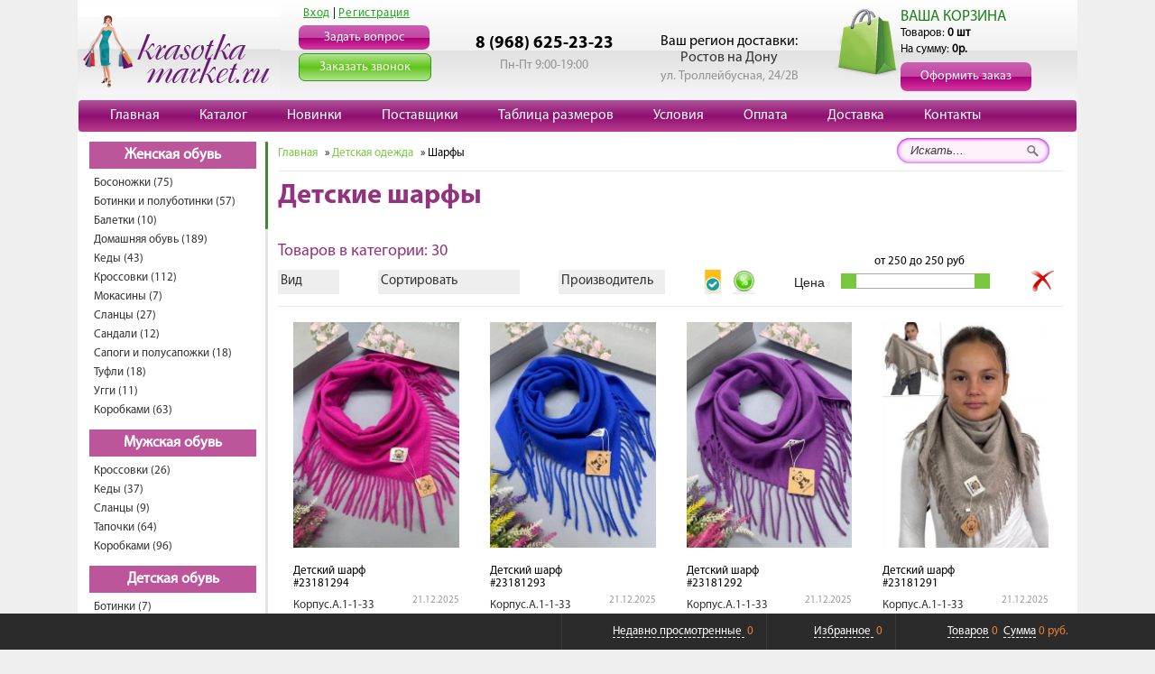

--- FILE ---
content_type: text/html; charset=UTF-8
request_url: https://rostov.krasotka-market.ru/catalog/detskaya-odezhda/sharfy/
body_size: 22220
content:
<!DOCTYPE html>
<html lang="ru">
<head>
    <meta name="csrf-token" content="RX9eHle2MODI9AHEhDL9Y0C4bKAlhpWTFdC3N8Rm">
    <meta http-equiv="Content-Type" content="text/html; charset=utf-8">
    <meta name='wmail-verification' content='1567c969f153d26a9f60821c83b94966' />
    <link rel="icon" href="/favicon.ico" type="image/x-icon">

            <meta name='yandex-verification' content='403a89a9a22727f8' />
    
                        <meta name="robots" content="index, follow" />
            
    <meta name="viewport" content="width=device-width, initial-scale=1, maximum-scale=1">

    <meta name="keywords" content="детские шарфы Ростов на Дону" />
    <meta name="description" content="Купить детские шарфы мелким оптом с доставкой в Ростов на Дону - быстрая сборка, широкий выбор, дешевые цены!" />
    <title>Купить детские шарфы по оптовым ценам в Ростове на Дону</title>

    
            <link rel="stylesheet" href="/css/style.css?v=120260121" media="all" type="text/css" async defer>
        <link rel="stylesheet" href="/css/bootstrap.min.css?v=20260121" type="text/css" async defer>
    <link rel="stylesheet" href="/css_cart/cart.css?v=20260121" media="all" type="text/css" >
    <link rel="stylesheet" href="/css_cart/tooltipster.bundle.min.css" type="text/css" async="" defer="">
    <script src="/javascript/jquery-2.2.4.min.js"></script>

</head>
<body class="shop text-page   responsive ">

<a name="top"></a>
<div id="main">
    <div class="header">
    <div id="logo" >
        <a href="/" title=""> <img src="/images/template/logo.png" width="225" height="101"></a>
    </div>

    <div id="top-links">
        <div id="login-menu">
                            <a href="/login/" class="lightbox-window" id="loginlnk">Вход</a> |
                <a href="/register/" class="lightbox-window" id="reglnk">Регистрация</a>
                <br>
                    </div>
        <div id="contact-menu">
            <a id="asklink" class="lightbox-window buttonstyle" href="/feedback/" data-fancybox-type="iframe" data-fancybox-height="400" data-fancybox-width="550">Задать вопрос</a><br>
            <a id="phonelink" class="lightbox-window buttonstyle" href="/feedback/phone/" data-fancybox-type="iframe" data-fancybox-height="350" data-fancybox-width="550"><nobr>Заказать звонок</nobr></a><br>
        </div>
    </div>
    <div id="phone-wrap">
        <div class="space">
            <!-- <span class="top-phone">8 (800) 505-89-50</span> -->
            <span class="top-phone">8 (968) 625-23-23</span>
            <!-- <span class="top-desc">Бесплатно по РФ</span><br> -->
            <span class="top-desc">Пн-Пт 9:00-19:00</span><br>
        </div>
                    <div class="top-contacts">
                <style>
    /* Start:/bitrix/components/yakus/geoip/templates/.default/style.css*/
.set-changeRegion {
    font-size: 16px;
}

.modal-y {
    display: none;
    position: fixed;
    top: 200;
    left: 200;
    z-index: 950;
    outline: 0;
    background: #fff;
    width: 600px;
    -webkit-box-shadow: #727272 1px 1px 4px;
    box-shadow: #6C6C6C 1px 1px 6px;
    text-align: left;
}

.modal-y-header {
    padding: 15px;
    border-bottom: 1px solid #E5E5E5;
    min-height: 16px;
    text-align: left;
}

.modal-y-header .close {
    margin-top: -2px;
}
.bottom-slogan{font-size:11.5px}


button.close {
    padding: 0;
    cursor: pointer;
    background: rgba(0, 0, 0, 0) !important;
    border: 0;
    -webkit-appearance: none;
}
.close {
    float: right;
    font-size: 21px;
    font-weight: bold;
    line-height: 1;
    color: #000 !important;
    text-shadow: 0 1px 0 #FFF;
    opacity: .2;
    filter: alpha(opacity=20);
}

.modal-y-title {
    margin: 0;
    line-height: 1.428571429;
}

.modal-y-body {
    position: relative;
    padding: 20px;
}

.form-control {
    display: block;
    height: 34px;
    padding: 6px 12px;
    font-size: 14px;
    line-height: 1.428571429;
    color: #555;
    background-color: #FFF;
    background-image: none;
    border: 1px solid #CCC;
    border-radius: 0;
    -webkit-box-shadow: inset 0 1px 1px rgba(0, 0, 0, 0.075);
    box-shadow: inset 0 1px 1px rgba(0, 0, 0, 0.075);
    -webkit-transition: border-color ease-in-out .15s,box-shadow ease-in-out .15s;
    transition: border-color ease-in-out .15s,box-shadow ease-in-out .15s;
}

#city_name_txt{
    width: 540px; 
    height: 14px; 
    padding: 15px !important;
}

#list_sity {
    display: none;
    position: absolute;
    z-index: 1000;
    width: 550px;
    background-color: #EFEFEF;
    border: 1px solid #FFF;
    padding: 0px 0px 5px 5px;
    -webkit-box-shadow: #727272 1px 1px 4px;
    box-shadow: #6C6C6C 1px 1px 4px;
    display: block;
}

#list_sity a {
    display: block;
    line-height: 30px;
    text-decoration: none;
}


.list-unstyled {
    padding-left: 0;
    list-style: none;
}

.list-unstyled li{
    display: block; 
    padding: 3px;
}

.btn-primary-y {
    color: #FFF;
    background-color: #428BCA;
    border-color: #357EBD;
}
.btn-y {
    display: inline-block;
    margin-bottom: 0;
    font-weight: normal;
    text-align: center;
    vertical-align: middle;
    cursor: pointer;
    background-image: none;
    border: 1px solid rgba(0, 0, 0, 0);
    white-space: nowrap;
    padding: 6px 12px;
    font-size: 14px;
    line-height: 1.428571429;
    border-radius: 0;
    -webkit-user-select: none;
    -moz-user-select: none;
    -ms-user-select: none;
    user-select: none;
}

#shadow-y{
    background: #000000;
    opacity: .2;
    width: 100%;
    height: 100%;
    position: fixed;
    left: 0px;
    top: 0px;
    display: none;
    z-index: 900;
}
/* End */
</style>
<div class="location-top">
    <div class="set-changeRegion">
        Ваш регион доставки:
                <br/><a href="javascript:void(0)">Ростов на Дону</a>
            </div>

    <div class="modal-y" id="changeRegion">
        <div class="modal-y-dialog">
            <div class="modal-y-content">
                <div class="modal-y-header">
                    <button type="button" class="close" data-dismiss="modal-y" aria-hidden="true">&times;</button>
                    <h4 class="modal-y-title">Выберите город, в который необходимо доставить покупку</h4>
                </div>
                <div class="modal-y-body">
                    <form id="form_location" name="form_location" action="/" method="post">
                        <ul class="col-xs-4 list-unstyled">
                            <li><a href="https://www.krasotka-market.ru">Москва</a></li>
                            <li><a href="https://spb.krasotka-market.ru">Санкт-Петербург</a></li>
                            <li><a href="https://ufa.krasotka-market.ru">Уфа</a></li>
                            <li><a href="https://novosibirsk.krasotka-market.ru">Новосибирск</a></li>
                            <li><a href="https://krasnodar.krasotka-market.ru">Краснодар</a></li>
                            <li><a href="https://ekb.krasotka-market.ru">Екатеринбург</a></li>
                            <li><a href="https://irkutsk.krasotka-market.ru">Иркутск</a></li>
                            <li><a href="https://rostov.krasotka-market.ru">Ростов на Дону </a></li>
                        </ul>
                        <div style="clear: both"></div>
                    </form>
                </div>
            </div>
            <!-- /.modal-y-content -->
        </div>
        <!-- /.modal-y-dialog -->
    </div>
    <!-- /.modal-y -->
    <div id="shadow-y"></div>
</div>
<script>
$(function(){
    $('body').on('click', '.set-changeRegion', function(){
        $('#changeRegion').css('left', $(window).width()/2-300).css('top', $(window).height()/2-$('#changeRegion').height()/2).fadeIn();
        $('#shadow-y').width($(window).width()).height($(window).height()).fadeIn();
    });

    $('.close, #shadow-y').click(function(){
        $('#changeRegion').fadeOut();
        $('#shadow-y').fadeOut();
        $('#list_sity').hide();
    })

    $('#changeRegion').click(function(){//hide select cities on click body modal
        $('#list_sity').hide();
    })

    $("#form_location a").dblclick(function(){
        $('.submit_location').click();
    })
})
</script>                <span class="top-desc">ул. Троллейбусная, 24/2В</span><br>
            </div>
            </div>

    <div id="top-right-corner"  >
        <img align="left" src="/images/template/logo-cart.png" width="75" height="75">
        <h4 onclick="window.location = '/checkout_new/'" class="cart" style="font-size: 18px;">ВАША КОРЗИНА</h4>
        <div class="cart-info-block">
	<div class="cart-summ-block">
	Товаров: <span id="basket_count" class="basket_count" style="font-weight: bold;">0 шт</span><br/>
	На сумму: <span id="basket_total" class="basket_total">0р.</span>
	</div>

	<div class="cart-function-block">
		<button type="button" class="orderbutt buttonstyle" onClick="window.location = '/checkout_new/'">
		Оформить заказ
		</button>
		<!--<span onClick="javascript:cancel_basket();" id="clearbasket">Очистить</span>-->
		<span id="cancel_status" style="display:none"></span>
	</div>
</div>    </div>
</div>   <!-- #header -->
<div  class="row navtop-menu" >
    <div  class="navbar navbar-default navtop " >
        <div class="navbar-header">
            <button id="main-responsive-menu-btn" type="button" class="navbar-toggle" >
                <span class="sr-only">Открыть навигацию</span>
                <span class="icon-bar"></span>
                <span class="icon-bar"></span>
                <span class="icon-bar"></span>
            </button>
            <form class="navbar-search pull-left">
                <input type="text" class="search-query" placeholder="Search">
            </form>
            <div  id="top-right-responsive"  onclick="window.location = '/checkout_new/'" >
                <img
                        src="[data-uri]"
                        data-src="/images/basket-icon2.png"
                        data-srcset="/images/basket-icon2.png"
                        class="lazy">
                <span id="cartcount">0 - 0р.</span>
            </div>
        </div>
        <div class="collapse navbar-collapse" id="responsive-menu">
            <ul class="nav navbar-nav menu ">
                <li><a href="/">Главная</a> </li>
                <li><a href="/sitemap/" data-pjax>Каталог</a></li>
                <li><a href="/products/newest/" data-pjax>Новинки</a></li>
                <li><a href="/containers/" data-pjax>Поставщики</a></li>
                <li><a href="/page/sizes/" data-pjax>Таблица размеров</a></li>
                <li><a href="/page/cooperation-rules/" data-pjax>Условия</a></li>
                <li><a href="/page/oplata/" data-pjax>Оплата</a></li>
                <li><a href="/page/dostavka/" data-pjax>Доставка</a></li>
                <li><a href="/page/contacts/" data-pjax>Контакты</a></li>
                                
            </ul>
            <div onclick="parent.location='/checkout_new/';"  id="small-cart">
                <div id="text-cart"> Товаров:&nbsp;<span class="price-cart basket_count">0 шт </span></div>
                <div id="text-cart"> На сумму:&nbsp;<span class="price-cart basket_total">0р.</span></div>
            </div>
        </div>
    </div>   <!-- #top-menu -->
</div>
<div id="mob-search-btn"></div>
    <div id="main-content" class="view clearfix ">
        <noscript><p>Включите Javascript</p></noscript>
                    <div class="row cat-sidebar" >
	<nav class="navbar navbar-default navbar-cat navcategory" role="navigation">
	  	<div class="container-fluid">
		    <div class="navbar-header">
		      <button id="category-menu-toggle" type="button" class="navbar-toggle" >
		            <span class="sr-only">Открыть навигацию</span>
		            <span class="icon-bar"></span>
		            <span class="icon-bar"></span>
		            <span class="icon-bar"></span>
		      </button>
			  		      	<span class="navbar-brand" id="cat-logo" >Каталог товаров</span>
			  		    </div>
	    	<!-- Collect the nav links, forms, and other content for toggling -->
			<div class="collapse navbar-collapse" id="bs-example-navbar-collapse-1">
							<ul class="nav navbar-nav nav-margin-bot">
					
																																																														<li class="dropdown">
								<a href="/catalog/zhenskaya-obuv/" class="dropdown-toggle nav-header" title="Женская обувь" data-pjax>Женская обувь </a>
																	<ul class="dropdown-menu">
																																	<li class="nav-item"><a href="/catalog/zhenskaya-obuv/bosonoghki/" title="Босоножки"  data-category-id="1812" data-pjax>Босоножки (75)</a></li>
																																												<li class="nav-item"><a href="/catalog/zhenskaya-obuv/botinki/" title="Ботинки и полуботинки"  data-category-id="1719" data-pjax>Ботинки и полуботинки (57)</a></li>
																																												<li class="nav-item"><a href="/catalog/zhenskaya-obuv/baletki/" title="Балетки"  data-category-id="1813" data-pjax>Балетки (10)</a></li>
																																												<li class="nav-item"><a href="/catalog/zhenskaya-obuv/domashnyaya-obuv/" title="Домашняя обувь"  data-category-id="1618" data-pjax>Домашняя обувь (189)</a></li>
																																												<li class="nav-item"><a href="/catalog/zhenskaya-obuv/kedy/" title="Кеды"  data-category-id="1814" data-pjax>Кеды (43)</a></li>
																																												<li class="nav-item"><a href="/catalog/zhenskaya-obuv/krossovki/" title="Кроссовки"  data-category-id="1726" data-pjax>Кроссовки (112)</a></li>
																																												<li class="nav-item"><a href="/catalog/zhenskaya-obuv/mokasiny/" title="Мокасины"  data-category-id="1816" data-pjax>Мокасины (7)</a></li>
																																												<li class="nav-item"><a href="/catalog/zhenskaya-obuv/slancy/" title="Сланцы"  data-category-id="1815" data-pjax>Сланцы (27)</a></li>
																																																																	<li class="nav-item"><a href="/catalog/zhenskaya-obuv/sandali/" title="Сандали"  data-category-id="1727" data-pjax>Сандали (12)</a></li>
																																												<li class="nav-item"><a href="/catalog/zhenskaya-obuv/sapogi/" title="Сапоги и полусапожки"  data-category-id="1724" data-pjax>Сапоги и полусапожки (18)</a></li>
																																												<li class="nav-item"><a href="/catalog/zhenskaya-obuv/tufli/" title="Туфли"  data-category-id="1725" data-pjax>Туфли (18)</a></li>
																																												<li class="nav-item"><a href="/catalog/zhenskaya-obuv/uggi/" title="Угги"  data-category-id="1817" data-pjax>Угги (11)</a></li>
																																												<li class="nav-item"><a href="/catalog/zhenskaya-obuv/korobkami/" title="Коробками"  data-category-id="1576" data-pjax>Коробками (63)</a></li>
																														</ul>
															</li>
																								<li class="dropdown">
								<a href="/catalog/muzhskaya-obuv/" class="dropdown-toggle nav-header" title="Мужская обувь" data-pjax>Мужская обувь </a>
																	<ul class="dropdown-menu">
																																																						<li class="nav-item"><a href="/catalog/muzhskaya-obuv/krossovki/" title="Кроссовки"  data-category-id="1732" data-pjax>Кроссовки (26)</a></li>
																																												<li class="nav-item"><a href="/catalog/muzhskaya-obuv/kedy/" title="Кеды"  data-category-id="1820" data-pjax>Кеды (37)</a></li>
																																																																																						<li class="nav-item"><a href="/catalog/muzhskaya-obuv/slancy/" title="Сланцы"  data-category-id="1822" data-pjax>Сланцы (9)</a></li>
																																												<li class="nav-item"><a href="/catalog/muzhskaya-obuv/tapki/" title="Тапочки"  data-category-id="1739" data-pjax>Тапочки (64)</a></li>
																																																																	<li class="nav-item"><a href="/catalog/muzhskaya-obuv/korobkami/" title="Коробками"  data-category-id="1577" data-pjax>Коробками (96)</a></li>
																														</ul>
															</li>
																								<li class="dropdown">
								<a href="/catalog/detskaya-obuv/" class="dropdown-toggle nav-header" title="Детская обувь" data-pjax>Детская обувь </a>
																	<ul class="dropdown-menu">
																																	<li class="nav-item"><a href="/catalog/detskaya-obuv/botinki/" title="Ботинки"  data-category-id="1728" data-pjax>Ботинки (7)</a></li>
																																												<li class="nav-item"><a href="/catalog/detskaya-obuv/bosonoghki/" title="Босоножки"  data-category-id="1825" data-pjax>Босоножки (4)</a></li>
																																																																	<li class="nav-item"><a href="/catalog/detskaya-obuv/krossovki/" title="Кроссовки"  data-category-id="1736" data-pjax>Кроссовки (7)</a></li>
																																																																	<li class="nav-item"><a href="/catalog/detskaya-obuv/slancy/" title="Сланцы"  data-category-id="1826" data-pjax>Сланцы (2)</a></li>
																																												<li class="nav-item"><a href="/catalog/detskaya-obuv/sapogi/" title="Сапоги"  data-category-id="1827" data-pjax>Сапоги (1)</a></li>
																																																																																																											<li class="nav-item"><a href="/catalog/detskaya-obuv/uggi/" title="Угги"  data-category-id="1823" data-pjax>Угги (13)</a></li>
																																																			</ul>
															</li>
																								<li class="dropdown">
								<a href="/catalog/zhenskaya-odezhda/" class="dropdown-toggle nav-header" title="Женская одежда" data-pjax>Женская одежда </a>
																	<ul class="dropdown-menu">
																																	<li class="nav-item"><a href="/catalog/bodi/" title="Боди"  data-category-id="1849" data-pjax>Боди (21)</a></li>
																																												<li class="nav-item"><a href="/catalog/zhenskaya-odezhda/bluzki/" title="Блузки"  data-category-id="1659" data-pjax>Блузки (182)</a></li>
																																												<li class="nav-item"><a href="/catalog/zhenskaya-odezhda/byustgaltery/" title="Бюстгальтеры"  data-category-id="1580" data-pjax>Бюстгальтеры (51)</a></li>
																																												<li class="nav-item"><a href="/catalog/zhenskaya-odezhda/bryuki/" title="Брюки"  data-category-id="1607" data-pjax>Брюки (599)</a></li>
																																												<li class="nav-item"><a href="/catalog/zhenskaya-odezhda/bolero/" title="Болеро"  data-category-id="1609" data-pjax>Болеро (13)</a></li>
																																												<li class="nav-item"><a href="/catalog/zhenskaya-odezhda/zhenskaya-odezhda-beysbolki/" title="Бейсболки"  data-category-id="1574" data-pjax>Бейсболки (1)</a></li>
																																												<li class="nav-item"><a href="/catalog/zhenskaya-odezhda/vodolazki/" title="Водолазки"  data-category-id="1796" data-pjax>Водолазки (113)</a></li>
																																												<li class="nav-item"><a href="/catalog/zhenskaya-odezhda/verhnyaya-odezhda/" title="Верхняя одежда"  data-category-id="1651" data-pjax>Верхняя одежда (10)</a></li>
																																												<li class="nav-item"><a href="/catalog/zhenskaya-odezhda/domashnyaya-odezhda/" title="Домашняя одежда"  data-category-id="1632" data-pjax>Домашняя одежда (165)</a></li>
																																												<li class="nav-item"><a href="/catalog/zhenskaya-odezhda/dghinsy/" title="Джинсы"  data-category-id="1852" data-pjax>Джинсы (1405)</a></li>
																																												<li class="nav-item"><a href="/catalog/zhenskaya-odezhda/zhilety/" title="Жилеты"  data-category-id="1869" data-pjax>Жилеты (253)</a></li>
																																												<li class="nav-item"><a href="/catalog/zhenskaya-odezhda/kofty/" title="Кофты"  data-category-id="1565" data-pjax>Кофты (957)</a></li>
																																												<li class="nav-item"><a href="/catalog/zhenskaya-odezhda/kurtki-zhilety/" title="Куртки"  data-category-id="1804" data-pjax>Куртки (1972)</a></li>
																																												<li class="nav-item"><a href="/catalog/zhenskaya-odezhda/kostyumy/" title="Костюмы"  data-category-id="1667" data-pjax>Костюмы (3967)</a></li>
																																												<li class="nav-item"><a href="/catalog/zhenskaya-odezhda/kardigany/" title="Кардиганы"  data-category-id="1556" data-pjax>Кардиганы (480)</a></li>
																																												<li class="nav-item"><a href="/catalog/zhenskaya-odezhda/kapri/" title="Капри"  data-category-id="1550" data-pjax>Капри (12)</a></li>
																																												<li class="nav-item"><a href="/catalog/zhenskaya-odezhda/kolgotki/" title="Колготки"  data-category-id="1701" data-pjax>Колготки (70)</a></li>
																																												<li class="nav-item"><a href="/catalog/zhenskaya-odezhda/kombinezony/" title="Комбинезоны"  data-category-id="1797" data-pjax>Комбинезоны (146)</a></li>
																																																																	<li class="nav-item"><a href="/catalog/zhenskaya-odezhda/korsety/" title="Корсеты"  data-category-id="1617" data-pjax>Корсеты (23)</a></li>
																																												<li class="nav-item"><a href="/catalog/zhenskaya-odezhda/kupalniki/" title="Купальники"  data-category-id="1708" data-pjax>Купальники (1)</a></li>
																																																																	<li class="nav-item"><a href="/catalog/zhenskaya-odezhda/legginsy/" title="Леггинсы"  data-category-id="1673" data-pjax>Леггинсы (255)</a></li>
																																												<li class="nav-item"><a href="/catalog/zhenskaya-odezhda/majki/" title="Майки"  data-category-id="1680" data-pjax>Майки (133)</a></li>
																																												<li class="nav-item"><a href="/catalog/zhenskaya-odezhda/noski/" title="Носки"  data-category-id="1546" data-pjax>Носки (299)</a></li>
																																																																																						<li class="nav-item"><a href="/catalog/zhenskaya-odezhda/platya/" title="Платья"  data-category-id="1674" data-pjax>Платья (2627)</a></li>
																																												<li class="nav-item"><a href="/catalog/zhenskaya-odezhda/plashhi-vetrovki/" title="Ветровки"  data-category-id="1672" data-pjax>Ветровки (74)</a></li>
																																												<li class="nav-item"><a href="/catalog/zhenskaya-odezhda/pidzhaki/" title="Пиджаки"  data-category-id="1682" data-pjax>Пиджаки (193)</a></li>
																																												<li class="nav-item"><a href="/catalog/zhenskaya-odezhda/palto/" title="Пальто"  data-category-id="1647" data-pjax>Пальто (1084)</a></li>
																																																																	<li class="nav-item"><a href="/catalog/zhenskaya-odezhda/rubashki/" title="Рубашки"  data-category-id="1561" data-pjax>Рубашки (422)</a></li>
																																												<li class="nav-item"><a href="/catalog/zhenskaya-odezhda/sportivnye-kostyumy/" title="Спортивные костюмы"  data-category-id="1666" data-pjax>Спортивные костюмы (2125)</a></li>
																																												<li class="nav-item"><a href="/catalog/zhenskaya-odezhda/svitera/" title="Свитеры"  data-category-id="1640" data-pjax>Свитеры (1073)</a></li>
																																												<li class="nav-item"><a href="/catalog/zhenskaya-odezhda/sportivnye-bryuki/" title="Спортивные брюки"  data-category-id="1653" data-pjax>Спортивные брюки (169)</a></li>
																																												<li class="nav-item"><a href="/catalog/zhenskaya-odezhda/sarafany/" title="Сарафаны"  data-category-id="1594" data-pjax>Сарафаны (49)</a></li>
																																												<li class="nav-item"><a href="/catalog/zhenskaya-odezhda/termobelyo/" title="Термобелье"  data-category-id="1856" data-pjax>Термобелье (3)</a></li>
																																												<li class="nav-item"><a href="/catalog/zhenskaya-odezhda/trusy/" title="Трусы"  data-category-id="1563" data-pjax>Трусы (336)</a></li>
																																												<li class="nav-item"><a href="/catalog/zhenskaya-odezhda/tuniki/" title="Туники"  data-category-id="1699" data-pjax>Туники (183)</a></li>
																																												<li class="nav-item"><a href="/catalog/zhenskaya-odezhda/tolstovki/" title="Толстовки"  data-category-id="1656" data-pjax>Толстовки (601)</a></li>
																																												<li class="nav-item"><a href="/catalog/zhenskaya-odezhda/topy/" title="Топы"  data-category-id="1642" data-pjax>Топы (377)</a></li>
																																												<li class="nav-item"><a href="/catalog/zhenskaya-odezhda/futbolki/" title="Футболки"  data-category-id="1548" data-pjax>Футболки (539)</a></li>
																																												<li class="nav-item"><a href="/catalog/zhenskaya-odezhda/fartuki/" title="Фартуки"  data-category-id="1652" data-pjax>Фартуки (6)</a></li>
																																												<li class="nav-item"><a href="/catalog/zhenskaya-odezhda/halaty/" title="Халаты"  data-category-id="1589" data-pjax>Халаты (60)</a></li>
																																																																	<li class="nav-item"><a href="/catalog/zhenskaya-odezhda/shapki-i-shlyapy/" title="Шапки и шляпы"  data-category-id="1615" data-pjax>Шапки и шляпы (528)</a></li>
																																												<li class="nav-item"><a href="/catalog/zhenskaya-odezhda/sharfy--platki/" title="Шарфы и платки"  data-category-id="1662" data-pjax>Шарфы и платки (470)</a></li>
																																												<li class="nav-item"><a href="/catalog/zhenskaya-odezhda/shorty/" title="Шорты"  data-category-id="1614" data-pjax>Шорты (113)</a></li>
																																												<li class="nav-item"><a href="/catalog/zhenskaya-odezhda/shtany/" title="Штаны"  data-category-id="1876" data-pjax>Штаны (858)</a></li>
																																												<li class="nav-item"><a href="/catalog/zhenskaya-odezhda/yubki/" title="Юбки"  data-category-id="1544" data-pjax>Юбки (315)</a></li>
																																																																																						<li class="nav-item"><a href="/catalog/zhenskaya-odezhda/plashchi/" title="Плащи"  data-category-id="1867" data-pjax>Плащи (2)</a></li>
																																												<li class="nav-item"><a href="/catalog/zhenskaya-odezhda/upakovkami/" title="Упаковками"  data-category-id="1878" data-pjax>Упаковками (4)</a></li>
																														</ul>
															</li>
																								<li class="dropdown">
								<a href="/catalog/bolshie-razmery-dlya-zhenshhin/" class="dropdown-toggle nav-header" title="Женские большие размеры" data-pjax>Женские большие размеры </a>
																	<ul class="dropdown-menu">
																																	<li class="nav-item"><a href="/catalog/bolshie-razmery-dlya-zhenshhin/bluzki-rubashki/" title="Блузки"  data-category-id="1748" data-pjax>Блузки (68)</a></li>
																																												<li class="nav-item"><a href="/catalog/bolshie-razmery-dlya-zhenshhin/bryuki-shorty/" title="Брюки"  data-category-id="1753" data-pjax>Брюки (58)</a></li>
																																												<li class="nav-item"><a href="/catalog/bolshie-razmery-dlya-zhenshhin/vodolazki/" title="Водолазки"  data-category-id="1750" data-pjax>Водолазки (103)</a></li>
																																												<li class="nav-item"><a href="/catalog/bolshie-razmery-dlya-zhenshhin/verhnyaya/" title="Верхняя одежда"  data-category-id="1832" data-pjax>Верхняя одежда (4)</a></li>
																																												<li class="nav-item"><a href="/catalog/bolshie-razmery-dlya-zhenshhin/domashnyaya-odezhda/" title="Домашняя одежда"  data-category-id="1746" data-pjax>Домашняя одежда (115)</a></li>
																																												<li class="nav-item"><a href="/catalog/bolshie-razmery-dlya-zhenshhin/zhilety/" title="Жилеты"  data-category-id="1870" data-pjax>Жилеты (132)</a></li>
																																												<li class="nav-item"><a href="/catalog/bolshie-razmery-dlya-zhenshhin/kardigany/" title="Кардиганы"  data-category-id="1871" data-pjax>Кардиганы (638)</a></li>
																																												<li class="nav-item"><a href="/catalog/bolshie-razmery-dlya-zhenshhin/kofty-kardigany/" title="Кофты"  data-category-id="1744" data-pjax>Кофты (1141)</a></li>
																																												<li class="nav-item"><a href="/catalog/bolshie-razmery-dlya-zhenshhin/kurtki-zhilety/" title="Куртки"  data-category-id="1749" data-pjax>Куртки (1233)</a></li>
																																												<li class="nav-item"><a href="/catalog/bolshie-razmery-dlya-zhenshhin/bolshie-razmery-dlya-zhenshhin-kostyumy/" title="Костюмы"  data-category-id="1807" data-pjax>Костюмы (2876)</a></li>
																																												<li class="nav-item"><a href="/catalog/bolshie-razmery-dlya-zhenshhin/kombinezony/" title="Комбинезоны"  data-category-id="1752" data-pjax>Комбинезоны (91)</a></li>
																																												<li class="nav-item"><a href="/catalog/bolshie-razmery-dlya-zhenshhin/majki/" title="Майки"  data-category-id="1875" data-pjax>Майки (3)</a></li>
																																												<li class="nav-item"><a href="/catalog/bolshie-razmery-dlya-zhenshhin/platya/" title="Платья"  data-category-id="1742" data-pjax>Платья (1568)</a></li>
																																												<li class="nav-item"><a href="/catalog/bolshie-razmery-dlya-zhenshhin/pidzhaki/" title="Пиджаки"  data-category-id="1751" data-pjax>Пиджаки (35)</a></li>
																																												<li class="nav-item"><a href="/catalog/bolshie-razmery-dlya-zhenshhin/rubashki/" title="Рубашки"  data-category-id="1873" data-pjax>Рубашки (194)</a></li>
																																												<li class="nav-item"><a href="/catalog/bolshie-razmery-dlya-zhenshhin/bolshie-razmery-dlya-zhenshhin-sportivnye-kostyumy/" title="Спортивные костюмы"  data-category-id="1806" data-pjax>Спортивные костюмы (1213)</a></li>
																																												<li class="nav-item"><a href="/catalog/bolshie-razmery-dlya-zhenshhin/sportivnye-bryuki/" title="Спортивные брюки"  data-category-id="1872" data-pjax>Спортивные брюки (104)</a></li>
																																												<li class="nav-item"><a href="/catalog/bolshie-razmery-dlya-zhenshhin/svitera/" title="Свитера"  data-category-id="1747" data-pjax>Свитера (246)</a></li>
																																																																	<li class="nav-item"><a href="/catalog/bolshie-razmery-dlya-zhenshhin/tuniki/" title="Туники"  data-category-id="1741" data-pjax>Туники (207)</a></li>
																																												<li class="nav-item"><a href="/catalog/bolshie-razmery-dlya-zhenshhin/tolstovki/" title="Толстовки"  data-category-id="1754" data-pjax>Толстовки (193)</a></li>
																																												<li class="nav-item"><a href="/catalog/bolshie-razmery-dlya-zhenshhin/futbolki-majki/" title="Футболки"  data-category-id="1745" data-pjax>Футболки (420)</a></li>
																																												<li class="nav-item"><a href="/catalog/bolshie-razmery-dlya-zhenshhin/halaty/" title="Халаты"  data-category-id="1859" data-pjax>Халаты (61)</a></li>
																																												<li class="nav-item"><a href="/catalog/bolshie-razmery-dlya-zhenshhin/shorty/" title="Шорты"  data-category-id="1874" data-pjax>Шорты (25)</a></li>
																																												<li class="nav-item"><a href="/catalog/bolshie-razmery-dlya-zhenshhin/shtany/" title="Штаны"  data-category-id="1877" data-pjax>Штаны (368)</a></li>
																																												<li class="nav-item"><a href="/catalog/bolshie-razmery-dlya-zhenshhin/yubki/" title="Юбки"  data-category-id="1808" data-pjax>Юбки (35)</a></li>
																																												<li class="nav-item"><a href="/catalog/bolshie-razmery-dlya-zhenshhin/palto/" title="Пальто"  data-category-id="1882" data-pjax>Пальто (42)</a></li>
																														</ul>
															</li>
																								<li class="dropdown">
								<a href="/catalog/specodezhda/" class="dropdown-toggle nav-header" title="Спецодежда" data-pjax>Спецодежда </a>
																	<ul class="dropdown-menu">
																																																						<li class="nav-item"><a href="/catalog/specodezhda/medicinskaya-odezhda/" title="Медицинская одежда"  data-category-id="1763" data-pjax>Медицинская одежда (10)</a></li>
																														</ul>
															</li>
																								<li class="dropdown">
								<a href="/catalog/muzhskaya-odezhda/" class="dropdown-toggle nav-header" title="Мужская одежда" data-pjax>Мужская одежда </a>
																	<ul class="dropdown-menu">
																																	<li class="nav-item"><a href="/catalog/muzhskaya-odezhda/bejsbolki/" title="Бейсболки"  data-category-id="1695" data-pjax>Бейсболки (20)</a></li>
																																												<li class="nav-item"><a href="/catalog/muzhskaya-odezhda/sharfy/" title="Шарфы"  data-category-id="1660" data-pjax>Шарфы (63)</a></li>
																																												<li class="nav-item"><a href="/catalog/muzhskaya-odezhda/bryuki/" title="Брюки"  data-category-id="1646" data-pjax>Брюки (42)</a></li>
																																												<li class="nav-item"><a href="/catalog/muzhskaya-odezhda/vodolazki/" title="Водолазки"  data-category-id="1709" data-pjax>Водолазки (464)</a></li>
																																												<li class="nav-item"><a href="/catalog/muzhskaya-odezhda/muzhskaya-odezhda-vetrovki/" title="Ветровки"  data-category-id="1568" data-pjax>Ветровки (79)</a></li>
																																												<li class="nav-item"><a href="/catalog/muzhskaya-odezhda/verhnyaya-odezhda/" title="Верхняя одежда"  data-category-id="1585" data-pjax>Верхняя одежда (35)</a></li>
																																																																	<li class="nav-item"><a href="/catalog/muzhskaya-odezhda/domashnyaya-odezhda/" title="Домашняя одежда"  data-category-id="1564" data-pjax>Домашняя одежда (5)</a></li>
																																												<li class="nav-item"><a href="/catalog/muzhskaya-odezhda/dghinsy/" title="Джинсы"  data-category-id="1853" data-pjax>Джинсы (19)</a></li>
																																												<li class="nav-item"><a href="/catalog/muzhskaya-odezhda/zhilety/" title="Жилеты"  data-category-id="1868" data-pjax>Жилеты (155)</a></li>
																																												<li class="nav-item"><a href="/catalog/muzhskaya-odezhda/kofty/" title="Кофты"  data-category-id="1712" data-pjax>Кофты (167)</a></li>
																																												<li class="nav-item"><a href="/catalog/muzhskaya-odezhda/kurtki-zhilety/" title="Куртки"  data-category-id="1658" data-pjax>Куртки (863)</a></li>
																																												<li class="nav-item"><a href="/catalog/muzhskaya-odezhda/kamuflyazhnaya-forma/" title="Камуфляжная форма"  data-category-id="1588" data-pjax>Камуфляжная форма (1)</a></li>
																																												<li class="nav-item"><a href="/catalog/muzhskaya-odezhda/muzhskie-kostyumy/" title="Костюмы"  data-category-id="1792" data-pjax>Костюмы (791)</a></li>
																																																																	<li class="nav-item"><a href="/catalog/muzhskaya-odezhda/majki/" title="Майки"  data-category-id="1681" data-pjax>Майки (1)</a></li>
																																												<li class="nav-item"><a href="/catalog/muzhskaya-odezhda/noski/" title="Носки"  data-category-id="1628" data-pjax>Носки (145)</a></li>
																																																																	<li class="nav-item"><a href="/catalog/muzhskaya-odezhda/rubashki/" title="Рубашки"  data-category-id="1803" data-pjax>Рубашки (250)</a></li>
																																												<li class="nav-item"><a href="/catalog/muzhskaya-odezhda/sportivnye-kostyumy/" title="Спортивные костюмы"  data-category-id="1540" data-pjax>Спортивные костюмы (2333)</a></li>
																																												<li class="nav-item"><a href="/catalog/muzhskaya-odezhda/svitera/" title="Свитера"  data-category-id="1613" data-pjax>Свитера (156)</a></li>
																																												<li class="nav-item"><a href="/catalog/muzhskaya-odezhda/sportivnye-bryuki/" title="Спортивные брюки"  data-category-id="1553" data-pjax>Спортивные брюки (94)</a></li>
																																												<li class="nav-item"><a href="/catalog/muzhskaya-odezhda/nizhniee-bele/" title="Трусы"  data-category-id="1610" data-pjax>Трусы (141)</a></li>
																																												<li class="nav-item"><a href="/catalog/muzhskaya-odezhda/tolstovki/" title="Толстовки"  data-category-id="1661" data-pjax>Толстовки (655)</a></li>
																																												<li class="nav-item"><a href="/catalog/muzhskaya-odezhda/termobelyo/" title="Термобелье"  data-category-id="1785" data-pjax>Термобелье (6)</a></li>
																																												<li class="nav-item"><a href="/catalog/muzhskaya-odezhda/futbolki/" title="Футболки"  data-category-id="1655" data-pjax>Футболки (1346)</a></li>
																																												<li class="nav-item"><a href="/catalog/muzhskaya-odezhda/shorty/" title="Шорты"  data-category-id="1711" data-pjax>Шорты (130)</a></li>
																																												<li class="nav-item"><a href="/catalog/muzhskaya-odezhda/shapki/" title="Шапки"  data-category-id="1706" data-pjax>Шапки (283)</a></li>
																																																			</ul>
															</li>
																								<li class="dropdown">
								<a href="/catalog/detskaya-odezhda/" class="dropdown-toggle nav-header" title="Детская одежда" data-pjax>Детская одежда </a>
																	<ul class="dropdown-menu">
																																	<li class="nav-item"><a href="/catalog/detskaya-odezhda/detskie-bruki/" title="Брюки"  data-category-id="1538" data-pjax>Брюки (29)</a></li>
																																												<li class="nav-item"><a href="/catalog/bluzki/" title="Блузки"  data-category-id="1851" data-pjax>Блузки (16)</a></li>
																																																																																																											<li class="nav-item"><a href="/catalog/detskaya-odezhda/verhnyaya-odezhda/" title="Верхняя одежда"  data-category-id="1670" data-pjax>Верхняя одежда (15)</a></li>
																																												<li class="nav-item"><a href="/catalog/detskaya-odezhda/vodolazki/" title="Водолазки"  data-category-id="1582" data-pjax>Водолазки (2)</a></li>
																																												<li class="nav-item"><a href="/catalog/detskaya-odezhda/vetrovki/" title="Ветровки"  data-category-id="1830" data-pjax>Ветровки (12)</a></li>
																																																																	<li class="nav-item"><a href="/catalog/detskaya-odezhda/kolgotki/" title="Колготки"  data-category-id="1689" data-pjax>Колготки (1)</a></li>
																																												<li class="nav-item"><a href="/catalog/detskaya-odezhda/kurtki-zhilety/" title="Куртки"  data-category-id="1629" data-pjax>Куртки (102)</a></li>
																																												<li class="nav-item"><a href="/catalog/detskaya-odezhda/komplekty/" title="Комплекты белья"  data-category-id="1619" data-pjax>Комплекты белья (37)</a></li>
																																												<li class="nav-item"><a href="/catalog/detskaya-odezhda/kofty/" title="Кофты"  data-category-id="1608" data-pjax>Кофты (40)</a></li>
																																												<li class="nav-item"><a href="/catalog/detskaya-odezhda/kostyumy/" title="Костюмы"  data-category-id="1828" data-pjax>Костюмы (277)</a></li>
																																												<li class="nav-item"><a href="/catalog/detskaya-odezhda/kombinezony/" title="Комбинезоны"  data-category-id="1600" data-pjax>Комбинезоны (24)</a></li>
																																																																	<li class="nav-item"><a href="/catalog/detskaya-odezhda/detskaya-odezhda-kardigan/" title="Кардиганы"  data-category-id="1572" data-pjax>Кардиганы (1)</a></li>
																																																																	<li class="nav-item"><a href="/catalog/detskaya-odezhda/legginsy/" title="Леггинсы"  data-category-id="1625" data-pjax>Леггинсы (5)</a></li>
																																																																	<li class="nav-item"><a href="/catalog/detskaya-odezhda/noski/" title="Носки"  data-category-id="1584" data-pjax>Носки (3)</a></li>
																																																																	<li class="nav-item"><a href="/catalog/detskaya-odezhda/platya/" title="Платья"  data-category-id="1587" data-pjax>Платья (108)</a></li>
																																												<li class="nav-item"><a href="/catalog/detskaya-odezhda/pizhamy/" title="Пижамы"  data-category-id="1604" data-pjax>Пижамы (79)</a></li>
																																																																																						<li class="nav-item"><a href="/catalog/detskaya-odezhda/palto/" title="Пальто"  data-category-id="1855" data-pjax>Пальто (2)</a></li>
																																																																	<li class="nav-item"><a href="/catalog/detskaya-odezhda/rubashki/" title="Рубашки"  data-category-id="1590" data-pjax>Рубашки (12)</a></li>
																																												<li class="nav-item"><a href="/catalog/detskaya-odezhda/sportivnye-kostyumy/" title="Спортивные костюмы"  data-category-id="1718" data-pjax>Спортивные костюмы (432)</a></li>
																																																																																																											<li class="nav-item"><a href="/catalog/detskaya-odezhda/trusy-dlya-malchikov/" title="Трусы для мальчиков"  data-category-id="1776" data-pjax>Трусы для мальчиков (98)</a></li>
																																												<li class="nav-item"><a href="/catalog/detskaya-odezhda/trusy-dlya-devochek/" title="Трусы для девочек"  data-category-id="1664" data-pjax>Трусы для девочек (120)</a></li>
																																												<li class="nav-item"><a href="/catalog/detskaya-odezhda/tolstovki/" title="Толстовки"  data-category-id="1545" data-pjax>Толстовки (204)</a></li>
																																																																																						<li class="nav-item"><a href="/catalog/detskaya-odezhda/futbolki/" title="Футболки"  data-category-id="1668" data-pjax>Футболки (82)</a></li>
																																																																																						<li class="nav-item"><a href="/catalog/detskaya-odezhda/shapki/" title="Шапки"  data-category-id="1802" data-pjax>Шапки (34)</a></li>
																																												<li class="nav-item"><a href="/catalog/detskaya-odezhda/sharfy/" title="Шарфы"  class="active"  data-category-id="1603" data-pjax>Шарфы (30)</a></li>
																																												<li class="nav-item"><a href="/catalog/detskaya-odezhda/shorty/" title="Шорты"  data-category-id="1555" data-pjax>Шорты (7)</a></li>
																																												<li class="nav-item"><a href="/catalog/detskaya-odezhda/shkolnaya-forma/" title="Школьная форма"  data-category-id="1694" data-pjax>Школьная форма (2)</a></li>
																																												<li class="nav-item"><a href="/catalog/detskaya-odezhda/shtany/" title="Штаны"  data-category-id="1586" data-pjax>Штаны (154)</a></li>
																																												<li class="nav-item"><a href="/catalog/detskaya-odezhda/yubki/" title="Юбки"  data-category-id="1557" data-pjax>Юбки (1)</a></li>
																																																																	<li class="nav-item"><a href="/catalog/detskaya-odezhda/zhilety/" title="Жилеты"  data-category-id="1881" data-pjax>Жилеты (16)</a></li>
																														</ul>
															</li>
																								<li class="dropdown">
								<a href="/catalog/aksessuary/" class="dropdown-toggle nav-header" title="Аксессуары" data-pjax>Аксессуары </a>
																	<ul class="dropdown-menu">
																																	<li class="nav-item"><a href="/catalog/aksessuary/breloki/" title="Брелоки"  data-category-id="1857" data-pjax>Брелоки (17)</a></li>
																																																																																																											<li class="nav-item"><a href="/catalog/aksessuary/igrushki/" title="Детские игрушки"  data-category-id="1715" data-pjax>Детские игрушки (35)</a></li>
																																																																																																																																																					<li class="nav-item"><a href="/catalog/aksessuary/koshelki/" title="Кошельки"  data-category-id="1591" data-pjax>Кошельки (111)</a></li>
																																																																	<li class="nav-item"><a href="/catalog/aksessuary/kosmetichki/" title="Косметички"  data-category-id="1633" data-pjax>Косметички (9)</a></li>
																																																																																						<li class="nav-item"><a href="/catalog/aksessuary/klyuchnicy/" title="Ключницы"  data-category-id="1592" data-pjax>Ключницы (13)</a></li>
																																																																																																																																																					<li class="nav-item"><a href="/catalog/aksessuary/perchatki-detskie/" title="Перчатки детские"  data-category-id="1683" data-pjax>Перчатки детские (273)</a></li>
																																												<li class="nav-item"><a href="/catalog/aksessuary/perchatki-zhenskie/" title="Перчатки женские"  data-category-id="1631" data-pjax>Перчатки женские (740)</a></li>
																																												<li class="nav-item"><a href="/catalog/aksessuary/perchatki-muzhskie/" title="Перчатки мужские"  data-category-id="1691" data-pjax>Перчатки мужские (120)</a></li>
																																												<li class="nav-item"><a href="/catalog/aksessuary/podarok/" title="Подарок"  data-category-id="1809" data-pjax>Подарок (215)</a></li>
																																												<li class="nav-item"><a href="/catalog/aksessuary/poyasa-nakolenniki/" title="Пояса и наколенники"  data-category-id="1634" data-pjax>Пояса и наколенники (8)</a></li>
																																																																																						<li class="nav-item"><a href="/catalog/aksessuary/remni-muzhskie/" title="Ремни мужские"  data-category-id="1547" data-pjax>Ремни мужские (175)</a></li>
																																																																	<li class="nav-item"><a href="/catalog/aksessuary/ryukzaki-detskie/" title="Рюкзаки детские"  data-category-id="1789" data-pjax>Рюкзаки детские (66)</a></li>
																																												<li class="nav-item"><a href="/catalog/aksessuary/sumki-zhenskie/" title="Сумки женские"  data-category-id="1702" data-pjax>Сумки женские (6899)</a></li>
																																												<li class="nav-item"><a href="/catalog/aksessuary/sumki-muzhskie/" title="Сумки мужские"  data-category-id="1581" data-pjax>Сумки мужские (3)</a></li>
																																												<li class="nav-item"><a href="/catalog/aksessuary/sumki-detskie/" title="Сумки детские"  data-category-id="1707" data-pjax>Сумки детские (6)</a></li>
																																																																	<li class="nav-item"><a href="/catalog/aksessuary/solncezashhitnye-ochki/" title="Солнцезащитные очки"  data-category-id="1636" data-pjax>Солнцезащитные очки (150)</a></li>
																																												<li class="nav-item"><a href="/catalog/aksessuary/chehly-dlya-telefonov/" title="Чехлы для телефонов"  data-category-id="1710" data-pjax>Чехлы для телефонов (1)</a></li>
																																												<li class="nav-item"><a href="/catalog/aksessuary/chasy-zhenskie/" title="Часы женские"  data-category-id="1675" data-pjax>Часы женские (133)</a></li>
																																																																																																																																<li class="nav-item"><a href="/catalog/aksessuary/shkolnye-prinadlezhnosti/" title="Школьные принадлежности"  data-category-id="1657" data-pjax>Школьные принадлежности (1)</a></li>
																														</ul>
															</li>
																								<li class="dropdown">
								<a href="/catalog/domashnij-tekstil/" class="dropdown-toggle nav-header" title="Домашний текстиль" data-pjax>Домашний текстиль </a>
																	<ul class="dropdown-menu">
																																	<li class="nav-item"><a href="/catalog/domashnij-tekstil/domashnij-tekstil-detskoe-postelynoe-belye/" title="Детское постельное белье"  data-category-id="1575" data-pjax>Детское постельное белье (69)</a></li>
																																												<li class="nav-item"><a href="/catalog/domashnij-tekstil/kovrik-dlya-vannoj-komnaty/" title="Коврик для ванной комнаты"  data-category-id="1791" data-pjax>Коврик для ванной комнаты (182)</a></li>
																																												<li class="nav-item"><a href="/catalog/domashnij-tekstil/odeyalo/" title="Одеяло"  data-category-id="1635" data-pjax>Одеяло (288)</a></li>
																																												<li class="nav-item"><a href="/catalog/domashnij-tekstil/postelnoe-bele-15/" title="Постельное белье 1,5"  data-category-id="1720" data-pjax>Постельное белье 1,5 (118)</a></li>
																																												<li class="nav-item"><a href="/catalog/domashnij-tekstil/postelnoe-bele-2-h/" title="Постельное белье 2"  data-category-id="1583" data-pjax>Постельное белье 2 (164)</a></li>
																																												<li class="nav-item"><a href="/catalog/domashnij-tekstil/postelnoe-bele-evro/" title="Постельное белье «Евро»"  data-category-id="1721" data-pjax>Постельное белье «Евро» (162)</a></li>
																																												<li class="nav-item"><a href="/catalog/domashnij-tekstil/pokryvalo/" title="Покрывало"  data-category-id="1621" data-pjax>Покрывало (113)</a></li>
																																												<li class="nav-item"><a href="/catalog/domashnij-tekstil/polotence-bannoe/" title="Полотенце банное"  data-category-id="1616" data-pjax>Полотенце банное (51)</a></li>
																																												<li class="nav-item"><a href="/catalog/domashnij-tekstil/podushki/" title="Подушки"  data-category-id="1641" data-pjax>Подушки (237)</a></li>
																																												<li class="nav-item"><a href="/catalog/domashnij-tekstil/polotence-s-risunkom/" title="Полотенце с рисунком"  data-category-id="1722" data-pjax>Полотенце с рисунком (23)</a></li>
																																												<li class="nav-item"><a href="/catalog/domashnij-tekstil/postelnoe-bele-semejnoe/" title="Семейное постельное белье"  data-category-id="1723" data-pjax>Семейное постельное белье (115)</a></li>
																																												<li class="nav-item"><a href="/catalog/domashnij-tekstil/skatert/" title="Скатерть"  data-category-id="1671" data-pjax>Скатерть (34)</a></li>
																																												<li class="nav-item"><a href="/catalog/domashnij-tekstil/shtory/" title="Шторы"  data-category-id="1685" data-pjax>Шторы (270)</a></li>
																														</ul>
															</li>
																								<li class="dropdown">
								<a href="/catalog/bizhuteriya/" class="dropdown-toggle nav-header" title="Бижутерия" data-pjax>Бижутерия </a>
																	<ul class="dropdown-menu">
																																																																																																																					<li class="nav-item"><a href="/catalog/bizhuteriya/sergi/" title="Серьги"  data-category-id="1773" data-pjax>Серьги (2206)</a></li>
																																												<li class="nav-item"><a href="/catalog/bizhuteriya/ukrashenie-dlya-volos/" title="Украшение для волос"  data-category-id="1637" data-pjax>Украшение для волос (30)</a></li>
																														</ul>
															</li>
																								<li class="dropdown">
								<a href="/catalog/krasota-i-zdorove/" class="dropdown-toggle nav-header" title="Красота и здоровье" data-pjax>Красота и здоровье </a>
																	<ul class="dropdown-menu">
																																	<li class="nav-item"><a href="/catalog/krasota-i-zdorove/gel-pena-mylo/" title="Гель для душа, пена, мыло"  data-category-id="1760" data-pjax>Гель для душа, пена, мыло (471)</a></li>
																																												<li class="nav-item"><a href="/catalog/krasota-i-zdorove/dezodoranty/" title="Духи, вода, дезодоранты"  data-category-id="1761" data-pjax>Духи, вода, дезодоранты (642)</a></li>
																																																																																						<li class="nav-item"><a href="/catalog/krasota-i-zdorove/kosmetika/" title="Косметика"  data-category-id="1756" data-pjax>Косметика (4742)</a></li>
																																												<li class="nav-item"><a href="/catalog/krasota-i-zdorove/kosmeticheskie-instrumenty/" title="Косметические инструменты"  data-category-id="1755" data-pjax>Косметические инструменты (35)</a></li>
																																												<li class="nav-item"><a href="/catalog/krasota-i-zdorove/manikyur-pedikyur/" title="Маникюр-педикюр"  data-category-id="1560" data-pjax>Маникюр-педикюр (32)</a></li>
																																																																	<li class="nav-item"><a href="/catalog/krasota-i-zdorove/rascheski/" title="Расчески"  data-category-id="1758" data-pjax>Расчески (14)</a></li>
																														</ul>
															</li>
																								<li class="dropdown">
								<a href="/catalog/tovary-dlya-doma/" class="dropdown-toggle nav-header" title="Товары для дома" data-pjax>Товары для дома </a>
																	<ul class="dropdown-menu">
																																	<li class="nav-item"><a href="/catalog/tovary-dlya-doma/bytovaya-tehnika/" title="Бытовая техника"  data-category-id="1714" data-pjax>Бытовая техника (261)</a></li>
																																												<li class="nav-item"><a href="/catalog/tovary-dlya-doma/dlya-kuhni/" title="Для кухни"  data-category-id="1765" data-pjax>Для кухни (3408)</a></li>
																																												<li class="nav-item"><a href="/catalog/tovary-dlya-doma/dlya-sada-i-ogoroda/" title="Для сада и огорода"  data-category-id="1768" data-pjax>Для сада и огорода (58)</a></li>
																																												<li class="nav-item"><a href="/catalog/tovary-dlya-doma/prazdnik/" title="Для праздника"  data-category-id="1834" data-pjax>Для праздника (1)</a></li>
																																												<li class="nav-item"><a href="/catalog/tovary-dlya-doma/otdyh-i-piknik/" title="Отдых и пикник"  data-category-id="1863" data-pjax>Отдых и пикник (1)</a></li>
																																												<li class="nav-item"><a href="/catalog/tovary-dlya-doma/posuda/" title="Посуда"  data-category-id="1766" data-pjax>Посуда (62)</a></li>
																																												<li class="nav-item"><a href="/catalog/tovary-dlya-doma/hozyajstvennye-tovary-i-prinadlezhnosti/" title="Хозяйственные товары"  data-category-id="1767" data-pjax>Хозяйственные товары (5545)</a></li>
																																																																	<li class="nav-item"><a href="/catalog/tovary-dlya-doma/bytovaja-himija/" title="Бытовая химия"  data-category-id="1862" data-pjax>Бытовая химия (57)</a></li>
																														</ul>
															</li>
																								<li class="dropdown">
								<a href="/catalog/sport-i-turizm/" class="dropdown-toggle nav-header" title="Спорт и туризм" data-pjax>Спорт и туризм </a>
																	<ul class="dropdown-menu">
																																																																																																																					<li class="nav-item"><a href="/catalog/sport-i-turizm/footbol/" title="Футбол"  data-category-id="1534" data-pjax>Футбол (30)</a></li>
																														</ul>
															</li>
																																																																													<li class="dropdown">
							<a href="/shoes_opt/" class="dropdown-toggle nav-header" title="Обувь оптом">Обувь оптом <b class="caret"></b></a>
						</li>
						<li class="dropdown" style="margin-top: 5px;">
							<a href="/stok/" class="dropdown-toggle nav-header" title="Сток одежды">Сток одежды <b class="caret"></b></a>
						</li>
						<li class="dropdown" style="margin-top: 5px;">
							<a href="/noski/" class="dropdown-toggle nav-header" title="Носки оптом">Носки оптом <b class="caret"></b></a>
						</li>
										<li class="divider"></li>
				</ul>
						</div>
		</div>
	</nav>
</div>
                <div class="message-container"></div>
        <div class="content app">

            

            
            <div style="display: none;" id="selectedCategory" data-id="1603"></div>
<div id="category-top" >

	<div class="title" >
		<div class="breadcrumbs">
			<a href="/" data-pjax>Главная</a> »
				        	<a href="/catalog/detskaya-odezhda/" title="Детская одежда" data-pjax>Детская одежда</a> »
	        	        Шарфы
		</div>
	    <form action="/search/" method="get" class="search" data-pjax>
	        <input name="articul" placeholder="Искать..." class="input" type="search">
	        <input name="" value="" class="submit" type="submit">
	    </form>
	</div>

	

	<h1 class="inlined-category-header">Детские шарфы</h1>
			<div class="product-text">
								</div>
	
	        	

	<div class="category-stats-block">
		<div class="category-stats">Товаров в категории: 30</div>

		<div class="sorting-links-block">
			<form class="submitProd" name="submitProd" id="sectionFilter" action="" method="post">
				<!-- <input type="hidden" id="section_filter" name="category_id" value="1603"> -->
				<div class="sort-wrap">

					<div class="sort-box">
						<input type="hidden" value="48" name="page_count">
						<div class="sort-head sort-head-view "><a href="javascript:">Вид</a></div>
						<div class="sort-view hide-block ">
							<span onclick="$('[name=page_count]').val(48); ApplyCategoryFilter($('#sectionFilter'));">Вид: 48</span>
							<span onclick="$('[name=page_count]').val(100); ApplyCategoryFilter($('#sectionFilter'));">Вид: 100</span>
							<span onclick="$('[name=page_count]').val(150); ApplyCategoryFilter($('#sectionFilter'));">Вид: 150</span>
						</div>
					</div>

					<div class="sort-box">
						<input type="hidden" value="sCreatedD" name="page_sort">
						<div class="sort-head sort-head-sort "><a href="javascript:">Сортировать</a></div>
						<div class="sort-sort hide-block">
							<span onclick="$('[name=page_sort]').val('sCreatedD'); ApplyCategoryFilter($('#sectionFilter'));">По умолчанию</span>
							<span onclick="$('[name=page_sort]').val('sPriceA'); ApplyCategoryFilter($('#sectionFilter'));">По увеличению цены</span>
							<span onclick="$('[name=page_sort]').val('sPriceD'); ApplyCategoryFilter($('#sectionFilter'));">По уменьшению цены</span>
							<span onclick="$('[name=page_sort]').val('sNameA'); ApplyCategoryFilter($('#sectionFilter'));">По названию</span>
							<span onclick="$('[name=page_sort]').val('sCreatedD'); ApplyCategoryFilter($('#sectionFilter'));">По новизне</span>
						</div>
					</div>
					
					<div class="sort-box">
						<div class="sort-head sort-head-manufacture "><a href="javascript:">Производитель</a></div>
						<div class="sort-manufacture hide-block">
															<label><input name="arrFilter[manufacturers][]" value="Россия" type="checkbox"  >Россия</input></label>
														<a onclick="ApplyCategoryFilter($('#sectionFilter'));" href="javascript:;" class="green">Применить</a>
						</div>
					</div>


					<div id="sort-icons">
						<div class="sort-box" style="margin-right: 10px;">
															<input type="hidden" name="manufacturer_ok" value="">
								<div class="sort-head sort-warehouse">
									<a onclick="$('[name=manufacturer_ok]').val('Y'); ApplyCategoryFilter($('#sectionFilter'));" href="javascript:;"><img src="/images/manufacturer_ok.png" width="18" height="25"title="Показать все товары с ОК - признаком"></a>
								</div>
													</div>
						<div class="sort-box">
															<input type="hidden" name="old_price" value="">
								<div class="sort-head sort-discount">
									<a onclick="$('[name=old_price]').val('Y'); ApplyCategoryFilter($('#sectionFilter'));" href="javascript:;"><img src="/images/old_price_icon.jpg" width="25" height="25" title="Показать все товары cо скидкой"></a>
								</div>
													</div>
					</div>

					<div id="price-slider">
						<div id="size_body">
							<div class="slider_val"> от <span id="t_size_1">250</span> до <span id="t_size_2"> 250 </span> руб</div>
							<script type="text/javascript">
								$(function(){
									$(document).trigger('initPriceSlider', {"min_price": 250, "max_price": 250, "values": [250, 250]});
								});
							</script>
							<div id="slider1" class="slider ui-slider ui-slider-horizontal ui-widget ui-widget-content ui-corner-all">
								<div style="left: 0%; width: 100%;" class="ui-slider-range ui-widget-header"></div>
								<a style="left: 0%;" class="ui-slider-handle ui-state-default ui-corner-all" href="#"></a>
								<a style="left: 100%;" class="ui-slider-handle ui-state-default ui-corner-all" href="#"></a>
								</div>
							<input value="250" name="arrFilter[price_start]" id="min_price" type="hidden" data-min="250">
							<input value="250" name="arrFilter[price_end]" id="max_price" type="hidden" data-max="250">
						</div>
					</div>
					<div class="sort-box-delete">
						<a title="Сбросить фильтры" onclick="ClearCategoryFilter(1603);" href="javascript:;"></a>
					</div>
				</div>
			</form>
		</div>
	</div>

</div>




<div class="category-products-listing">
								<div class="prodblock prodblock-category" title="Детский шарф" data-rel="item-23181294" mouseout="$(this).find('.mobile-material').hide();">

	<a name="23181294"></a>
		<div class="proddivtop ">
							<a href="/catalog/detskaya-odezhda/sharfy/23181294/" title="Детский шарф" class="animate-image-23181294 front-image  " data-pjax>
				<picture>
					<source srcset="/storage/image_cache/231/812/23181294/front_preview.jxr" type='image/vnd.ms-photo'>
					<source srcset="/storage/image_cache/231/812/23181294/front_preview.jp2" type='image/jp2'>
					<source srcset="/storage/image_cache/231/812/23181294/front_preview.webp" type="image/webp">
					<img
						class="lazy"
						src="[data-uri]"
						data-src="/storage/image_cache/231/812/23181294/front_preview.jpg"
						data-srcset="/storage/image_cache/231/812/23181294/front_preview.jpg"
						type="image/jpeg"
						width="180"
						height="252"
						alt="Детский шарф" title="Детский шарф">
				</picture>
			</a>
									<div class="mobile-material">
				<span>65% кашемир, 35% хлопок</span>
			</div>
			</div>
	<div class="items-main-info">
		<a href="/catalog/detskaya-odezhda/sharfy/23181294/" style="text-decoration: none; text-align: left;" data-pjax>
			<h4 class="section-item-product-name" style="margin-bottom: 3px; margin-top: 5px; color: rgb(0, 0, 0);">Детский шарф #23181294</h4>
		</a>

							<a href="/containers/8939d1cd-dfc3-4d90-ae6d-bd32fb630ea2/" class="section-item-container">Корпус.А.1-1-33</a>
			
							<div class="prod-date">21.12.2025</div>
											<span class="regularprice nprice"><strong> 250</strong>&nbsp;руб</span>
						</div>

										<div class="size-list">
					<div class="size-line size-quantity">
						<span class="quant-change-button" data-plus="0">-</span>
						<input type="text" value="0" name="quantity[]" data-rel="" class="quantity-input" width="2" style="width:25px;">
													<span class="quant-change-button" data-plus="1">+</span>
											</div>
				</div>
			
			<div id="byeblock">
									<button type="button" class="buttonstyle button-inside-frame" value="" onclick="Application.add2Basket('/ajax/add2basket/', 23181294, Application.getQuantity(23181294));">Купить</button>
				
							</div>
			</div>

					<div class="prodblock prodblock-category" title="Детский шарф" data-rel="item-23181293" mouseout="$(this).find('.mobile-material').hide();">

	<a name="23181293"></a>
		<div class="proddivtop ">
							<a href="/catalog/detskaya-odezhda/sharfy/23181293/" title="Детский шарф" class="animate-image-23181293 front-image  " data-pjax>
				<picture>
					<source srcset="/storage/image_cache/231/812/23181293/front_preview.jxr" type='image/vnd.ms-photo'>
					<source srcset="/storage/image_cache/231/812/23181293/front_preview.jp2" type='image/jp2'>
					<source srcset="/storage/image_cache/231/812/23181293/front_preview.webp" type="image/webp">
					<img
						class="lazy"
						src="[data-uri]"
						data-src="/storage/image_cache/231/812/23181293/front_preview.jpg"
						data-srcset="/storage/image_cache/231/812/23181293/front_preview.jpg"
						type="image/jpeg"
						width="180"
						height="252"
						alt="Детский шарф" title="Детский шарф">
				</picture>
			</a>
									<div class="mobile-material">
				<span>65% кашемир, 35% хлопок</span>
			</div>
			</div>
	<div class="items-main-info">
		<a href="/catalog/detskaya-odezhda/sharfy/23181293/" style="text-decoration: none; text-align: left;" data-pjax>
			<h4 class="section-item-product-name" style="margin-bottom: 3px; margin-top: 5px; color: rgb(0, 0, 0);">Детский шарф #23181293</h4>
		</a>

							<a href="/containers/8939d1cd-dfc3-4d90-ae6d-bd32fb630ea2/" class="section-item-container">Корпус.А.1-1-33</a>
			
							<div class="prod-date">21.12.2025</div>
											<span class="regularprice nprice"><strong> 250</strong>&nbsp;руб</span>
						</div>

										<div class="size-list">
					<div class="size-line size-quantity">
						<span class="quant-change-button" data-plus="0">-</span>
						<input type="text" value="0" name="quantity[]" data-rel="" class="quantity-input" width="2" style="width:25px;">
													<span class="quant-change-button" data-plus="1">+</span>
											</div>
				</div>
			
			<div id="byeblock">
									<button type="button" class="buttonstyle button-inside-frame" value="" onclick="Application.add2Basket('/ajax/add2basket/', 23181293, Application.getQuantity(23181293));">Купить</button>
				
							</div>
			</div>

					<div class="prodblock prodblock-category" title="Детский шарф" data-rel="item-23181292" mouseout="$(this).find('.mobile-material').hide();">

	<a name="23181292"></a>
		<div class="proddivtop ">
							<a href="/catalog/detskaya-odezhda/sharfy/23181292/" title="Детский шарф" class="animate-image-23181292 front-image  " data-pjax>
				<picture>
					<source srcset="/storage/image_cache/231/812/23181292/front_preview.jxr" type='image/vnd.ms-photo'>
					<source srcset="/storage/image_cache/231/812/23181292/front_preview.jp2" type='image/jp2'>
					<source srcset="/storage/image_cache/231/812/23181292/front_preview.webp" type="image/webp">
					<img
						class="lazy"
						src="[data-uri]"
						data-src="/storage/image_cache/231/812/23181292/front_preview.jpg"
						data-srcset="/storage/image_cache/231/812/23181292/front_preview.jpg"
						type="image/jpeg"
						width="180"
						height="252"
						alt="Детский шарф" title="Детский шарф">
				</picture>
			</a>
									<div class="mobile-material">
				<span>65% кашемир, 35% хлопок</span>
			</div>
			</div>
	<div class="items-main-info">
		<a href="/catalog/detskaya-odezhda/sharfy/23181292/" style="text-decoration: none; text-align: left;" data-pjax>
			<h4 class="section-item-product-name" style="margin-bottom: 3px; margin-top: 5px; color: rgb(0, 0, 0);">Детский шарф #23181292</h4>
		</a>

							<a href="/containers/8939d1cd-dfc3-4d90-ae6d-bd32fb630ea2/" class="section-item-container">Корпус.А.1-1-33</a>
			
							<div class="prod-date">21.12.2025</div>
											<span class="regularprice nprice"><strong> 250</strong>&nbsp;руб</span>
						</div>

										<div class="size-list">
					<div class="size-line size-quantity">
						<span class="quant-change-button" data-plus="0">-</span>
						<input type="text" value="0" name="quantity[]" data-rel="" class="quantity-input" width="2" style="width:25px;">
													<span class="quant-change-button" data-plus="1">+</span>
											</div>
				</div>
			
			<div id="byeblock">
									<button type="button" class="buttonstyle button-inside-frame" value="" onclick="Application.add2Basket('/ajax/add2basket/', 23181292, Application.getQuantity(23181292));">Купить</button>
				
							</div>
			</div>

					<div class="prodblock prodblock-category" title="Детский шарф" data-rel="item-23181291" mouseout="$(this).find('.mobile-material').hide();">

	<a name="23181291"></a>
		<div class="proddivtop ">
							<a href="/catalog/detskaya-odezhda/sharfy/23181291/" title="Детский шарф" class="animate-image-23181291 front-image  " data-pjax>
				<picture>
					<source srcset="/storage/image_cache/231/812/23181291/front_preview.jxr" type='image/vnd.ms-photo'>
					<source srcset="/storage/image_cache/231/812/23181291/front_preview.jp2" type='image/jp2'>
					<source srcset="/storage/image_cache/231/812/23181291/front_preview.webp" type="image/webp">
					<img
						class="lazy"
						src="[data-uri]"
						data-src="/storage/image_cache/231/812/23181291/front_preview.jpg"
						data-srcset="/storage/image_cache/231/812/23181291/front_preview.jpg"
						type="image/jpeg"
						width="180"
						height="252"
						alt="Детский шарф" title="Детский шарф">
				</picture>
			</a>
									<div class="mobile-material">
				<span>65% кашемир, 35% хлопок</span>
			</div>
			</div>
	<div class="items-main-info">
		<a href="/catalog/detskaya-odezhda/sharfy/23181291/" style="text-decoration: none; text-align: left;" data-pjax>
			<h4 class="section-item-product-name" style="margin-bottom: 3px; margin-top: 5px; color: rgb(0, 0, 0);">Детский шарф #23181291</h4>
		</a>

							<a href="/containers/8939d1cd-dfc3-4d90-ae6d-bd32fb630ea2/" class="section-item-container">Корпус.А.1-1-33</a>
			
							<div class="prod-date">21.12.2025</div>
											<span class="regularprice nprice"><strong> 250</strong>&nbsp;руб</span>
						</div>

										<div class="size-list">
					<div class="size-line size-quantity">
						<span class="quant-change-button" data-plus="0">-</span>
						<input type="text" value="0" name="quantity[]" data-rel="" class="quantity-input" width="2" style="width:25px;">
													<span class="quant-change-button" data-plus="1">+</span>
											</div>
				</div>
			
			<div id="byeblock">
									<button type="button" class="buttonstyle button-inside-frame" value="" onclick="Application.add2Basket('/ajax/add2basket/', 23181291, Application.getQuantity(23181291));">Купить</button>
				
							</div>
			</div>

					<div class="prodblock prodblock-category" title="Детский шарф" data-rel="item-23181290" mouseout="$(this).find('.mobile-material').hide();">

	<a name="23181290"></a>
		<div class="proddivtop ">
							<a href="/catalog/detskaya-odezhda/sharfy/23181290/" title="Детский шарф" class="animate-image-23181290 front-image  " data-pjax>
				<picture>
					<source srcset="/storage/image_cache/231/812/23181290/front_preview.jxr" type='image/vnd.ms-photo'>
					<source srcset="/storage/image_cache/231/812/23181290/front_preview.jp2" type='image/jp2'>
					<source srcset="/storage/image_cache/231/812/23181290/front_preview.webp" type="image/webp">
					<img
						class="lazy"
						src="[data-uri]"
						data-src="/storage/image_cache/231/812/23181290/front_preview.jpg"
						data-srcset="/storage/image_cache/231/812/23181290/front_preview.jpg"
						type="image/jpeg"
						width="180"
						height="252"
						alt="Детский шарф" title="Детский шарф">
				</picture>
			</a>
									<div class="mobile-material">
				<span>65% кашемир, 35% хлопок</span>
			</div>
			</div>
	<div class="items-main-info">
		<a href="/catalog/detskaya-odezhda/sharfy/23181290/" style="text-decoration: none; text-align: left;" data-pjax>
			<h4 class="section-item-product-name" style="margin-bottom: 3px; margin-top: 5px; color: rgb(0, 0, 0);">Детский шарф #23181290</h4>
		</a>

							<a href="/containers/8939d1cd-dfc3-4d90-ae6d-bd32fb630ea2/" class="section-item-container">Корпус.А.1-1-33</a>
			
							<div class="prod-date">21.12.2025</div>
											<span class="regularprice nprice"><strong> 250</strong>&nbsp;руб</span>
						</div>

										<div class="size-list">
					<div class="size-line size-quantity">
						<span class="quant-change-button" data-plus="0">-</span>
						<input type="text" value="0" name="quantity[]" data-rel="" class="quantity-input" width="2" style="width:25px;">
													<span class="quant-change-button" data-plus="1">+</span>
											</div>
				</div>
			
			<div id="byeblock">
									<button type="button" class="buttonstyle button-inside-frame" value="" onclick="Application.add2Basket('/ajax/add2basket/', 23181290, Application.getQuantity(23181290));">Купить</button>
				
							</div>
			</div>

					<div class="prodblock prodblock-category" title="Детский шарф" data-rel="item-23181289" mouseout="$(this).find('.mobile-material').hide();">

	<a name="23181289"></a>
		<div class="proddivtop ">
							<a href="/catalog/detskaya-odezhda/sharfy/23181289/" title="Детский шарф" class="animate-image-23181289 front-image  " data-pjax>
				<picture>
					<source srcset="/storage/image_cache/231/812/23181289/front_preview.jxr" type='image/vnd.ms-photo'>
					<source srcset="/storage/image_cache/231/812/23181289/front_preview.jp2" type='image/jp2'>
					<source srcset="/storage/image_cache/231/812/23181289/front_preview.webp" type="image/webp">
					<img
						class="lazy"
						src="[data-uri]"
						data-src="/storage/image_cache/231/812/23181289/front_preview.jpg"
						data-srcset="/storage/image_cache/231/812/23181289/front_preview.jpg"
						type="image/jpeg"
						width="180"
						height="252"
						alt="Детский шарф" title="Детский шарф">
				</picture>
			</a>
									<div class="mobile-material">
				<span>65% кашемир, 35% хлопок</span>
			</div>
			</div>
	<div class="items-main-info">
		<a href="/catalog/detskaya-odezhda/sharfy/23181289/" style="text-decoration: none; text-align: left;" data-pjax>
			<h4 class="section-item-product-name" style="margin-bottom: 3px; margin-top: 5px; color: rgb(0, 0, 0);">Детский шарф #23181289</h4>
		</a>

							<a href="/containers/8939d1cd-dfc3-4d90-ae6d-bd32fb630ea2/" class="section-item-container">Корпус.А.1-1-33</a>
			
							<div class="prod-date">21.12.2025</div>
											<span class="regularprice nprice"><strong> 250</strong>&nbsp;руб</span>
						</div>

										<div class="size-list">
					<div class="size-line size-quantity">
						<span class="quant-change-button" data-plus="0">-</span>
						<input type="text" value="0" name="quantity[]" data-rel="" class="quantity-input" width="2" style="width:25px;">
													<span class="quant-change-button" data-plus="1">+</span>
											</div>
				</div>
			
			<div id="byeblock">
									<button type="button" class="buttonstyle button-inside-frame" value="" onclick="Application.add2Basket('/ajax/add2basket/', 23181289, Application.getQuantity(23181289));">Купить</button>
				
							</div>
			</div>

					<div class="prodblock prodblock-category" title="Детский шарф" data-rel="item-23181288" mouseout="$(this).find('.mobile-material').hide();">

	<a name="23181288"></a>
		<div class="proddivtop ">
							<a href="/catalog/detskaya-odezhda/sharfy/23181288/" title="Детский шарф" class="animate-image-23181288 front-image  " data-pjax>
				<picture>
					<source srcset="/storage/image_cache/231/812/23181288/front_preview.jxr" type='image/vnd.ms-photo'>
					<source srcset="/storage/image_cache/231/812/23181288/front_preview.jp2" type='image/jp2'>
					<source srcset="/storage/image_cache/231/812/23181288/front_preview.webp" type="image/webp">
					<img
						class="lazy"
						src="[data-uri]"
						data-src="/storage/image_cache/231/812/23181288/front_preview.jpg"
						data-srcset="/storage/image_cache/231/812/23181288/front_preview.jpg"
						type="image/jpeg"
						width="180"
						height="252"
						alt="Детский шарф" title="Детский шарф">
				</picture>
			</a>
									<div class="mobile-material">
				<span>65% кашемир, 35% хлопок</span>
			</div>
			</div>
	<div class="items-main-info">
		<a href="/catalog/detskaya-odezhda/sharfy/23181288/" style="text-decoration: none; text-align: left;" data-pjax>
			<h4 class="section-item-product-name" style="margin-bottom: 3px; margin-top: 5px; color: rgb(0, 0, 0);">Детский шарф #23181288</h4>
		</a>

							<a href="/containers/8939d1cd-dfc3-4d90-ae6d-bd32fb630ea2/" class="section-item-container">Корпус.А.1-1-33</a>
			
							<div class="prod-date">21.12.2025</div>
											<span class="regularprice nprice"><strong> 250</strong>&nbsp;руб</span>
						</div>

										<div class="size-list">
					<div class="size-line size-quantity">
						<span class="quant-change-button" data-plus="0">-</span>
						<input type="text" value="0" name="quantity[]" data-rel="" class="quantity-input" width="2" style="width:25px;">
													<span class="quant-change-button" data-plus="1">+</span>
											</div>
				</div>
			
			<div id="byeblock">
									<button type="button" class="buttonstyle button-inside-frame" value="" onclick="Application.add2Basket('/ajax/add2basket/', 23181288, Application.getQuantity(23181288));">Купить</button>
				
							</div>
			</div>

					<div class="prodblock prodblock-category" title="Детский шарф" data-rel="item-23181287" mouseout="$(this).find('.mobile-material').hide();">

	<a name="23181287"></a>
		<div class="proddivtop ">
							<a href="/catalog/detskaya-odezhda/sharfy/23181287/" title="Детский шарф" class="animate-image-23181287 front-image  " data-pjax>
				<picture>
					<source srcset="/storage/image_cache/231/812/23181287/front_preview.jxr" type='image/vnd.ms-photo'>
					<source srcset="/storage/image_cache/231/812/23181287/front_preview.jp2" type='image/jp2'>
					<source srcset="/storage/image_cache/231/812/23181287/front_preview.webp" type="image/webp">
					<img
						class="lazy"
						src="[data-uri]"
						data-src="/storage/image_cache/231/812/23181287/front_preview.jpg"
						data-srcset="/storage/image_cache/231/812/23181287/front_preview.jpg"
						type="image/jpeg"
						width="180"
						height="252"
						alt="Детский шарф" title="Детский шарф">
				</picture>
			</a>
									<div class="mobile-material">
				<span>65% кашемир, 35% хлопок</span>
			</div>
			</div>
	<div class="items-main-info">
		<a href="/catalog/detskaya-odezhda/sharfy/23181287/" style="text-decoration: none; text-align: left;" data-pjax>
			<h4 class="section-item-product-name" style="margin-bottom: 3px; margin-top: 5px; color: rgb(0, 0, 0);">Детский шарф #23181287</h4>
		</a>

							<a href="/containers/8939d1cd-dfc3-4d90-ae6d-bd32fb630ea2/" class="section-item-container">Корпус.А.1-1-33</a>
			
							<div class="prod-date">21.12.2025</div>
											<span class="regularprice nprice"><strong> 250</strong>&nbsp;руб</span>
						</div>

										<div class="size-list">
					<div class="size-line size-quantity">
						<span class="quant-change-button" data-plus="0">-</span>
						<input type="text" value="0" name="quantity[]" data-rel="" class="quantity-input" width="2" style="width:25px;">
													<span class="quant-change-button" data-plus="1">+</span>
											</div>
				</div>
			
			<div id="byeblock">
									<button type="button" class="buttonstyle button-inside-frame" value="" onclick="Application.add2Basket('/ajax/add2basket/', 23181287, Application.getQuantity(23181287));">Купить</button>
				
							</div>
			</div>

					<div class="prodblock prodblock-category" title="Детский шарф" data-rel="item-23181286" mouseout="$(this).find('.mobile-material').hide();">

	<a name="23181286"></a>
		<div class="proddivtop ">
							<a href="/catalog/detskaya-odezhda/sharfy/23181286/" title="Детский шарф" class="animate-image-23181286 front-image  " data-pjax>
				<picture>
					<source srcset="/storage/image_cache/231/812/23181286/front_preview.jxr" type='image/vnd.ms-photo'>
					<source srcset="/storage/image_cache/231/812/23181286/front_preview.jp2" type='image/jp2'>
					<source srcset="/storage/image_cache/231/812/23181286/front_preview.webp" type="image/webp">
					<img
						class="lazy"
						src="[data-uri]"
						data-src="/storage/image_cache/231/812/23181286/front_preview.jpg"
						data-srcset="/storage/image_cache/231/812/23181286/front_preview.jpg"
						type="image/jpeg"
						width="180"
						height="252"
						alt="Детский шарф" title="Детский шарф">
				</picture>
			</a>
									<div class="mobile-material">
				<span>65% кашемир, 35% хлопок</span>
			</div>
			</div>
	<div class="items-main-info">
		<a href="/catalog/detskaya-odezhda/sharfy/23181286/" style="text-decoration: none; text-align: left;" data-pjax>
			<h4 class="section-item-product-name" style="margin-bottom: 3px; margin-top: 5px; color: rgb(0, 0, 0);">Детский шарф #23181286</h4>
		</a>

							<a href="/containers/8939d1cd-dfc3-4d90-ae6d-bd32fb630ea2/" class="section-item-container">Корпус.А.1-1-33</a>
			
							<div class="prod-date">21.12.2025</div>
											<span class="regularprice nprice"><strong> 250</strong>&nbsp;руб</span>
						</div>

										<div class="size-list">
					<div class="size-line size-quantity">
						<span class="quant-change-button" data-plus="0">-</span>
						<input type="text" value="0" name="quantity[]" data-rel="" class="quantity-input" width="2" style="width:25px;">
													<span class="quant-change-button" data-plus="1">+</span>
											</div>
				</div>
			
			<div id="byeblock">
									<button type="button" class="buttonstyle button-inside-frame" value="" onclick="Application.add2Basket('/ajax/add2basket/', 23181286, Application.getQuantity(23181286));">Купить</button>
				
							</div>
			</div>

					<div class="prodblock prodblock-category" title="Детский шарф" data-rel="item-23181285" mouseout="$(this).find('.mobile-material').hide();">

	<a name="23181285"></a>
		<div class="proddivtop ">
							<a href="/catalog/detskaya-odezhda/sharfy/23181285/" title="Детский шарф" class="animate-image-23181285 front-image  " data-pjax>
				<picture>
					<source srcset="/storage/image_cache/231/812/23181285/front_preview.jxr" type='image/vnd.ms-photo'>
					<source srcset="/storage/image_cache/231/812/23181285/front_preview.jp2" type='image/jp2'>
					<source srcset="/storage/image_cache/231/812/23181285/front_preview.webp" type="image/webp">
					<img
						class="lazy"
						src="[data-uri]"
						data-src="/storage/image_cache/231/812/23181285/front_preview.jpg"
						data-srcset="/storage/image_cache/231/812/23181285/front_preview.jpg"
						type="image/jpeg"
						width="180"
						height="252"
						alt="Детский шарф" title="Детский шарф">
				</picture>
			</a>
									<div class="mobile-material">
				<span>65% кашемир, 35% хлопок</span>
			</div>
			</div>
	<div class="items-main-info">
		<a href="/catalog/detskaya-odezhda/sharfy/23181285/" style="text-decoration: none; text-align: left;" data-pjax>
			<h4 class="section-item-product-name" style="margin-bottom: 3px; margin-top: 5px; color: rgb(0, 0, 0);">Детский шарф #23181285</h4>
		</a>

							<a href="/containers/8939d1cd-dfc3-4d90-ae6d-bd32fb630ea2/" class="section-item-container">Корпус.А.1-1-33</a>
			
							<div class="prod-date">21.12.2025</div>
											<span class="regularprice nprice"><strong> 250</strong>&nbsp;руб</span>
						</div>

										<div class="size-list">
					<div class="size-line size-quantity">
						<span class="quant-change-button" data-plus="0">-</span>
						<input type="text" value="0" name="quantity[]" data-rel="" class="quantity-input" width="2" style="width:25px;">
													<span class="quant-change-button" data-plus="1">+</span>
											</div>
				</div>
			
			<div id="byeblock">
									<button type="button" class="buttonstyle button-inside-frame" value="" onclick="Application.add2Basket('/ajax/add2basket/', 23181285, Application.getQuantity(23181285));">Купить</button>
				
							</div>
			</div>

					<div class="prodblock prodblock-category" title="Детский шарф" data-rel="item-23181279" mouseout="$(this).find('.mobile-material').hide();">

	<a name="23181279"></a>
		<div class="proddivtop ">
							<a href="/catalog/detskaya-odezhda/sharfy/23181279/" title="Детский шарф" class="animate-image-23181279 front-image  " data-pjax>
				<picture>
					<source srcset="/storage/image_cache/231/812/23181279/front_preview.jxr" type='image/vnd.ms-photo'>
					<source srcset="/storage/image_cache/231/812/23181279/front_preview.jp2" type='image/jp2'>
					<source srcset="/storage/image_cache/231/812/23181279/front_preview.webp" type="image/webp">
					<img
						class="lazy"
						src="[data-uri]"
						data-src="/storage/image_cache/231/812/23181279/front_preview.jpg"
						data-srcset="/storage/image_cache/231/812/23181279/front_preview.jpg"
						type="image/jpeg"
						width="180"
						height="252"
						alt="Детский шарф" title="Детский шарф">
				</picture>
			</a>
									<div class="mobile-material">
				<span>65% кашемир, 35% хлопок</span>
			</div>
			</div>
	<div class="items-main-info">
		<a href="/catalog/detskaya-odezhda/sharfy/23181279/" style="text-decoration: none; text-align: left;" data-pjax>
			<h4 class="section-item-product-name" style="margin-bottom: 3px; margin-top: 5px; color: rgb(0, 0, 0);">Детский шарф #23181279</h4>
		</a>

							<a href="/containers/8939d1cd-dfc3-4d90-ae6d-bd32fb630ea2/" class="section-item-container">Корпус.А.1-1-33</a>
			
							<div class="prod-date">21.12.2025</div>
											<span class="regularprice nprice"><strong> 250</strong>&nbsp;руб</span>
						</div>

										<div class="size-list">
					<div class="size-line size-quantity">
						<span class="quant-change-button" data-plus="0">-</span>
						<input type="text" value="0" name="quantity[]" data-rel="" class="quantity-input" width="2" style="width:25px;">
													<span class="quant-change-button" data-plus="1">+</span>
											</div>
				</div>
			
			<div id="byeblock">
									<button type="button" class="buttonstyle button-inside-frame" value="" onclick="Application.add2Basket('/ajax/add2basket/', 23181279, Application.getQuantity(23181279));">Купить</button>
				
							</div>
			</div>

					<div class="prodblock prodblock-category" title="Детский шарф" data-rel="item-23181278" mouseout="$(this).find('.mobile-material').hide();">

	<a name="23181278"></a>
		<div class="proddivtop ">
							<a href="/catalog/detskaya-odezhda/sharfy/23181278/" title="Детский шарф" class="animate-image-23181278 front-image  " data-pjax>
				<picture>
					<source srcset="/storage/image_cache/231/812/23181278/front_preview.jxr" type='image/vnd.ms-photo'>
					<source srcset="/storage/image_cache/231/812/23181278/front_preview.jp2" type='image/jp2'>
					<source srcset="/storage/image_cache/231/812/23181278/front_preview.webp" type="image/webp">
					<img
						class="lazy"
						src="[data-uri]"
						data-src="/storage/image_cache/231/812/23181278/front_preview.jpg"
						data-srcset="/storage/image_cache/231/812/23181278/front_preview.jpg"
						type="image/jpeg"
						width="180"
						height="252"
						alt="Детский шарф" title="Детский шарф">
				</picture>
			</a>
									<div class="mobile-material">
				<span>65% кашемир, 35% хлопок</span>
			</div>
			</div>
	<div class="items-main-info">
		<a href="/catalog/detskaya-odezhda/sharfy/23181278/" style="text-decoration: none; text-align: left;" data-pjax>
			<h4 class="section-item-product-name" style="margin-bottom: 3px; margin-top: 5px; color: rgb(0, 0, 0);">Детский шарф #23181278</h4>
		</a>

							<a href="/containers/8939d1cd-dfc3-4d90-ae6d-bd32fb630ea2/" class="section-item-container">Корпус.А.1-1-33</a>
			
							<div class="prod-date">21.12.2025</div>
											<span class="regularprice nprice"><strong> 250</strong>&nbsp;руб</span>
						</div>

										<div class="size-list">
					<div class="size-line size-quantity">
						<span class="quant-change-button" data-plus="0">-</span>
						<input type="text" value="0" name="quantity[]" data-rel="" class="quantity-input" width="2" style="width:25px;">
													<span class="quant-change-button" data-plus="1">+</span>
											</div>
				</div>
			
			<div id="byeblock">
									<button type="button" class="buttonstyle button-inside-frame" value="" onclick="Application.add2Basket('/ajax/add2basket/', 23181278, Application.getQuantity(23181278));">Купить</button>
				
							</div>
			</div>

					<div class="prodblock prodblock-category" title="Детский шарф" data-rel="item-23181277" mouseout="$(this).find('.mobile-material').hide();">

	<a name="23181277"></a>
		<div class="proddivtop ">
							<a href="/catalog/detskaya-odezhda/sharfy/23181277/" title="Детский шарф" class="animate-image-23181277 front-image  " data-pjax>
				<picture>
					<source srcset="/storage/image_cache/231/812/23181277/front_preview.jxr" type='image/vnd.ms-photo'>
					<source srcset="/storage/image_cache/231/812/23181277/front_preview.jp2" type='image/jp2'>
					<source srcset="/storage/image_cache/231/812/23181277/front_preview.webp" type="image/webp">
					<img
						class="lazy"
						src="[data-uri]"
						data-src="/storage/image_cache/231/812/23181277/front_preview.jpg"
						data-srcset="/storage/image_cache/231/812/23181277/front_preview.jpg"
						type="image/jpeg"
						width="180"
						height="252"
						alt="Детский шарф" title="Детский шарф">
				</picture>
			</a>
									<div class="mobile-material">
				<span>65% кашемир, 35% хлопок</span>
			</div>
			</div>
	<div class="items-main-info">
		<a href="/catalog/detskaya-odezhda/sharfy/23181277/" style="text-decoration: none; text-align: left;" data-pjax>
			<h4 class="section-item-product-name" style="margin-bottom: 3px; margin-top: 5px; color: rgb(0, 0, 0);">Детский шарф #23181277</h4>
		</a>

							<a href="/containers/8939d1cd-dfc3-4d90-ae6d-bd32fb630ea2/" class="section-item-container">Корпус.А.1-1-33</a>
			
							<div class="prod-date">21.12.2025</div>
											<span class="regularprice nprice"><strong> 250</strong>&nbsp;руб</span>
						</div>

										<div class="size-list">
					<div class="size-line size-quantity">
						<span class="quant-change-button" data-plus="0">-</span>
						<input type="text" value="0" name="quantity[]" data-rel="" class="quantity-input" width="2" style="width:25px;">
													<span class="quant-change-button" data-plus="1">+</span>
											</div>
				</div>
			
			<div id="byeblock">
									<button type="button" class="buttonstyle button-inside-frame" value="" onclick="Application.add2Basket('/ajax/add2basket/', 23181277, Application.getQuantity(23181277));">Купить</button>
				
							</div>
			</div>

					<div class="prodblock prodblock-category" title="Детский шарф" data-rel="item-23181276" mouseout="$(this).find('.mobile-material').hide();">

	<a name="23181276"></a>
		<div class="proddivtop ">
							<a href="/catalog/detskaya-odezhda/sharfy/23181276/" title="Детский шарф" class="animate-image-23181276 front-image  " data-pjax>
				<picture>
					<source srcset="/storage/image_cache/231/812/23181276/front_preview.jxr" type='image/vnd.ms-photo'>
					<source srcset="/storage/image_cache/231/812/23181276/front_preview.jp2" type='image/jp2'>
					<source srcset="/storage/image_cache/231/812/23181276/front_preview.webp" type="image/webp">
					<img
						class="lazy"
						src="[data-uri]"
						data-src="/storage/image_cache/231/812/23181276/front_preview.jpg"
						data-srcset="/storage/image_cache/231/812/23181276/front_preview.jpg"
						type="image/jpeg"
						width="180"
						height="252"
						alt="Детский шарф" title="Детский шарф">
				</picture>
			</a>
									<div class="mobile-material">
				<span>65% кашемир, 35% хлопок</span>
			</div>
			</div>
	<div class="items-main-info">
		<a href="/catalog/detskaya-odezhda/sharfy/23181276/" style="text-decoration: none; text-align: left;" data-pjax>
			<h4 class="section-item-product-name" style="margin-bottom: 3px; margin-top: 5px; color: rgb(0, 0, 0);">Детский шарф #23181276</h4>
		</a>

							<a href="/containers/8939d1cd-dfc3-4d90-ae6d-bd32fb630ea2/" class="section-item-container">Корпус.А.1-1-33</a>
			
							<div class="prod-date">21.12.2025</div>
											<span class="regularprice nprice"><strong> 250</strong>&nbsp;руб</span>
						</div>

										<div class="size-list">
					<div class="size-line size-quantity">
						<span class="quant-change-button" data-plus="0">-</span>
						<input type="text" value="0" name="quantity[]" data-rel="" class="quantity-input" width="2" style="width:25px;">
													<span class="quant-change-button" data-plus="1">+</span>
											</div>
				</div>
			
			<div id="byeblock">
									<button type="button" class="buttonstyle button-inside-frame" value="" onclick="Application.add2Basket('/ajax/add2basket/', 23181276, Application.getQuantity(23181276));">Купить</button>
				
							</div>
			</div>

					<div class="prodblock prodblock-category" title="Детский шарф" data-rel="item-23181275" mouseout="$(this).find('.mobile-material').hide();">

	<a name="23181275"></a>
		<div class="proddivtop ">
							<a href="/catalog/detskaya-odezhda/sharfy/23181275/" title="Детский шарф" class="animate-image-23181275 front-image  " data-pjax>
				<picture>
					<source srcset="/storage/image_cache/231/812/23181275/front_preview.jxr" type='image/vnd.ms-photo'>
					<source srcset="/storage/image_cache/231/812/23181275/front_preview.jp2" type='image/jp2'>
					<source srcset="/storage/image_cache/231/812/23181275/front_preview.webp" type="image/webp">
					<img
						class="lazy"
						src="[data-uri]"
						data-src="/storage/image_cache/231/812/23181275/front_preview.jpg"
						data-srcset="/storage/image_cache/231/812/23181275/front_preview.jpg"
						type="image/jpeg"
						width="180"
						height="252"
						alt="Детский шарф" title="Детский шарф">
				</picture>
			</a>
									<div class="mobile-material">
				<span>65% кашемир, 35% хлопок</span>
			</div>
			</div>
	<div class="items-main-info">
		<a href="/catalog/detskaya-odezhda/sharfy/23181275/" style="text-decoration: none; text-align: left;" data-pjax>
			<h4 class="section-item-product-name" style="margin-bottom: 3px; margin-top: 5px; color: rgb(0, 0, 0);">Детский шарф #23181275</h4>
		</a>

							<a href="/containers/8939d1cd-dfc3-4d90-ae6d-bd32fb630ea2/" class="section-item-container">Корпус.А.1-1-33</a>
			
							<div class="prod-date">21.12.2025</div>
											<span class="regularprice nprice"><strong> 250</strong>&nbsp;руб</span>
						</div>

										<div class="size-list">
					<div class="size-line size-quantity">
						<span class="quant-change-button" data-plus="0">-</span>
						<input type="text" value="0" name="quantity[]" data-rel="" class="quantity-input" width="2" style="width:25px;">
													<span class="quant-change-button" data-plus="1">+</span>
											</div>
				</div>
			
			<div id="byeblock">
									<button type="button" class="buttonstyle button-inside-frame" value="" onclick="Application.add2Basket('/ajax/add2basket/', 23181275, Application.getQuantity(23181275));">Купить</button>
				
							</div>
			</div>

					<div class="prodblock prodblock-category" title="Детский шарф" data-rel="item-23181274" mouseout="$(this).find('.mobile-material').hide();">

	<a name="23181274"></a>
		<div class="proddivtop ">
							<a href="/catalog/detskaya-odezhda/sharfy/23181274/" title="Детский шарф" class="animate-image-23181274 front-image  " data-pjax>
				<picture>
					<source srcset="/storage/image_cache/231/812/23181274/front_preview.jxr" type='image/vnd.ms-photo'>
					<source srcset="/storage/image_cache/231/812/23181274/front_preview.jp2" type='image/jp2'>
					<source srcset="/storage/image_cache/231/812/23181274/front_preview.webp" type="image/webp">
					<img
						class="lazy"
						src="[data-uri]"
						data-src="/storage/image_cache/231/812/23181274/front_preview.jpg"
						data-srcset="/storage/image_cache/231/812/23181274/front_preview.jpg"
						type="image/jpeg"
						width="180"
						height="252"
						alt="Детский шарф" title="Детский шарф">
				</picture>
			</a>
									<div class="mobile-material">
				<span>65% кашемир, 35% хлопок</span>
			</div>
			</div>
	<div class="items-main-info">
		<a href="/catalog/detskaya-odezhda/sharfy/23181274/" style="text-decoration: none; text-align: left;" data-pjax>
			<h4 class="section-item-product-name" style="margin-bottom: 3px; margin-top: 5px; color: rgb(0, 0, 0);">Детский шарф #23181274</h4>
		</a>

							<a href="/containers/8939d1cd-dfc3-4d90-ae6d-bd32fb630ea2/" class="section-item-container">Корпус.А.1-1-33</a>
			
							<div class="prod-date">21.12.2025</div>
											<span class="regularprice nprice"><strong> 250</strong>&nbsp;руб</span>
						</div>

										<div class="size-list">
					<div class="size-line size-quantity">
						<span class="quant-change-button" data-plus="0">-</span>
						<input type="text" value="0" name="quantity[]" data-rel="" class="quantity-input" width="2" style="width:25px;">
													<span class="quant-change-button" data-plus="1">+</span>
											</div>
				</div>
			
			<div id="byeblock">
									<button type="button" class="buttonstyle button-inside-frame" value="" onclick="Application.add2Basket('/ajax/add2basket/', 23181274, Application.getQuantity(23181274));">Купить</button>
				
							</div>
			</div>

					<div class="prodblock prodblock-category" title="Детский шарф" data-rel="item-23181273" mouseout="$(this).find('.mobile-material').hide();">

	<a name="23181273"></a>
		<div class="proddivtop ">
							<a href="/catalog/detskaya-odezhda/sharfy/23181273/" title="Детский шарф" class="animate-image-23181273 front-image  " data-pjax>
				<picture>
					<source srcset="/storage/image_cache/231/812/23181273/front_preview.jxr" type='image/vnd.ms-photo'>
					<source srcset="/storage/image_cache/231/812/23181273/front_preview.jp2" type='image/jp2'>
					<source srcset="/storage/image_cache/231/812/23181273/front_preview.webp" type="image/webp">
					<img
						class="lazy"
						src="[data-uri]"
						data-src="/storage/image_cache/231/812/23181273/front_preview.jpg"
						data-srcset="/storage/image_cache/231/812/23181273/front_preview.jpg"
						type="image/jpeg"
						width="180"
						height="252"
						alt="Детский шарф" title="Детский шарф">
				</picture>
			</a>
									<div class="mobile-material">
				<span>65% кашемир, 35% хлопок</span>
			</div>
			</div>
	<div class="items-main-info">
		<a href="/catalog/detskaya-odezhda/sharfy/23181273/" style="text-decoration: none; text-align: left;" data-pjax>
			<h4 class="section-item-product-name" style="margin-bottom: 3px; margin-top: 5px; color: rgb(0, 0, 0);">Детский шарф #23181273</h4>
		</a>

							<a href="/containers/8939d1cd-dfc3-4d90-ae6d-bd32fb630ea2/" class="section-item-container">Корпус.А.1-1-33</a>
			
							<div class="prod-date">21.12.2025</div>
											<span class="regularprice nprice"><strong> 250</strong>&nbsp;руб</span>
						</div>

										<div class="size-list">
					<div class="size-line size-quantity">
						<span class="quant-change-button" data-plus="0">-</span>
						<input type="text" value="0" name="quantity[]" data-rel="" class="quantity-input" width="2" style="width:25px;">
													<span class="quant-change-button" data-plus="1">+</span>
											</div>
				</div>
			
			<div id="byeblock">
									<button type="button" class="buttonstyle button-inside-frame" value="" onclick="Application.add2Basket('/ajax/add2basket/', 23181273, Application.getQuantity(23181273));">Купить</button>
				
							</div>
			</div>

					<div class="prodblock prodblock-category" title="Детский шарф" data-rel="item-23181272" mouseout="$(this).find('.mobile-material').hide();">

	<a name="23181272"></a>
		<div class="proddivtop ">
							<a href="/catalog/detskaya-odezhda/sharfy/23181272/" title="Детский шарф" class="animate-image-23181272 front-image  " data-pjax>
				<picture>
					<source srcset="/storage/image_cache/231/812/23181272/front_preview.jxr" type='image/vnd.ms-photo'>
					<source srcset="/storage/image_cache/231/812/23181272/front_preview.jp2" type='image/jp2'>
					<source srcset="/storage/image_cache/231/812/23181272/front_preview.webp" type="image/webp">
					<img
						class="lazy"
						src="[data-uri]"
						data-src="/storage/image_cache/231/812/23181272/front_preview.jpg"
						data-srcset="/storage/image_cache/231/812/23181272/front_preview.jpg"
						type="image/jpeg"
						width="180"
						height="252"
						alt="Детский шарф" title="Детский шарф">
				</picture>
			</a>
									<div class="mobile-material">
				<span>65% кашемир, 35% хлопок</span>
			</div>
			</div>
	<div class="items-main-info">
		<a href="/catalog/detskaya-odezhda/sharfy/23181272/" style="text-decoration: none; text-align: left;" data-pjax>
			<h4 class="section-item-product-name" style="margin-bottom: 3px; margin-top: 5px; color: rgb(0, 0, 0);">Детский шарф #23181272</h4>
		</a>

							<a href="/containers/8939d1cd-dfc3-4d90-ae6d-bd32fb630ea2/" class="section-item-container">Корпус.А.1-1-33</a>
			
							<div class="prod-date">21.12.2025</div>
											<span class="regularprice nprice"><strong> 250</strong>&nbsp;руб</span>
						</div>

										<div class="size-list">
					<div class="size-line size-quantity">
						<span class="quant-change-button" data-plus="0">-</span>
						<input type="text" value="0" name="quantity[]" data-rel="" class="quantity-input" width="2" style="width:25px;">
													<span class="quant-change-button" data-plus="1">+</span>
											</div>
				</div>
			
			<div id="byeblock">
									<button type="button" class="buttonstyle button-inside-frame" value="" onclick="Application.add2Basket('/ajax/add2basket/', 23181272, Application.getQuantity(23181272));">Купить</button>
				
							</div>
			</div>

					<div class="prodblock prodblock-category" title="Детский шарф" data-rel="item-23181271" mouseout="$(this).find('.mobile-material').hide();">

	<a name="23181271"></a>
		<div class="proddivtop ">
							<a href="/catalog/detskaya-odezhda/sharfy/23181271/" title="Детский шарф" class="animate-image-23181271 front-image  " data-pjax>
				<picture>
					<source srcset="/storage/image_cache/231/812/23181271/front_preview.jxr" type='image/vnd.ms-photo'>
					<source srcset="/storage/image_cache/231/812/23181271/front_preview.jp2" type='image/jp2'>
					<source srcset="/storage/image_cache/231/812/23181271/front_preview.webp" type="image/webp">
					<img
						class="lazy"
						src="[data-uri]"
						data-src="/storage/image_cache/231/812/23181271/front_preview.jpg"
						data-srcset="/storage/image_cache/231/812/23181271/front_preview.jpg"
						type="image/jpeg"
						width="180"
						height="252"
						alt="Детский шарф" title="Детский шарф">
				</picture>
			</a>
									<div class="mobile-material">
				<span>65% кашемир, 35% хлопок</span>
			</div>
			</div>
	<div class="items-main-info">
		<a href="/catalog/detskaya-odezhda/sharfy/23181271/" style="text-decoration: none; text-align: left;" data-pjax>
			<h4 class="section-item-product-name" style="margin-bottom: 3px; margin-top: 5px; color: rgb(0, 0, 0);">Детский шарф #23181271</h4>
		</a>

							<a href="/containers/8939d1cd-dfc3-4d90-ae6d-bd32fb630ea2/" class="section-item-container">Корпус.А.1-1-33</a>
			
							<div class="prod-date">21.12.2025</div>
											<span class="regularprice nprice"><strong> 250</strong>&nbsp;руб</span>
						</div>

										<div class="size-list">
					<div class="size-line size-quantity">
						<span class="quant-change-button" data-plus="0">-</span>
						<input type="text" value="0" name="quantity[]" data-rel="" class="quantity-input" width="2" style="width:25px;">
													<span class="quant-change-button" data-plus="1">+</span>
											</div>
				</div>
			
			<div id="byeblock">
									<button type="button" class="buttonstyle button-inside-frame" value="" onclick="Application.add2Basket('/ajax/add2basket/', 23181271, Application.getQuantity(23181271));">Купить</button>
				
							</div>
			</div>

					<div class="prodblock prodblock-category" title="Детский шарф" data-rel="item-23181270" mouseout="$(this).find('.mobile-material').hide();">

	<a name="23181270"></a>
		<div class="proddivtop ">
							<a href="/catalog/detskaya-odezhda/sharfy/23181270/" title="Детский шарф" class="animate-image-23181270 front-image  " data-pjax>
				<picture>
					<source srcset="/storage/image_cache/231/812/23181270/front_preview.jxr" type='image/vnd.ms-photo'>
					<source srcset="/storage/image_cache/231/812/23181270/front_preview.jp2" type='image/jp2'>
					<source srcset="/storage/image_cache/231/812/23181270/front_preview.webp" type="image/webp">
					<img
						class="lazy"
						src="[data-uri]"
						data-src="/storage/image_cache/231/812/23181270/front_preview.jpg"
						data-srcset="/storage/image_cache/231/812/23181270/front_preview.jpg"
						type="image/jpeg"
						width="180"
						height="252"
						alt="Детский шарф" title="Детский шарф">
				</picture>
			</a>
									<div class="mobile-material">
				<span>65% кашемир, 35% хлопок</span>
			</div>
			</div>
	<div class="items-main-info">
		<a href="/catalog/detskaya-odezhda/sharfy/23181270/" style="text-decoration: none; text-align: left;" data-pjax>
			<h4 class="section-item-product-name" style="margin-bottom: 3px; margin-top: 5px; color: rgb(0, 0, 0);">Детский шарф #23181270</h4>
		</a>

							<a href="/containers/8939d1cd-dfc3-4d90-ae6d-bd32fb630ea2/" class="section-item-container">Корпус.А.1-1-33</a>
			
							<div class="prod-date">21.12.2025</div>
											<span class="regularprice nprice"><strong> 250</strong>&nbsp;руб</span>
						</div>

										<div class="size-list">
					<div class="size-line size-quantity">
						<span class="quant-change-button" data-plus="0">-</span>
						<input type="text" value="0" name="quantity[]" data-rel="" class="quantity-input" width="2" style="width:25px;">
													<span class="quant-change-button" data-plus="1">+</span>
											</div>
				</div>
			
			<div id="byeblock">
									<button type="button" class="buttonstyle button-inside-frame" value="" onclick="Application.add2Basket('/ajax/add2basket/', 23181270, Application.getQuantity(23181270));">Купить</button>
				
							</div>
			</div>

					<div class="prodblock prodblock-category" title="Детский шарф" data-rel="item-23181264" mouseout="$(this).find('.mobile-material').hide();">

	<a name="23181264"></a>
		<div class="proddivtop ">
							<a href="/catalog/detskaya-odezhda/sharfy/23181264/" title="Детский шарф" class="animate-image-23181264 front-image  " data-pjax>
				<picture>
					<source srcset="/storage/image_cache/231/812/23181264/front_preview.jxr" type='image/vnd.ms-photo'>
					<source srcset="/storage/image_cache/231/812/23181264/front_preview.jp2" type='image/jp2'>
					<source srcset="/storage/image_cache/231/812/23181264/front_preview.webp" type="image/webp">
					<img
						class="lazy"
						src="[data-uri]"
						data-src="/storage/image_cache/231/812/23181264/front_preview.jpg"
						data-srcset="/storage/image_cache/231/812/23181264/front_preview.jpg"
						type="image/jpeg"
						width="180"
						height="252"
						alt="Детский шарф" title="Детский шарф">
				</picture>
			</a>
									<div class="mobile-material">
				<span>65% кашемир, 35% хлопок</span>
			</div>
			</div>
	<div class="items-main-info">
		<a href="/catalog/detskaya-odezhda/sharfy/23181264/" style="text-decoration: none; text-align: left;" data-pjax>
			<h4 class="section-item-product-name" style="margin-bottom: 3px; margin-top: 5px; color: rgb(0, 0, 0);">Детский шарф #23181264</h4>
		</a>

							<a href="/containers/8939d1cd-dfc3-4d90-ae6d-bd32fb630ea2/" class="section-item-container">Корпус.А.1-1-33</a>
			
							<div class="prod-date">21.12.2025</div>
											<span class="regularprice nprice"><strong> 250</strong>&nbsp;руб</span>
						</div>

										<div class="size-list">
					<div class="size-line size-quantity">
						<span class="quant-change-button" data-plus="0">-</span>
						<input type="text" value="0" name="quantity[]" data-rel="" class="quantity-input" width="2" style="width:25px;">
													<span class="quant-change-button" data-plus="1">+</span>
											</div>
				</div>
			
			<div id="byeblock">
									<button type="button" class="buttonstyle button-inside-frame" value="" onclick="Application.add2Basket('/ajax/add2basket/', 23181264, Application.getQuantity(23181264));">Купить</button>
				
							</div>
			</div>

					<div class="prodblock prodblock-category" title="Детский шарф" data-rel="item-23181263" mouseout="$(this).find('.mobile-material').hide();">

	<a name="23181263"></a>
		<div class="proddivtop ">
							<a href="/catalog/detskaya-odezhda/sharfy/23181263/" title="Детский шарф" class="animate-image-23181263 front-image  " data-pjax>
				<picture>
					<source srcset="/storage/image_cache/231/812/23181263/front_preview.jxr" type='image/vnd.ms-photo'>
					<source srcset="/storage/image_cache/231/812/23181263/front_preview.jp2" type='image/jp2'>
					<source srcset="/storage/image_cache/231/812/23181263/front_preview.webp" type="image/webp">
					<img
						class="lazy"
						src="[data-uri]"
						data-src="/storage/image_cache/231/812/23181263/front_preview.jpg"
						data-srcset="/storage/image_cache/231/812/23181263/front_preview.jpg"
						type="image/jpeg"
						width="180"
						height="252"
						alt="Детский шарф" title="Детский шарф">
				</picture>
			</a>
									<div class="mobile-material">
				<span>65% кашемир, 35% хлопок</span>
			</div>
			</div>
	<div class="items-main-info">
		<a href="/catalog/detskaya-odezhda/sharfy/23181263/" style="text-decoration: none; text-align: left;" data-pjax>
			<h4 class="section-item-product-name" style="margin-bottom: 3px; margin-top: 5px; color: rgb(0, 0, 0);">Детский шарф #23181263</h4>
		</a>

							<a href="/containers/8939d1cd-dfc3-4d90-ae6d-bd32fb630ea2/" class="section-item-container">Корпус.А.1-1-33</a>
			
							<div class="prod-date">21.12.2025</div>
											<span class="regularprice nprice"><strong> 250</strong>&nbsp;руб</span>
						</div>

										<div class="size-list">
					<div class="size-line size-quantity">
						<span class="quant-change-button" data-plus="0">-</span>
						<input type="text" value="0" name="quantity[]" data-rel="" class="quantity-input" width="2" style="width:25px;">
													<span class="quant-change-button" data-plus="1">+</span>
											</div>
				</div>
			
			<div id="byeblock">
									<button type="button" class="buttonstyle button-inside-frame" value="" onclick="Application.add2Basket('/ajax/add2basket/', 23181263, Application.getQuantity(23181263));">Купить</button>
				
							</div>
			</div>

					<div class="prodblock prodblock-category" title="Детский шарф" data-rel="item-23181262" mouseout="$(this).find('.mobile-material').hide();">

	<a name="23181262"></a>
		<div class="proddivtop ">
							<a href="/catalog/detskaya-odezhda/sharfy/23181262/" title="Детский шарф" class="animate-image-23181262 front-image  " data-pjax>
				<picture>
					<source srcset="/storage/image_cache/231/812/23181262/front_preview.jxr" type='image/vnd.ms-photo'>
					<source srcset="/storage/image_cache/231/812/23181262/front_preview.jp2" type='image/jp2'>
					<source srcset="/storage/image_cache/231/812/23181262/front_preview.webp" type="image/webp">
					<img
						class="lazy"
						src="[data-uri]"
						data-src="/storage/image_cache/231/812/23181262/front_preview.jpg"
						data-srcset="/storage/image_cache/231/812/23181262/front_preview.jpg"
						type="image/jpeg"
						width="180"
						height="252"
						alt="Детский шарф" title="Детский шарф">
				</picture>
			</a>
									<div class="mobile-material">
				<span>65% кашемир, 35% хлопок</span>
			</div>
			</div>
	<div class="items-main-info">
		<a href="/catalog/detskaya-odezhda/sharfy/23181262/" style="text-decoration: none; text-align: left;" data-pjax>
			<h4 class="section-item-product-name" style="margin-bottom: 3px; margin-top: 5px; color: rgb(0, 0, 0);">Детский шарф #23181262</h4>
		</a>

							<a href="/containers/8939d1cd-dfc3-4d90-ae6d-bd32fb630ea2/" class="section-item-container">Корпус.А.1-1-33</a>
			
							<div class="prod-date">21.12.2025</div>
											<span class="regularprice nprice"><strong> 250</strong>&nbsp;руб</span>
						</div>

										<div class="size-list">
					<div class="size-line size-quantity">
						<span class="quant-change-button" data-plus="0">-</span>
						<input type="text" value="0" name="quantity[]" data-rel="" class="quantity-input" width="2" style="width:25px;">
													<span class="quant-change-button" data-plus="1">+</span>
											</div>
				</div>
			
			<div id="byeblock">
									<button type="button" class="buttonstyle button-inside-frame" value="" onclick="Application.add2Basket('/ajax/add2basket/', 23181262, Application.getQuantity(23181262));">Купить</button>
				
							</div>
			</div>

					<div class="prodblock prodblock-category" title="Детский шарф" data-rel="item-23181261" mouseout="$(this).find('.mobile-material').hide();">

	<a name="23181261"></a>
		<div class="proddivtop ">
							<a href="/catalog/detskaya-odezhda/sharfy/23181261/" title="Детский шарф" class="animate-image-23181261 front-image  " data-pjax>
				<picture>
					<source srcset="/storage/image_cache/231/812/23181261/front_preview.jxr" type='image/vnd.ms-photo'>
					<source srcset="/storage/image_cache/231/812/23181261/front_preview.jp2" type='image/jp2'>
					<source srcset="/storage/image_cache/231/812/23181261/front_preview.webp" type="image/webp">
					<img
						class="lazy"
						src="[data-uri]"
						data-src="/storage/image_cache/231/812/23181261/front_preview.jpg"
						data-srcset="/storage/image_cache/231/812/23181261/front_preview.jpg"
						type="image/jpeg"
						width="180"
						height="252"
						alt="Детский шарф" title="Детский шарф">
				</picture>
			</a>
									<div class="mobile-material">
				<span>65% кашемир, 35% хлопок</span>
			</div>
			</div>
	<div class="items-main-info">
		<a href="/catalog/detskaya-odezhda/sharfy/23181261/" style="text-decoration: none; text-align: left;" data-pjax>
			<h4 class="section-item-product-name" style="margin-bottom: 3px; margin-top: 5px; color: rgb(0, 0, 0);">Детский шарф #23181261</h4>
		</a>

							<a href="/containers/8939d1cd-dfc3-4d90-ae6d-bd32fb630ea2/" class="section-item-container">Корпус.А.1-1-33</a>
			
							<div class="prod-date">21.12.2025</div>
											<span class="regularprice nprice"><strong> 250</strong>&nbsp;руб</span>
						</div>

										<div class="size-list">
					<div class="size-line size-quantity">
						<span class="quant-change-button" data-plus="0">-</span>
						<input type="text" value="0" name="quantity[]" data-rel="" class="quantity-input" width="2" style="width:25px;">
													<span class="quant-change-button" data-plus="1">+</span>
											</div>
				</div>
			
			<div id="byeblock">
									<button type="button" class="buttonstyle button-inside-frame" value="" onclick="Application.add2Basket('/ajax/add2basket/', 23181261, Application.getQuantity(23181261));">Купить</button>
				
							</div>
			</div>

					<div class="prodblock prodblock-category" title="Детский шарф" data-rel="item-23181260" mouseout="$(this).find('.mobile-material').hide();">

	<a name="23181260"></a>
		<div class="proddivtop ">
							<a href="/catalog/detskaya-odezhda/sharfy/23181260/" title="Детский шарф" class="animate-image-23181260 front-image  " data-pjax>
				<picture>
					<source srcset="/storage/image_cache/231/812/23181260/front_preview.jxr" type='image/vnd.ms-photo'>
					<source srcset="/storage/image_cache/231/812/23181260/front_preview.jp2" type='image/jp2'>
					<source srcset="/storage/image_cache/231/812/23181260/front_preview.webp" type="image/webp">
					<img
						class="lazy"
						src="[data-uri]"
						data-src="/storage/image_cache/231/812/23181260/front_preview.jpg"
						data-srcset="/storage/image_cache/231/812/23181260/front_preview.jpg"
						type="image/jpeg"
						width="180"
						height="252"
						alt="Детский шарф" title="Детский шарф">
				</picture>
			</a>
									<div class="mobile-material">
				<span>65% кашемир, 35% хлопок</span>
			</div>
			</div>
	<div class="items-main-info">
		<a href="/catalog/detskaya-odezhda/sharfy/23181260/" style="text-decoration: none; text-align: left;" data-pjax>
			<h4 class="section-item-product-name" style="margin-bottom: 3px; margin-top: 5px; color: rgb(0, 0, 0);">Детский шарф #23181260</h4>
		</a>

							<a href="/containers/8939d1cd-dfc3-4d90-ae6d-bd32fb630ea2/" class="section-item-container">Корпус.А.1-1-33</a>
			
							<div class="prod-date">21.12.2025</div>
											<span class="regularprice nprice"><strong> 250</strong>&nbsp;руб</span>
						</div>

										<div class="size-list">
					<div class="size-line size-quantity">
						<span class="quant-change-button" data-plus="0">-</span>
						<input type="text" value="0" name="quantity[]" data-rel="" class="quantity-input" width="2" style="width:25px;">
													<span class="quant-change-button" data-plus="1">+</span>
											</div>
				</div>
			
			<div id="byeblock">
									<button type="button" class="buttonstyle button-inside-frame" value="" onclick="Application.add2Basket('/ajax/add2basket/', 23181260, Application.getQuantity(23181260));">Купить</button>
				
							</div>
			</div>

					<div class="prodblock prodblock-category" title="Детский шарф" data-rel="item-23181259" mouseout="$(this).find('.mobile-material').hide();">

	<a name="23181259"></a>
		<div class="proddivtop ">
							<a href="/catalog/detskaya-odezhda/sharfy/23181259/" title="Детский шарф" class="animate-image-23181259 front-image  " data-pjax>
				<picture>
					<source srcset="/storage/image_cache/231/812/23181259/front_preview.jxr" type='image/vnd.ms-photo'>
					<source srcset="/storage/image_cache/231/812/23181259/front_preview.jp2" type='image/jp2'>
					<source srcset="/storage/image_cache/231/812/23181259/front_preview.webp" type="image/webp">
					<img
						class="lazy"
						src="[data-uri]"
						data-src="/storage/image_cache/231/812/23181259/front_preview.jpg"
						data-srcset="/storage/image_cache/231/812/23181259/front_preview.jpg"
						type="image/jpeg"
						width="180"
						height="252"
						alt="Детский шарф" title="Детский шарф">
				</picture>
			</a>
									<div class="mobile-material">
				<span>65% кашемир, 35% хлопок</span>
			</div>
			</div>
	<div class="items-main-info">
		<a href="/catalog/detskaya-odezhda/sharfy/23181259/" style="text-decoration: none; text-align: left;" data-pjax>
			<h4 class="section-item-product-name" style="margin-bottom: 3px; margin-top: 5px; color: rgb(0, 0, 0);">Детский шарф #23181259</h4>
		</a>

							<a href="/containers/8939d1cd-dfc3-4d90-ae6d-bd32fb630ea2/" class="section-item-container">Корпус.А.1-1-33</a>
			
							<div class="prod-date">21.12.2025</div>
											<span class="regularprice nprice"><strong> 250</strong>&nbsp;руб</span>
						</div>

										<div class="size-list">
					<div class="size-line size-quantity">
						<span class="quant-change-button" data-plus="0">-</span>
						<input type="text" value="0" name="quantity[]" data-rel="" class="quantity-input" width="2" style="width:25px;">
													<span class="quant-change-button" data-plus="1">+</span>
											</div>
				</div>
			
			<div id="byeblock">
									<button type="button" class="buttonstyle button-inside-frame" value="" onclick="Application.add2Basket('/ajax/add2basket/', 23181259, Application.getQuantity(23181259));">Купить</button>
				
							</div>
			</div>

					<div class="prodblock prodblock-category" title="Детский шарф" data-rel="item-23181258" mouseout="$(this).find('.mobile-material').hide();">

	<a name="23181258"></a>
		<div class="proddivtop ">
							<a href="/catalog/detskaya-odezhda/sharfy/23181258/" title="Детский шарф" class="animate-image-23181258 front-image  " data-pjax>
				<picture>
					<source srcset="/storage/image_cache/231/812/23181258/front_preview.jxr" type='image/vnd.ms-photo'>
					<source srcset="/storage/image_cache/231/812/23181258/front_preview.jp2" type='image/jp2'>
					<source srcset="/storage/image_cache/231/812/23181258/front_preview.webp" type="image/webp">
					<img
						class="lazy"
						src="[data-uri]"
						data-src="/storage/image_cache/231/812/23181258/front_preview.jpg"
						data-srcset="/storage/image_cache/231/812/23181258/front_preview.jpg"
						type="image/jpeg"
						width="180"
						height="252"
						alt="Детский шарф" title="Детский шарф">
				</picture>
			</a>
									<div class="mobile-material">
				<span>65% кашемир, 35% хлопок</span>
			</div>
			</div>
	<div class="items-main-info">
		<a href="/catalog/detskaya-odezhda/sharfy/23181258/" style="text-decoration: none; text-align: left;" data-pjax>
			<h4 class="section-item-product-name" style="margin-bottom: 3px; margin-top: 5px; color: rgb(0, 0, 0);">Детский шарф #23181258</h4>
		</a>

							<a href="/containers/8939d1cd-dfc3-4d90-ae6d-bd32fb630ea2/" class="section-item-container">Корпус.А.1-1-33</a>
			
							<div class="prod-date">21.12.2025</div>
											<span class="regularprice nprice"><strong> 250</strong>&nbsp;руб</span>
						</div>

										<div class="size-list">
					<div class="size-line size-quantity">
						<span class="quant-change-button" data-plus="0">-</span>
						<input type="text" value="0" name="quantity[]" data-rel="" class="quantity-input" width="2" style="width:25px;">
													<span class="quant-change-button" data-plus="1">+</span>
											</div>
				</div>
			
			<div id="byeblock">
									<button type="button" class="buttonstyle button-inside-frame" value="" onclick="Application.add2Basket('/ajax/add2basket/', 23181258, Application.getQuantity(23181258));">Купить</button>
				
							</div>
			</div>

					<div class="prodblock prodblock-category" title="Детский шарф" data-rel="item-23181257" mouseout="$(this).find('.mobile-material').hide();">

	<a name="23181257"></a>
		<div class="proddivtop ">
							<a href="/catalog/detskaya-odezhda/sharfy/23181257/" title="Детский шарф" class="animate-image-23181257 front-image  " data-pjax>
				<picture>
					<source srcset="/storage/image_cache/231/812/23181257/front_preview.jxr" type='image/vnd.ms-photo'>
					<source srcset="/storage/image_cache/231/812/23181257/front_preview.jp2" type='image/jp2'>
					<source srcset="/storage/image_cache/231/812/23181257/front_preview.webp" type="image/webp">
					<img
						class="lazy"
						src="[data-uri]"
						data-src="/storage/image_cache/231/812/23181257/front_preview.jpg"
						data-srcset="/storage/image_cache/231/812/23181257/front_preview.jpg"
						type="image/jpeg"
						width="180"
						height="252"
						alt="Детский шарф" title="Детский шарф">
				</picture>
			</a>
									<div class="mobile-material">
				<span>65% кашемир, 35% хлопок</span>
			</div>
			</div>
	<div class="items-main-info">
		<a href="/catalog/detskaya-odezhda/sharfy/23181257/" style="text-decoration: none; text-align: left;" data-pjax>
			<h4 class="section-item-product-name" style="margin-bottom: 3px; margin-top: 5px; color: rgb(0, 0, 0);">Детский шарф #23181257</h4>
		</a>

							<a href="/containers/8939d1cd-dfc3-4d90-ae6d-bd32fb630ea2/" class="section-item-container">Корпус.А.1-1-33</a>
			
							<div class="prod-date">21.12.2025</div>
											<span class="regularprice nprice"><strong> 250</strong>&nbsp;руб</span>
						</div>

										<div class="size-list">
					<div class="size-line size-quantity">
						<span class="quant-change-button" data-plus="0">-</span>
						<input type="text" value="0" name="quantity[]" data-rel="" class="quantity-input" width="2" style="width:25px;">
													<span class="quant-change-button" data-plus="1">+</span>
											</div>
				</div>
			
			<div id="byeblock">
									<button type="button" class="buttonstyle button-inside-frame" value="" onclick="Application.add2Basket('/ajax/add2basket/', 23181257, Application.getQuantity(23181257));">Купить</button>
				
							</div>
			</div>

					<div class="prodblock prodblock-category" title="Детский шарф" data-rel="item-23181256" mouseout="$(this).find('.mobile-material').hide();">

	<a name="23181256"></a>
		<div class="proddivtop ">
							<a href="/catalog/detskaya-odezhda/sharfy/23181256/" title="Детский шарф" class="animate-image-23181256 front-image  " data-pjax>
				<picture>
					<source srcset="/storage/image_cache/231/812/23181256/front_preview.jxr" type='image/vnd.ms-photo'>
					<source srcset="/storage/image_cache/231/812/23181256/front_preview.jp2" type='image/jp2'>
					<source srcset="/storage/image_cache/231/812/23181256/front_preview.webp" type="image/webp">
					<img
						class="lazy"
						src="[data-uri]"
						data-src="/storage/image_cache/231/812/23181256/front_preview.jpg"
						data-srcset="/storage/image_cache/231/812/23181256/front_preview.jpg"
						type="image/jpeg"
						width="180"
						height="252"
						alt="Детский шарф" title="Детский шарф">
				</picture>
			</a>
									<div class="mobile-material">
				<span>65% кашемир, 35% хлопок</span>
			</div>
			</div>
	<div class="items-main-info">
		<a href="/catalog/detskaya-odezhda/sharfy/23181256/" style="text-decoration: none; text-align: left;" data-pjax>
			<h4 class="section-item-product-name" style="margin-bottom: 3px; margin-top: 5px; color: rgb(0, 0, 0);">Детский шарф #23181256</h4>
		</a>

							<a href="/containers/8939d1cd-dfc3-4d90-ae6d-bd32fb630ea2/" class="section-item-container">Корпус.А.1-1-33</a>
			
							<div class="prod-date">21.12.2025</div>
											<span class="regularprice nprice"><strong> 250</strong>&nbsp;руб</span>
						</div>

										<div class="size-list">
					<div class="size-line size-quantity">
						<span class="quant-change-button" data-plus="0">-</span>
						<input type="text" value="0" name="quantity[]" data-rel="" class="quantity-input" width="2" style="width:25px;">
													<span class="quant-change-button" data-plus="1">+</span>
											</div>
				</div>
			
			<div id="byeblock">
									<button type="button" class="buttonstyle button-inside-frame" value="" onclick="Application.add2Basket('/ajax/add2basket/', 23181256, Application.getQuantity(23181256));">Купить</button>
				
							</div>
			</div>

					<div class="prodblock prodblock-category" title="Детский шарф" data-rel="item-23181255" mouseout="$(this).find('.mobile-material').hide();">

	<a name="23181255"></a>
		<div class="proddivtop ">
							<a href="/catalog/detskaya-odezhda/sharfy/23181255/" title="Детский шарф" class="animate-image-23181255 front-image  " data-pjax>
				<picture>
					<source srcset="/storage/image_cache/231/812/23181255/front_preview.jxr" type='image/vnd.ms-photo'>
					<source srcset="/storage/image_cache/231/812/23181255/front_preview.jp2" type='image/jp2'>
					<source srcset="/storage/image_cache/231/812/23181255/front_preview.webp" type="image/webp">
					<img
						class="lazy"
						src="[data-uri]"
						data-src="/storage/image_cache/231/812/23181255/front_preview.jpg"
						data-srcset="/storage/image_cache/231/812/23181255/front_preview.jpg"
						type="image/jpeg"
						width="180"
						height="252"
						alt="Детский шарф" title="Детский шарф">
				</picture>
			</a>
									<div class="mobile-material">
				<span>65% кашемир, 35% хлопок</span>
			</div>
			</div>
	<div class="items-main-info">
		<a href="/catalog/detskaya-odezhda/sharfy/23181255/" style="text-decoration: none; text-align: left;" data-pjax>
			<h4 class="section-item-product-name" style="margin-bottom: 3px; margin-top: 5px; color: rgb(0, 0, 0);">Детский шарф #23181255</h4>
		</a>

							<a href="/containers/8939d1cd-dfc3-4d90-ae6d-bd32fb630ea2/" class="section-item-container">Корпус.А.1-1-33</a>
			
							<div class="prod-date">21.12.2025</div>
											<span class="regularprice nprice"><strong> 250</strong>&nbsp;руб</span>
						</div>

										<div class="size-list">
					<div class="size-line size-quantity">
						<span class="quant-change-button" data-plus="0">-</span>
						<input type="text" value="0" name="quantity[]" data-rel="" class="quantity-input" width="2" style="width:25px;">
													<span class="quant-change-button" data-plus="1">+</span>
											</div>
				</div>
			
			<div id="byeblock">
									<button type="button" class="buttonstyle button-inside-frame" value="" onclick="Application.add2Basket('/ajax/add2basket/', 23181255, Application.getQuantity(23181255));">Купить</button>
				
							</div>
			</div>

			</div>


<br/>

<div class="product-text">
			<p class="se-info"><div>Интернет-магазин «Красотка Маркет» реализует детские шарфы дешево, мелким оптом с доставкой в Ростов на Дону.</div><div><br></div><div><b>Приглашаем предпринимателей и организаторов совместных покупок к сотрудничеству - ниже цен на рынке нет.</b> </div></p>
	</div>


        </div>
        <!-- EOF: MAIN -->
    </div>

            <div id="vk-widget">
            <script type="text/javascript" src="//vk.com/js/api/openapi.js?122"></script>
            <div id="vk_groups"></div>
            <script type="text/javascript">
                VK.Widgets.Group("vk_groups", {mode: 0, height: "250", color1: 'FFFFFF', color2: '2B587A', color3: '5B7FA6'}, 51526066);
            </script>
        </div>
    
    <div id="footer"  >
            <div class="footer-space">
            <div id="shoes-triggers">
                <div class="shoes-triggers-wrapper">
                    <div class="shoes-trigger"><img src="/images/i1.svg"> <div class="shoes-trigger-item">СОБСТВЕННЫЙ СКЛАД</div></div>
                    <div class="shoes-trigger"><img src="/images/i2.svg"> <div class="shoes-trigger-item">ОПТОВЫЕ ЦЕНЫ</div></div>
                    <div class="shoes-trigger"><img src="/images/i3.svg"> <div class="shoes-trigger-item">ПРОДАЖА РЯДАМИ И БЕЗ РЯДОВ</div></div>
                    <div class="shoes-trigger"><img src="/images/i4.svg"> <div class="shoes-trigger-item">БЕСПЛАТНАЯ ДОСТАВКА ДО ТК</div></div>
                    <div class="shoes-trigger"><img src="/images/i5.svg"> <div class="shoes-trigger-item">СОВРЕМЕННЫЙ СЕРВИС</div></div>
                </div>
            </div>
        </div>
        <div class="footer-wrap">
        <div class="footer-menu-1">
            <ul>
                <li><a href="/page/zashhita-informacii/" data-pjax>Политика конфиденциальности</a></li>
                <li><a href="/page/cooperation-rules/" data-pjax>Условия сотрудничества</li>
                <li><a href="/page/zakaz/" data-pjax>Как сделать заказ</a></li>
                <li><a href="/page/dozakaz/" data-pjax>Как сделать дозаказ</a></li>
                <li><a href="/page/delivery/" data-pjax>Калькулятор доставки</a></li>
                <li><a href="/page/brak/" data-pjax>Возврат товара</a></li>
                <li><a href="/page/faq/" data-pjax>FAQ</a></li>
            </ul>
        </div>

        <div class="footer-menu-2">
            <ul>
                <li><a href="/reviews/" data-pjax>Отзывы клиентов</a></li>
                <li><a href="/blog/" data-pjax>Наш блог</li>
                <li><a href="/sitemap/" data-pjax>Карта сайта</a></li>
                <li><a href="/page/filial/" data-pjax>Филиалы</a></li>
                <li><a href="/page/sovmestnye-pokupki/" data-pjax>Организаторам СП</a></li>
            </ul>
        </div>

        <div class="footer-pay"><a href="/page/oplata/" data-pjax><img
                        src="/images/pay.png"
                        width="216" height="31"
                        alt="" /></a></div>
        <div class="footer-contacts">
                            <span class="footer-tel">+7 (968) 625-23-23</span>
                        <!-- <span class="footer-tel">8 (800) 505 89 50</span> -->
            <span class="footer-time">Пн-Пт 9:00-19:00</span>
        </div>
        <div id="button-up"><a href="#top"><img src="/images/up.png" width="46" height="53"></a></div>
        <div class="footer-menu-3">
            <ul class="footer-items">

                <li><noindex>
                                                    <a href="javascript: changeAdaptiveState('noadaptive');" rel="nofollow">Перейти в&nbsp;неадаптивную версию</a>
                                            </noindex></li>
            </ul>
        </div>
        <div class="footer-logo">krasotka</br>&nbsp;&nbsp;&nbsp;market.ru</div>
        <div class="footer-soc">Следуй за нами:
            <a href="https://vk.com/krasotkamar" target="_blank" rel="nofollow"><img src="/images/vk.png" alt="vk" /></a>
            <a href="https://ok.ru/group54903035592729" target="_blank" rel="nofollow"><img src="/images/ok.png" alt="ok" /></a>
        </div>
    </div>
    <div id="footer-counter"></div>
</div> <!-- #footer-->

    <div id="krt_sticky" class="orange addbodypadding">
    <div class="krt krt_content">
        <div class="krt_in">
            <div class="krt_body">
                <div class="krt_tyanya"><span class="krt_iconka"></span><a class="krt_close" href="#close">Закрыть<span class="krt_iconka"></span></a></div>
                <div class="krt_tabs">
                    <div id="krt_viewed" class="krt_tab">
                        <div class="krt_thistab_viewed">
                            <form>
                                <table class="krt_table">
                                    <thead>
                                        <tr>
                                            <th colspan="2">Товар</th>
                                            <th class="krt_cen">Цена</th>
                                        </tr>
                                    </thead>
                                    <tbody>
                                                                            </tbody>
                                </table>
                                <div class="krt_buttons krt_clearfix"></div>
                            </form>
                        </div>
                    </div>
                    <div id="krt_favorite" class="krt_tab krt_universalhandler">
                        <div class="krt_thistab_basket">
                            <form method="post" action="#" name="basket_form">
                                <table class="krt_table">
                                    <thead>
                                        <tr>
                                            <th colspan="2">Товар</th>
                                            <th class="krt_cen">Цена</th>
                                            <th class="krt_cen">Удалить</th>
                                        </tr>
                                    </thead>
                                    <tbody>
                                                                            </tbody>
                                </table>
                                                            </form>
                        </div>
                    </div>
                    <div id="krt_basket" class="krt_tab krt_universalhandler">
                        <div class="krt_thistab_basket">
                            <form method="post" action="#" name="basket_form">
                                <table class="krt_table">
                                    <thead>
                                        <tr>
                                            <th colspan="2">Товар</th>
                                            <th class="krt_cen">Цена</th>
                                            <th class="krt_cen">Количество</th>
                                            <th class="krt_cen">Сумма</th>
                                            <th class="krt_cen">Удалить</th>
                                        </tr>
                                    </thead>
                                    <tbody>
                                                                            </tbody>
                                </table>
                                <div class="krt_buttons krt_clearfix">
                                                                        <div class="krt_rightp"><span class="krt_totaltext"><span class="krt_name">Товаров:</span><span class="krt_color">&nbsp;<span class="krt_take_normalCount">0</span></span> &nbsp;<span class="krt_name">Сумма:</span><span class="krt_color">&nbsp;<span class="krt_take_allSum_FORMATED">0 руб.</span></span></span><input class="krt_btn krt_btn1" type="submit" name="BasketRefresh" value="Оформить заказ" onclick="location.href='/checkout_new/';return false;"></div>
                                </div>
                            </form>
                        </div>
                    </div>
                </div>
            </div>
        </div>
    </div>
    <div class="krt krt_headers">
        <div class="krt_in">
            <div class="krt_body">
                <div class="krt_orlink"><a class="krt_viewed krt_changer" href="#krt_viewed"><i class="krt_iconka"></i><span class="krt_name">Недавно просмотренные&nbsp;</span><span class="krt_color krt_cnt"> 0  </span></a></div>
                <div class="krt_orlink"><a class="krt_favorite krt_changer" href="#krt_favorite"><i class="krt_iconka"></i><span class="krt_name">Избранное&nbsp;</span><span class="krt_color krt_cnt" id="bar-wishlist-total"> 0  </span></a></div>
                <div class="krt_orlink" id="krt_orlink_basket"><a class="krt_basket krt_changer" href="#krt_basket"><i class="krt_iconka"></i><span class="krt_name">Товаров</span><span class="krt_color">&nbsp;<span class="krt_normalCount">0</span></span> &nbsp;<span class="krt_name">Сумма</span><span class="krt_color krt_sum">&nbsp;<span class="krt_allSum_FORMATED">0 руб.</span></span></a></div>
            </div>
        </div>
    </div>
</div>

    
</div>

<!-- Yandex.Metrika counter -->
<script type="text/javascript" >
   (function(m,e,t,r,i,k,a){m[i]=m[i]||function(){(m[i].a=m[i].a||[]).push(arguments)};
   m[i].l=1*new Date();
   for (var j = 0; j < document.scripts.length; j++) {if (document.scripts[j].src === r) { return; }}
   k=e.createElement(t),a=e.getElementsByTagName(t)[0],k.async=1,k.src=r,a.parentNode.insertBefore(k,a)})
   (window, document, "script", "https://mc.yandex.ru/metrika/tag.js", "ym");

   ym(20724658, "init", {
        clickmap:true,
        trackLinks:true,
        accurateTrackBounce:true,
        webvisor:true
   });
</script>
<noscript><div><img src="https://mc.yandex.ru/watch/20724658" style="position:absolute; left:-9999px;" alt="" /></div></noscript>
<!-- /Yandex.Metrika counter -->

<!-- Google tag (gtag.js) -->
<script async src="https://www.googletagmanager.com/gtag/js?id=G-QGLD60HL1Q"></script>
<script>
    window.dataLayer = window.dataLayer || [];
    function gtag(){dataLayer.push(arguments);}
    gtag('js', new Date());

    gtag('config', 'G-QGLD60HL1Q');
</script>




    <link rel="stylesheet" href="/css/font-awesome.min.css" media="all" type="text/css">

    <link rel="stylesheet" href="/css/jquery.fancybox.css" type="text/css" media="screen" />

    <!-- <link rel="stylesheet" href="/css/jquery.jqzoom.css" type="text/css" charset="utf-8"> -->
    <!-- <link rel="stylesheet" href="/css/jquery.mCustomScrollbar.min.css" type="text/css" media="screen" /> -->
    <!-- <meta name='yandex-verification' content='6f39193cb5eb45f8' /> -->

    <!--[if IE]><link rel="stylesheet" href="/css/ie.css" type="text/css"><![endif]-->
    <!--[if IE]><meta http-equiv="X-UA-Compatible" content="IE=edge,chrome=1"><![endif]-->
    <!--[if lte IE 6]><link rel="stylesheet" href="/css/ie6.css" type="text/css"><![endif]-->


    <script src="/javascript/jquery-ui.min.js"></script>
    <script type="text/javascript" src="/javascript/ajax.js" async></script>
    <script type="text/javascript" src="/javascript/common.js?v=120260121"></script>


<div id="pjax-overlay" style="display: none; position: fixed;top: 0;left: 0;width: 100%;height: 100%;background: black;z-index: 99999;opacity: 0.4;"></div>

<script>
    var lazyLoading = function() {
        var lazyImages = [].slice.call(document.querySelectorAll("img.lazy"));
        setTimeout(function() {
            lazyImages.forEach(function(lazyImage) {
                lazyImage.src = lazyImage.dataset.src;
                lazyImage.srcset = lazyImage.dataset.srcset;
                lazyImage.classList.remove("lazy");

                lazyImages = lazyImages.filter(function(image) {
                    return image !== lazyImage;
                });
            });
        }, 200);
    }
    document.addEventListener("DOMContentLoaded", function() {
        lazyLoading();
    });
</script>

<!-- Yandex.Metrika counter -->
<script type="text/javascript">(function (d, w, c) { (w[c] = w[c] || []).push(function() { try { w.yaCounter20724658 = new Ya.Metrika({id:20724658, webvisor:true, clickmap:true, trackLinks:true, accurateTrackBounce:true}); } catch(e) { } }); var n = d.getElementsByTagName("script")[0], s = d.createElement("script"), f = function () { n.parentNode.insertBefore(s, n); }; s.type = "text/javascript"; s.async = true; s.src = (d.location.protocol == "https:" ? "https:" : "http:") + "//mc.yandex.ru/metrika/watch.js"; if (w.opera == "[object Opera]") { d.addEventListener("DOMContentLoaded", f, false); } else { f(); } })(document, window, "yandex_metrika_callbacks");</script><noscript><div><img src="//mc.yandex.ru/watch/20724658" style="position:absolute; left:-9999px;" alt="" /></div></noscript><!-- /Yandex.Metrika counter -->

<!-- Yandex.Metrika counter -->
<script type="text/javascript" >
   (function(m,e,t,r,i,k,a){m[i]=m[i]||function(){(m[i].a=m[i].a||[]).push(arguments)};
   m[i].l=1*new Date();k=e.createElement(t),a=e.getElementsByTagName(t)[0],k.async=1,k.src=r,a.parentNode.insertBefore(k,a)})
   (window, document, "script", "https://mc.yandex.ru/metrika/tag.js", "ym");

   ym(20724658, "init", {
        id:20724658,
        clickmap:true,
        trackLinks:true,
        accurateTrackBounce:true,
        webvisor:true
   });
</script>
<noscript><div><img src="https://mc.yandex.ru/watch/20724658" style="position:absolute; left:-9999px;" alt="" /></div></noscript>
<!-- /Yandex.Metrika counter -->


<script src="/javascript/es5-shims.min.js"></script>

<!-- <script type="text/javascript" src="/javascript/jquery.jqzoom-core.js"></script> -->
<script type="text/javascript" src="/javascript/slick.js?v=1"></script>
<!-- <link rel="stylesheet" href="/css/jquery.datetimepicker.min.css" type="text/css" media="screen" /> -->
<!-- <script type="text/javascript" src="/javascript/jquery.datetimepicker.full.min.js"></script> -->
<script type="text/javascript" src="/javascript/elevatezoom.min.js"></script>
<script type="text/javascript" src="/javascript/fancybox/jquery.fancybox.pack.js"></script>
<script type="text/javascript" src="/javascript/bootstrap.min.js"></script>
<!-- <script type="text/javascript" src="/javascript/sticky-kit.js"></script> -->
<!-- <script type="text/javascript" src="/javascript/jquery.mCustomScrollbar.concat.min.js"></script> -->

<script src="/javascript/smooth-scrollbar.js"></script>

<script type="text/javascript" src="/javascript/pjax.js?v=1"></script>
<script type="text/javascript" src="/javascript/jquery.inputmask.bundle.min.js"></script>
<script type="text/javascript" src="/javascript/scripts.min.js"></script>

<script type="text/javascript">





    // $(window).load(function () {
	// 	var s= $(this).scrollTop();
	// 	$(this).scrollTop(s+1);
	// });




	var url = location.origin+location.pathname;
	var inProgress = false;
	var ControlLoad = false;
	var pageNum = parseInt($('.pagenationlnk').eq(1).find('.pagination_cur').text());

	function loaddata(){
		if(pageNum == 1 || pageNum == 'undefined') {
			pageNum='?page=2'
		} else{
			pageNum='?page='+pageNum;
		}
 		let baseUrl = location.origin+location.pathname+pageNum;

		$.ajax({
			method: "get",
			url: baseUrl,
			cache: false,
			async: true,
			dataType: 'html',
			beforeSend: function () {
				inProgress = true;
			}
		}).done(function (response){
			let products = $(response).find(".category-products-listing>div");
			let pagination = $(response).find(".pagenationlnk").eq(1).find('.pagination_nubmers');
			pageNum = parseInt($(response).find(".pagenationlnk").eq(1).find('.pagination_cur').text());
			$(".category-products-listing").append(products);
			$(".pagenationlnk").html(pagination);
  			setTimeout(function () {
                var loaded_container = $(".category-products-listing").last();
                lazyLoading();
			}, 100);
			inProgress = false;
		});
 	}








     $(window).on("load", function() {

    var $w = window.screen.width;
    var $h = window.screen.height;
    var $menuHeight = 0;

    if ($w >= 767) {
        $menuHeight = $h - 45;
    } else {
        $menuHeight = $h - 100;
    }

    if($w > 767){
        if ($('body').hasClass('responsive')) {
            var Scrollbar = window.Scrollbar;
            Scrollbar.init(document.querySelector('#bs-example-navbar-collapse-1'))
        }
        if ($('.big-image:not(.no_magnify)').length){
            // $('.big-image').jqzoom(zoomOptions);
            $('.big-image img[data-zoom-image]:visible').elevateZoom(zoomOptions);
        }
    }

    // if ($('body').hasClass('responsive')) {
    //     $("#bs-example-navbar-collapse-1").mCustomScrollbar({
    //         setHeight: $menuHeight,
    //         autoExpandScrollbar: true,
    //         mouseWheel: {
    //             deltaFactor: 20
    //         },
    //         theme: "dark-thin"
    //     });
    // }



    if ($w < 767) {
        if ($('body').hasClass('responsive')) $('#top-right-responsive').before($('#login-menu'));

        $("#bs-example-navbar-collapse-1 .dropdown-toggle.nav-header").on('click', function(e) {
            e.preventDefault();
            if ($(this).hasClass('active')) {
                $(this).removeClass('active');
                $(this).next().slideToggle();
            } else {
                $('#bs-example-navbar-collapse-1 .dropdown-toggle.nav-header').removeClass('active');
                $('#bs-example-navbar-collapse-1 .dropdown-toggle.nav-header').next().hide();
                $(this).addClass('active');
                $(this).next().slideToggle();
            }
        })

        $("#bs-example-navbar-collapse-1 .nav-item > a").on('click', function() {
            $("#bs-example-navbar-collapse-1").hide();
            $('body').toggleClass('noscroll');
        })

        $("#responsive-menu a").on('click', function() {
            $("#responsive-menu").slideToggle();
            // $('body').toggleClass('noscroll');
        })

        $("#category-menu-toggle").on('click', function() {
            $('body').toggleClass('noscroll');
            $('#bs-example-navbar-collapse-1').slideToggle();
        })

        // $("#main-responsive-menu-btn").on('click', function() {
        //     $('#responsive-menu').slideToggle();

        // })

    }
});


$(function() {

    $('.prodblock.prodblock-category').hover(function() {
        if (window.innerWidth <= 550) {
            $(this).find('.mobile-material').show();
        }
    }, function() {
        if (window.innerWidth <= 550) {
            $(this).find('.mobile-material').hide();
        }
    });

    $('.sort-box .hide-block').hide();
    $a = $('.sort-box .sort-head');
    $a.on('click', function(event) {
        event.preventDefault();
        $a.not(this).next().slideUp(70);
        $(this).next().slideToggle(70);
    });

    $(document).on('click', function(e) {
        if (!$(e.target).closest(".sort-box").length) {
            $('.hide-block').hide();
        }
        e.stopPropagation();
    });

    var checkRegion = function(cityName, redirectURL) {
        setTimeout(function() {
            if (!confirm('Ваш город ' + cityName + '?')) {
                window.location = redirectURL;
                return true;
            }

            $.ajax({
                url: '/ajax/no_check_region/',
                type: 'post',
                data: {
                    'set': 'Y'
                }
            });
        }, 2000);
    };

    
    
    
    
    
    
    

    $('body').on('click', '.auto_load>a', function(e) {
        e.preventDefault();
        if (ControlLoad == false) {
            $(".auto_load>a").text('Выключить автозагрузку');
            ControlLoad = true
        } else {
            $(".auto_load>a").text('Автозагрузка');
            ControlLoad = false;
        }
    })
});

$(window).scroll(function() {
if ($(window).scrollTop() + $(window).height() >= $(document).height() - 450 && !inProgress && ControlLoad) {
    ++pageNum;
    loaddata();
}
});

$(document).on('click', '.show_more', function(e) {
e.preventDefault();
if (!inProgress) {
    ++pageNum;
    loaddata();
}
});

$(document).on('click', '.open-link-num>a, .first>a, .back>a, .forv>a, .last>a', function() {
    let u = $(this).attr('href').split('page=')
    pageNum = parseInt(u[1]);
    ControlLoad = false;
    inProgress = false;
});

var cartElem = document.getElementById('small-cart');
var cartSourceBottom = cartElem.getBoundingClientRect().bottom + window.pageYOffset;

window.onscroll = function() {
    if (cartElem.classList.contains('fixed-cart') && window.pageYOffset < cartSourceBottom) {
        cartElem.classList.remove('fixed-cart');
    } else if (window.pageYOffset > cartSourceBottom) {
        cartElem.classList.add('fixed-cart');
    }
};
</script>



<script type="text/javascript">
    var changeAdaptiveState = function(state) {
        $.ajax({
            url: '/ajax/change_adaptive_state',
            data: {
                state: state
            },
            dataType: 'json',
            success: function(data) {
                window.location.reload();
            }
        });
    }

    $(document).on("initPriceSlider", function(event, obj){
        $("#slider1").slider({
            range: true,
            min: obj.min_price,
            max: obj.max_price,
            values: obj.values,
            slide:function(event,ui){
                $("#min_price").val(ui.values[0]);
                $("#max_price").val(ui.values[1]);
                $("#t_size_1").html(ui.values[0]);
                $("#t_size_2").html(ui.values[1]);
            },
            stop: function(event, ui) {
                ApplyCategoryFilter($('#sectionFilter'));
            }
        });
    });

    $(document).on('click', 'a[data-pjax]', function(){
        $('a[data-pjax]').removeClass('active');
        $(this).addClass('active');
        ControlLoad = false;
    });

    $.pjax.defaults.timeout = 30000;
    $.pjax.defaults.container = '.content';
    $.pjax.defaults.fragment = '.content';
    // $.pjax.defaults.scrollTo = false;

            $(document).pjax('a[data-pjax], .pagination > a', {
            container: '.content',
            fragment: '.content',
            timeout: 30000
        });
    
    $(document).on('submit', 'form[data-pjax]', function(event) {
        $.pjax.submit(event, '.content');
    });

    $(document).on('pjax:start', function(){
        $('#pjax-overlay').show();
        $("#slider1").slider('destroy');
        // $('.big-image img[data-zoom-image]').elevateZoom(zoomOptions);
        $('.zoomContainer').remove();
    });

    $(document).on("pjax:end", function(xhr, options){
        $(".thumbs-item").on('click', function(){
            const zoomImage = $('.big-image img[data-zoom-image]');

            if (!$(this).hasClass('zoomThumbActive')) {
                $('.thumbs-item.zoomThumbActive').removeClass('zoomThumbActive');
                $(this).addClass('zoomThumbActive');

                zoomImage
                    .attr('src', $(this).find('img').attr('src'))
                    .attr('data-zoom-image', $(this).find('img').attr('data-image'))
                    .attr('alt', $(this).find('img').attr('alt'))
                    .attr('title', $(this).find('img').attr('title'));

                $('.zoomContainer').remove();

                zoomImage.removeData('elevateZoom');
                zoomImage.removeData('zoomImage');

                zoomImage.elevateZoom(zoomOptions);
            }


        })

        $('.prodblock.prodblock-category').hover(function(){
            if(window.innerWidth <= 550) {
			    $(this).find('.mobile-material').show();
            }
		}, function(){
            if(window.innerWidth <= 550) {
			    $(this).find('.mobile-material').hide();
            }
        });

        $(function(){
		var width = 200;
		var count = 3;
		var position = 0;
		var carousel = $('.carousel');
		$.each(carousel, function(){
			var $t=$(this);
			$(this).find('.prev').click(function(){
				position = Math.min(position + width * count, 0)
				$t.find('ul').css('margin-left',position);
			});
			$(this).find('.next').click(function(){
				position = Math.max(position - width * count, -width * ($t.find('ul li').length - count));
				$t.find('ul').css('margin-left',position);
			});
		});

        setTimeout(function() {
            $('.gallery').slick({
                speed: 300,
                slidesToShow: 1,
                slidesToScroll: 4,
                variableWidth: true,
                responsive: [
                    {
                        breakpoint: 1024,
                        settings: {
                            slidesToShow: 3,
                            slidesToScroll: 3,
                        }
                    },
                    {
                        breakpoint: 600,
                        settings: {
                            slidesToShow: 2,
                            slidesToScroll: 1
                        }
                    },
                    {
                        breakpoint: 501,
                        settings: {
                            slidesToShow: 2,
                            slidesToScroll: 2,
                            variableWidth: false,
                        }
                    },

                ]
            });
        }, 250)

		$("button").click(function(){
			$.fancybox.open($("."+$(this).data("tbl")), {
				fixed: false,
				autoCenter: false,
				fitToView: false,
				padding: [0, 0, 0, 0],
				margin: [0, 0, 0, 0],
				height: 'auto',
				scrolling: 'no',
				afterShow : function() {},
				beforeShow: function(){},
				afterClose : function() {}
			});
		});

    })

        lazyLoading();

        if(xhr.relatedTarget) {
            $([document.documentElement, document.body]).animate({
                scrollTop: $('.title').offset().top - 40
            }, 1000);
        }



        $('#pjax-overlay').hide();
        $("#mob-search-btn").removeClass('active');
        $(document).trigger('initPriceSlider', {
            "min_price": parseInt($('#min_price').attr('data-min')),
            "max_price": parseInt($('#max_price').attr('data-max')),
            "values": [$('#min_price').val(), $('#max_price').val()]
        });

        $(function(){
            // $('[name=payrsnum]').inputmask('99999999999999999999');
            // $.datetimepicker.setLocale('ru');
            // $('[name=date]').datetimepicker({
            //     step: 1,
            //     mask: true,
            //     format: 'd.m.Y H:i'
            // });

            $('.sort-box .hide-block').hide();
            $a = $('.sort-box .sort-head');
            $a.on('click', function(event) {
                event.preventDefault();
                $a.not(this).next().slideUp(70);
                $(this).next().slideToggle(70);
            });
            $(document).on('click', function(e) {
              if (!$(e.target).closest(".sort-box").length) {
                $('.hide-block').hide();
              }
              e.stopPropagation();
            });
        });

        var $cw = window.screen.width;
        var $ch = window.screen.height;

        if($cw > 767){
            if ($('.big-image:not(.no_magnify)').length){
                    // $('.big-image').jqzoom(zoomOptions);
                    $('.big-image img[data-zoom-image]:visible').elevateZoom(zoomOptions);
                }
            };




        if ($(".a-title").length){
            $(".a-title").click(function(){
                $.fancybox.open($("."+$(this).data("tbl")), {
                    fixed: false,
                    autoCenter: false,
                    fitToView: false,
                    padding: [0, 0, 0, 0],
                    margin: [0, 0, 0, 0],
                    height: 'auto',
                    scrolling: 'no',
                    afterShow : function() {},
                    beforeShow: function(){},
                    afterClose : function() {}
                });
            });
        }

        $('#user-profile-links a').each(function(){
            if(window.location.pathname == $(this).attr('href')) {
                $(this).parent().addClass('active');
            }
        });

        if($('#selectedCategory')) {
            $('.cat-sidebar a[data-category-id='+$('#selectedCategory').attr('data-id')+']').addClass('active');
        }

        Ya.share2('ya-share2', {
            content: {
                url: window.location
            },
            theme: {
                services: 'vkontakte,facebook,odnoklassniki,moimir,gplus,twitter,linkedin,lj,viber,whatsapp',
                size: 's'
            }
        });
    });

    $(function(){
        $('#user-profile-links a').each(function(){
            if(window.location.pathname == $(this).attr('href')) {
                $(this).parent().addClass('active');
            }
        });

        $(".a-title").click(function(){
            $.fancybox.open($("."+$(this).data("tbl")), {
                fixed: false,
                autoCenter: false,
                fitToView: false,
                padding: [0, 0, 0, 0],
                margin: [0, 0, 0, 0],
                height: 'auto',
                scrolling: 'no',
                afterShow : function() {},
                beforeShow: function(){},
                afterClose : function() {}
            });
        });
    });

    // $(window).on("load", function() {
	// var $w = window.screen.width;
	// var $h = window.screen.height;

    //     if($w > 767){
    //             if (jQuery('.big-image:not(.no_magnify)').length){
    //                 jQuery('.big-image img[data-zoom-image]:visible').elevateZoom(zoomOptions);
    //         }
    //     }
    // });



</script>
<noindex>



<!-- Sliza.ru - Widget -->
<script type="text/javascript" src="https://cloudparser.ru/widget/script?hash=59129aacfb6cebbe2c52f30ef3424209f7252e82" async></script>

<!-- /// -->


<!-- {/literal} END JIVOSITE CODE -->


</noindex>
</body>
</html>


--- FILE ---
content_type: text/css
request_url: https://rostov.krasotka-market.ru/css/style.css?v=120260121
body_size: 37907
content:
@font-face {
	font-family: "MyriadProRegular";
	src: url("/fonts/MyriadProRegular/MyriadProRegular.eot");
	src: url("/fonts/MyriadProRegular/MyriadProRegular.eot?#iefix")format("embedded-opentype"), url("/fonts/MyriadProRegular/MyriadProRegular.woff") format("woff"), url("/fonts/MyriadProRegular/MyriadProRegular.ttf") format("truetype");
	font-style: normal;
	font-weight: normal;
	font-display: swap;
  }

  @font-face {
	font-family: "MyriadProBold";
	src: url("/fonts/MyriadProBold/MyriadProBold.eot");
	src: url("/fonts/MyriadProBold/MyriadProBold.eot?#iefix")format("embedded-opentype"), url("/fonts/MyriadProBold/MyriadProBold.woff") format("woff"), url("/fonts/MyriadProBold/MyriadProBold.ttf") format("truetype");
	font-style: normal;
	font-weight: normal;
	font-display: swap;
  }

  @font-face {
	font-family: "AdineKirnberg";
	font-style: normal;
	font-weight: normal;
	src: url('/fonts/AdineKirnberg.woff') format("woff"), url('/fonts/AdineKirnberg.ttf') format("truetype");
	font-display: swap;
  }

  .clearfix:after {
	content: "";
	display: table;
	clear: both;
  }


  html,
  body,
  div,
  span,
  applet,
  object,
  iframe,
  h1,
  h2,
  h3,
  h4,
  h5,
  h6,
  p,
  blockquote,
  pre,
  a,
  abbr,
  acronym,
  address,
  big,
  cite,
  code,
  del,
  dfn,
  em,
  img,
  ins,
  kbd,
  q,
  s,
  samp,
  small,
  strike,
  strong,
  sub,
  sup,
  tt,
  var,
  b,
  u,
  i,
  center,
  dl,
  dt,
  dd,
  ol,
  ul,
  li,
  fieldset,
  form,
  label,
  legend,
  table,
  caption,
  tbody,
  tfoot,
  thead,
  tr,
  th,
  td,
  article,
  aside,
  canvas,
  details,
  embed,
  figure,
  figcaption,
  footer,
  header,
  hgroup,
  menu,
  nav,
  output,
  ruby,
  section,
  summary,
  time,
  mark,
  audio,
  video {
	border: 0px none;
	font: inherit;
	vertical-align: baseline;
	padding: 0px;
  }

  h1,
  h2,
  h3,
  h5,
  h6,
  p {
	padding: 0 15px 0 0;
  }

  h4 {
	padding: 0 15px 0 0px;
  }

  ol,
  ul {
	list-style: outside none none;
  }

  blockquote::before,
  blockquote::after,
  q::before,
  q::after {
	content: none;
  }

  table {
	border-collapse: collapse;
	border-spacing: 0px;
  }

  img,
  table {
	border: 0px none;
  }

  table {
	border: 0px none;
	border-collapse: collapse;
  }

  h1,
  h2,
  h3,
  .postprev {
	color: rgb(156, 147, 129);
	font-weight: 400;
  }

  h1 {
	font-size: 2.34em !important;
	font-weight: 400 !important;
	margin-top: 1em !important;
  }

  h2 {
	font-size: 1.6em !important;
	display: inline-block !important;
	margin-bottom: 0.6em !important;
  }

  h1,
  h2 {
	color: #91337d;
	font-weight: 100;
	font-family: "MyriadProBold"!important
  }

  h3,
  h4 {
	color: rgb(26, 128, 22);
	font-weight: 100;
	font-family: "MyriadProRegular"!important
  }

  input,
  textarea {
	padding: 4px;
	border: 1px solid rgb(170, 170, 170);
	border-radius: 4px;
  }

  p,
  span,
  div,
  td {
	font-size: 13px;
  }

  body {
	overflow-x: hidden;
	line-height: 1;
	background-color: rgb(239, 239, 239);
	width: 100%;
	height: 100%;
	font-size: 12px;
	font-family: "MyriadProRegular"!important;
	line-height: 130%;
	margin: 0px;
  }

  a {
	color: #333;
  }

  a:hover {
	color: #3EC239;
  }

  a,
  a:link,
  a:visited {
	color: rgb(51, 51, 51);
  }

  h3 {
	font-size: 1.6em;
	padding-top: 20px;
	margin-bottom: 0.3em;
  }

  .clearboth {
	clear: both;
  }

  .orders-title {
	display: none
  }

  .sort-wrap {
	display: flex;
	flex-direction: row;
	flex-wrap: nowrap;
	justify-content: space-between;
	align-items: flex-start;
	align-content: stretch;
  }

  .formwrap {
	max-width: 540px;
  }

  .formwrap h2 {
	margin-bottom: 13px !important;
  }

  .formwrap .form-block label {
	width: 156px;
	line-height: 27px;
  }

  .formwrap #name,
  .formwrap #email {
	width: 210px;
  }

  .formwrap textarea {
	height: 92px;
	max-width: 374px;
	width: 100%;
  }

  .formwrap #phone-frome-checkbox {
	margin-bottom: 14px;
  }

  .formwrap #sendMsg {
	margin-bottom: 35px;
  }

  .formwrap .form-block:nth-child(2n) {
	background: initial
  }

  .phonewrap #name {
	width: 167px;
	margin-bottom: 2px;
  }

  .phonewrap #mainfb {
	width: 167px;
	margin-left: 3px
  }

  .phonewrap #day {
	background-color: #fff;
	border: 1px solid rgb(170, 170, 170);
	border-radius: 4px;
	height: 27px;
	margin-left: -3px;
	width: 104px;
	margin-right: 3px;
  }

  .phonewrap #time {
	width: 56px;
  }

  .order-item {
	margin-bottom: 21px;
	position: relative;
	top: -42px;
  }

  .orders-head,
  .order-produts-list-item {
	display: flex;
	flex-direction: row;
	flex-wrap: nowrap;
	justify-content: space-between;
	align-items: center;
	align-content: stretch;
	width: 100%;
  }

  .orders-head>div,
  .order-produts-list-item>div {
	width: calc(100% / 6);
	text-align: left
  }

  .orders-head>div {
	font-weight: 700;
	margin: 4px 0 0 0;
	background-color: #f2f2f2;
	padding: 6px;
  }

  .order-produts-list-item {
	margin: 0px;
	border-bottom: solid 1px #ddd;
	/*! border-left: solid 1px #ddd;
	   */
	/*! border-right: solid 1px #ddd;
	   */
  }

  .order-produts-list-item img.p-image {
	width: 110px
  }

  .order-produts-list-item>div {
	padding: 10px 0 10px 10px;
  }

  .orders-head {
	/*! border-bottom: solid 1px #ddd;
	   */
  }

  .top-category-name {
	font-size: 18px;
	cursor: pointer;
	border-bottom: 1px dotted;
	display: inline;
  }

  .top-category-name h2 {
	font-size: inherit;
	margin: 0px;
	padding: 0px;
  }

  .sublefthdr {
	display: block;
	margin-top: 10px;
  }

  .sub-categories {
	margin-left: 0px;
  }

  .sub-categories li {
	font-size: 14px;
	margin: 0px;
	padding: 5px 0px 5px 20px;
  }

  .catalog-tree {
	margin-left: 10px;
  }

  .buttonstyle {
	border-radius: 5px;
	padding: 2px 5px;
	border: medium none;
  }

  .form-block:nth-child(2n) {
	background: none repeat scroll 0% 0% rgb(238, 238, 238);
  }

  #basket_qty,
  #basket_total {
	font-weight: 700;
  }

  #footer-counter {
	float: right;
	margin-right: 50px;
	/*! margin-top: 10px;
	   */
  }
  html{
	height: 100%;
  }
  body{
	height: 100%;
	overflow: hidden;
	overflow-y: auto;
  }

  /* footer!!! */

  #main {
	/* height: 100%; */
	max-width: 1108px;
	margin: 0 auto;
	background: none repeat scroll 0% 0% white;
	overflow: hidden;
  }

  .header {
	width: 100%;
	height: auto;
	background: linear-gradient(to bottom, rgb(255, 255, 255) 0%, rgb(241, 241, 241) 50%, rgb(225, 225, 225) 51%, rgb(246, 246, 246) 100%) repeat scroll 0% 0% transparent;
	overflow: hidden;
  }

  #logo {
	width: 230px;
	float: left;
	margin-top: 3px;
  }

  #top-links {
	width: 157px;
	float: left;
	margin-top: 5px;
	margin-left: 15px;
	height: 101px;
  }

  #login-menu {
	width: 157px;
	float: left;
	margin: 0px 5px 0px;
	clear: both;
	line-height: 160%;
	font-size: 13px;
  }

  #loginlnk,
  #reglnk {
	text-decoration: underline;
	color: #22A81D;
  }

  #contact-menu {
	display: inline-block;
	width: 157px;
	font-size: 14px;
	line-height: 240%;
  }

  #contact-menu #phonelink {
	border: 1px solid rgb(44, 155, 34);
	background: linear-gradient(to bottom, rgb(180, 227, 145) 0%, rgb(97, 196, 25) 50%, rgb(180, 227, 145) 100%) repeat scroll 0% 0% transparent;
  }

  .space {
	float: left;
	width: 160px;
	margin-left: 35px;
	margin-top: 37px;
	text-align: center;
  }

  .top-contacts {
	margin-top: 37px;
	margin-left: 20px;
	width: 210px;
	text-align: center;
  }

  .top-phone {
	font-size: 19px;
	line-height: 1.3;
	white-space: nowrap;
	font-family: "MyriadProBold"
  }

  .top-desc {
	font-size: 14px;
	color: #939393;
	line-height: 1.7;
	white-space: nowrap;
  }

  #phonetop,
  #emailtop {
	font-family: MyriadProRegular;
	font-size: 22px;
	font-weight: 700;
  }

  #min-summ {
	color: rgb(155, 45, 118);
	margin-top: 5px;
	line-height: 2.6;
	white-space: nowrap;
  }

  #phoneinfo {
	width: 180px;
	margin-top: 5px;
  }

  #loginlnk,
  #reglnk {
	letter-spacing: 0.8px;
  }

  #asklink {
	/*! padding-right:10px !important;
	   */
	padding: 6px 28px;
  }

  .cart {
	margin-top: 0;
	cursor: pointer;
  }

  .cart-function-block {
	margin-top: 5px;
  }

  #top-menu {
	display: block;
	float: left;
	height: 36px;
	width: 100%;
	background: linear-gradient(to bottom, rgb(178, 85, 156) 0%, rgb(142, 15, 111) 51%, rgb(186, 59, 143) 100%) repeat scroll 0% 0% transparent;
  }

  #top-menu .mainmenu-top li {
	float: left;
	list-style: outside none none;
	font-size: 15px;
	margin: 0 3%;
  }

  #top-menu .mainmenu-top li a {
	display: block;
	text-decoration: none;
	white-space: nowrap;
	color: rgb(255, 255, 255);
	padding: 0px 15%;
  }

  #top-menu .mainmenu-top li a:hover {
	color: rgb(204, 204, 204);
  }

  #top-menu .mainmenu-top {
	margin-top: 10px
  }

  .nav-header a {
	text-decoration: none !important;
	color: #22A81D!important;
	list-style: none!important;
  }

  .nav-header {
	list-style: none!important;
  }

  .row {
	margin-right: 0px!important;
	margin-left: 0px!important;
	float: left;
  }

  .navtop-menu {
	width: 100%;
	z-index: 2000;
  }

  .elFixWidth {
	height: 0px !important;
	overflow: hidden !important;
	margin-top: 0px !important;
	margin-bottom: 0px !important;
	padding-top: 0px !important;
	padding-bottom: 0px !important;
	border-top: 0px none !important;
	border-bottom: 0px none !important;
  }

  .menuClear {
	visibility: hidden;
	opacity: 0;
  }

  .cat-sidebar {
	width: 215px;
  }

  #orders-list {
	margin-bottom: 50px
  }

  .order-header {
	border-bottom: 1px solid #c52f89;
	padding: 0;
	font-size: 16px;
	display: flex;
	flex-direction: row;
	flex-wrap: nowrap;
	justify-content: space-between;
	align-items: stretch;
	align-content: stretch;
	/*! border-right: 1px solid #c52f89;
	   */
	margin-bottom: 45px;
  }

  .order-header .text-right {
	padding-left: 10px;
	padding-right: 10px;
	display: flex;
	flex-direction: row;
	flex-wrap: nowrap;
	justify-content: center;
	align-items: center;
	align-content: stretch;
  }

  .order-pink-btns {
	background: rgba(197, 47, 137, 0.2);
	margin-top: 4px;
	display: flex;
	flex-direction: row;
	flex-wrap: nowrap;
	justify-content: space-between;
	align-items: stretch;
	align-content: stretch;
  }

  .order-pink-btns>div {
	border-right: 2px solid white;
	width: 33%;
  }

  .order-pink-btns>div>a {
	display: block;
	padding: 6px 0px;
	font-size: 17px;
  }

  .add-docs {
	/*! border: solid 1px #ddd;
	   */
	border-top: none;
	padding: 10px 10px 3px 10px;
	border-bottom: solid 1px #c52f89;
	display: flex;
	flex-direction: row;
	flex-wrap: nowrap;
	justify-content: space-between;
	align-items: flex-end;
	align-content: center;
  }

  .add-docs>div {
	max-width: 320px;
  }

  .add-docs .btn {
	background: linear-gradient(to bottom, rgb(178, 85, 156) 0%, rgb(142, 15, 111) 51%, rgb(186, 59, 143) 100%) repeat scroll 0% 0% transparent !important;
	color: #fff;
	margin-top: 10px
  }

  .add-docs .btn:hover {
	color: #fff
  }

  .navtop {
	background: linear-gradient(to bottom, rgb(178, 85, 156) 0%, rgb(142, 15, 111) 51%, rgb(186, 59, 143) 100%) repeat scroll 0% 0% transparent;
	border-top:none !important;
	border-bottom:none !important;
  }

  .nav-tabs>li>a {
	text-decoration: underline;
  }

  .nav-tabs>li>a :hover {
	text-decoration: none!important;
	color: #22A81D!important;
  }

  .view {
	vertical-align: top;
	clear: both;
	display: block;
	margin: 0 auto;
  }

  .column {
	float: left;
	min-width: 177px;
  }

  .column h4,
  .column .module h4 {
	font-size: 1em;
	text-transform: uppercase;
	background: none repeat scroll 0% 0% rgb(233, 222, 255)!important;
	padding: 5px 0;
  }

  .nav-header {
	font-size: 1.27em;
	background: none repeat scroll 0% 0% #bc559a!important;
	line-height: 1.5 !important;
  }

  .navbar-default .navbar-nav>li>a {
	color: #fff!important;
  }

  #bs-example-navbar-collapse-1 .nav-header {
	padding: 3px;
	width: 185px
  }

  .column .module {
	border-radius: 7px;
	padding: 10px 5px;
	text-align: center;
  }

  .column .module h4 {
	text-align: center;
  }

  #searchart input {
	width: 100%;
  }

  #searchart button {
	margin-top: 10px
  }

  .message-container {
	display: none;
  }

  .page-text {
	margin: 0 1.8181% 0 1.8181%;
	width: 100%
  }

  .navbar-search {
	display: none
  }

  #left-column {
	height: auto;
	float: left;
  }

  #footer .footer-menu {
	list-style: outside none none;
	margin: 10px 0px 3px 25px;
	display: inline-block;
	font-size: 10px;
	width: 73%
  }

  #footer .footer-menu a {
	color: #fff;
	font-size: 12px;
  }

  #footer .footer-menu a:hover {
	color: #ccc;
	font-size: 12px;
  }

  #footer .footer-menu li span {
	margin: 0px 8px;
	color: #fff;
	font-size: 12px;
  }

  #footer .footer-items {
	list-style: outside none none;
	float: left;
	color: #fff;
  }

  #footer .footer-items li {
	display: inline;
	vertical-align: middle;
	color: #fff;
	font-size: 12px;
  }

  .footer-space {
	width: 100%;
	background-color: #fff;
	height: 180px;
  }

  .footer-menu ul li {
	display: inline;
  }

  #counter {
	float: right;
	height: 100%;
	width: 130px;
	float: left;
  }

  #counter img {
	margin-right: 25px;
	margin-top: 20px;
  }

  .new-items-list .new-items-item:nth-child(2n) {
	background: none repeat scroll 0% 0% rgb(238, 237, 231);
  }

  #cat-logo {
	display: none
  }

  .catalog-tree {
	min-width: 177px;
  }

  .sub-categories li {
	padding: 0px;
	margin: 2px 0px 0px 22px;
  }

  .has-hover .sub-categories li:hover {
	background: none repeat scroll 0% 0% #E9DEFF;
  }

  .sub-categories li a {
	/* text-decoration:none;
	  */
	color: rgb(0, 0, 0);
  }

  .sub-categories li a:hover {
	color: #22A81D;
	text-decoration: none
  }

  .catalog-tree .sublefthdrnone {
	display: none;
  }

  .add-fav {
	margin-left: 10px;
	margin-top: -1px;
  }

  .buttonstyle {
	border: medium none;
	background: linear-gradient(to bottom, rgb(203, 96, 179) 0%, rgb(193, 70, 161) 50%, rgb(168, 0, 119) 51%, rgb(219, 54, 164) 100%) repeat scroll 0% 0% transparent;
	color: white;
	font-size: 14px;
	cursor: pointer;
	padding: 7px 22px;
	margin-bottom: 10px;
	-webkit-border-radius: 7px;
	-moz-border-radius: 7px;
	border-radius: 7px;
	behavior: url(PIE.htc);
  }

  .has-hover .buttonstyle:hover {
	background: none repeat scroll 0% 0% rgb(237, 0, 142);
	color: rgb(255, 255, 255);
  }

  a.buttonstyle,
  a.buttonstyle:hover {
	text-decoration: none !important;
	color: rgb(255, 255, 255);
  }

  .sub-categories li {
	font-size: 14px;
  }

  .top-category-name {
	font-size: 14px;
	cursor: pointer;
	border-bottom: medium none;
	display: inline-block;
	text-transform: uppercase;
	padding: 3px 3px 3px 2px;
	background: none repeat scroll 0% 0% rgb(233, 222, 255);
	width: 170px;
	color: rgb(108, 22, 125);
  }

  .user-reviews-list {
	width: 97%;
  }

  .review-item {
	margin: 10px 0px 10px 10px;
	border-bottom: 1px dotted rgb(204, 204, 204);
  }

  .review-date {
	color: rgb(153, 153, 153);
	float: left;
  }

  .review-autor {
	margin-left: 20px;
	display: inline-block;
	color: rgb(34, 168, 29);
	font-weight: 700;
  }

  .review-text {
	padding: 5px 5px 5px 0px;
	line-height: 160%;
  }

  #top-right-corner #empty-cart.cart-info-block {
	font-size: 11px;
	color: rgb(153, 153, 153);
	margin-top: -13px;
  }

  #top-right-corner {
	float: left;
	margin-top: 10px;
	margin-left: 10px
  }

  #top-right-corner h4 {
	margin-bottom: 0px!important;
	font-size: 17px!important;
	white-space: nowrap;
  }

  .top-contacts {
	float: left;
  }

  .content {
	float: right;
  }

  .content .title {
	position: relative;
	/*! border-bottom: solid 1px #eaeaea;
	   */
	display: inline-block;
	width: 100%;
  }

  .content p a {
	text-decoration: underline;
  }

  #homepage-rotate {
	padding: 5px;
	width: 92%;
	margin: 2%;
	border-radius: 10px;
	background: linear-gradient(to bottom, rgb(184, 225, 252) 0%, rgb(169, 210, 243) 10%, rgb(144, 186, 228) 25%, rgb(144, 188, 234) 37%, rgb(144, 191, 240) 50%, rgb(107, 168, 229) 51%, rgb(162, 218, 245) 83%, rgb(189, 243, 253) 100%) repeat scroll 0% 0% transparent;
  }

  #homepage-rotate h3 {
	padding: 0;
	color: rgb(126, 53, 136);
	margin: 5px 0px 5px;
	text-align: center;
	font-weight: 600;
	font-size: 1.4em;
  }

  #homepage-footer-trigger {
	margin: 20px 0px;
	text-align: center;
  }

  h1.home-page-title {
	font-size: 1.6em;
	text-align: left;
	font-weight: 600;
  }

  .new-items-list .new-items-item:nth-child(2n) {
	background: none repeat scroll 0% 0% rgb(238, 237, 231);
  }

  .home-page-list .new-items-image img {
	width: 180px;
  }

  .new-items-item .new-items-price {
	display: inline-block;
	color: rgb(102, 102, 102);
  }

  .new-items-item .new-items-price .new-price {
	color: rgb(172, 53, 22);
	font-size: 1.6em;
	font-weight: 700;
	margin-top: 10px;
	display: inline-block;
	padding: 2px 5px;
  }

  .new-items-sub {
	width: 100%;
	overflow: hidden;
  }

  .new-items-buy-button {
	width: 50px;
	text-align: center;
	display: inline-block;
	padding-top: 38px;
	padding-left: 47px;
  }

  .sm-buy-butt {
	cursor: pointer;
	border: medium none;
	padding: 15px;
	height: 18px;
	border-radius: 3px;
	background-image: url('/images/add-to-cart-small.gif');
	background-repeat: no-repeat;
	background-position: center center;
  }

  .sm-buy-butt {
	background-color: rgb(255, 174, 0);
	background-image: url('/images/shopping-bag_basic_yellow.png');
  }

  .home-page-list .new-items-item {
	margin-bottom: 10px;
	border-radius: 5px;
	padding: 10px;
	width: 200px;
	height: auto;
	border: 2px solid rgb(255, 255, 255);
  }
  @media only screen and (min-width:481px){
	.home-page-list .new-items-item {
	  display: inline-block;
	}
  }
  .has-hover .home-page-list .new-items-item:hover {
	border: 2px solid rgb(34, 168, 29);
  }

  .has-hover .home-page-list .new-items-item:hover .double {
	display: none;
  }

  .has-hover .home-page-list .new-items-item:hover .back-image {
	display: block;
  }

  .home-page-list .new-items-image {
	height: 275px;
	overflow: hidden;
	width: auto;
  }

  .home-page-list .new-items-details {
	height: 42px;
	overflow: hidden;
	font-size: 0.9em;
	display: inline-block;
	width: 180px;
	line-height: 20px;
	color: rgb(136, 136, 136);
  }

  .home-page-list .new-items-details a {
	padding-top: 4px;
	display: block;
	margin-bottom: 5px;
	font-size: 1.6em;
	text-decoration: none;
  }

  .home-page-list .new-items-item .new-price {
	margin-top: 0px;
	color: rgb(237, 0, 142);
	display: inline-block;
	padding: 0px;
	font-size: 1.4em;
	font-weight: 100;
  }

  .items-main-info .prod-articul,
  .new-items-item .prod-articul {
	font-size: 11px;
	color: rgb(153, 153, 153);
	float: left;
	padding-right: 10px;
	line-height: 15px;
  }

  .gallery .new-items-item {
	display: inline-block;
	margin-bottom: 10px;
	border-radius: 5px;
	padding: 8px;
	width: 196px;
	height: auto;
	border: 2px solid rgb(255, 255, 255);
  }

  .gallery .new-items-image {
	height: 275px;
	overflow: hidden;
  }

  .gallery .new-items-image img {
	width: 180px;
  }

  .gallery .new-items-item .back-image {
	display: none;
  }

  .gallery .new-items-item:hover {
	border: 2px solid rgb(34, 168, 29);
  }

  .gallery .new-items-item:hover .double {
	display: none;
  }

  .gallery .new-items-item:hover .back-image {
	display: block;
  }

  .gallery .new-items-details {
	height: 37px;
	overflow: hidden;
	font-size: 0.9em;
	display: inline-block;
	width: 180px;
	color: rgb(136, 136, 136);
  }

  .gallery .new-items-details a {
	padding-top: 4px;
	display: block;
	margin-bottom: 5px;
	font-size: 13px;
	text-decoration: none;
  }

  .gallery .new-items-price .new-price {
	color: rgb(237, 0, 142);
	font-size: 1.4em;
	margin-top: 0px;
	padding: 0px;
  }

  .carousel {
	position: relative;
	width: 100%;
	padding: 10px 40px 10px 31px;
  }

  .carousel-header a {
	border-bottom: dotted 1px;
	text-decoration: none!important
  }

  .carousel-header a:hover {
	border-bottom: none;
	text-decoration: none
  }

  .arrow {
	position: absolute;
	top: 160px;
	padding: 0;
	background: transparent;
	border: none;
	display: block;
  }

  .arrow:focus {
	outline: none;
  }

  .arrow:hover {
	cursor: pointer;
  }

  .prev {
	left: 7px;
  }

  .next {
	right: 7px;
  }

  .gallery {
	width: 100%;
	overflow: hidden;
  }

  .gallery ul {
	height: 367px;
	width: 9999px;
	margin: 0;
	padding: 0;
	list-style: none;
	transition: margin-left 250ms;
	font-size: 0;
  }

  .gallery li {
	display: inline-block;
  }

  .size-button {
	float: left;
	width: 100%
  }

  .size-button button {
	background-color: #ddd;
	border: none;
	padding: 5px 40px;
	font-size: 17px;
	font-weight: 600;
	margin-bottom: 50px;
	margin-right: 120px;
  }

  .size-button button:hover {
	background-color: #9A337D;
	color: #fff;
	transition: 0.3s
  }

  .size-button button:last-child {
	margin-right: 0px!important;
  }

  .home-page-list .new-items-item .back-image {
	display: none;
  }

  .prod-date {
	font-size: 11px;
	color: rgb(153, 153, 153);
	float: right;
  }

  .top-view {
	float: left;
	vertical-align: top;
	width: calc(100% - 330px);
	/*width:250px;
	  */
	margin-left: 30px
  }

  .top-view .size-list{
	display: inline-block;
  }
  #byeblock button.buttonstyle {
	background-color: rgb(255, 174, 0);
	background-position: 5px 0px;
	width: 100%;
	max-width: 120px;
	font-size: 16px;
	background-repeat: no-repeat;
	background-image: url("data:image/svg+xml;charset=UTF-8,%3csvg viewBox='0 0 16 20' xmlns='http://www.w3.org/2000/svg' fill-rule='evenodd' clip-rule='evenodd' stroke-linejoin='round' stroke-miterlimit='1.414'%3e%3cpath d='M10 6v3h1l1 1 1-1s-.066-2.958 0-3c.066-.042 2 0 2 0l1 1v12l-1 1H1l-1-1V7l1-1h2v3h1l1 1 1-1V6h4zm0-6l2 2v6h-1V3L9 1H7L5 3v5H4V2l2-2h4z' fill='%23fff'/%3e%3c/svg%3e");
	background-size: 16px 27px;
  }

  .show-sizes-link {
	display: block;
	width: 120px;
	margin-bottom: 20px;
	border-bottom: 1px dashed;
	text-decoration: none;
  }

  .has-hover #byeblock button.buttonstyle:hover {
	background-color: rgb(255, 153, 0);
  }

  span.back-catalog {
	float: right;
	padding-right: 100px;
  }

  .product-detail-retailer {
	margin: 20px 0px 0px;
  }

  .razmery {
	line-height: 3;
  }

  .retail-header {
	border-bottom: 1px dashed;
	cursor: pointer;
  }

  .retail-code {
	display: none;
	padding: 5px;
	margin: 10px 0px 0px;
  }

  .other-items-item {
	margin: 20px 10px 20px 0px;
	width: 90px;
	display: inline-block;
	height: 150px;
	padding: 0px 5px 5px;
	border-right: 1px dotted rgb(240, 239, 238);
  }

  .other-items-item .new-items-image {
	width: 80px;
	float: left;
	height: 110px;
	overflow: hidden;
  }

  .other-items-item .new-items-details {
	font-size: 0.9em;
	display: inline-block;
	width: 150px;
  }

  .other-items-item .new-items-details a {
	display: block;
	margin-bottom: 5px;
	font-size: 1.2em;
  }

  .other-items-item .new-items-price {
	display: inline-block;
	color: rgb(237, 0, 142);
  }

  .other-items-item .new-items-price .new-price strong {
	font-size: 1.5em;
  }

  .other-items-item .new-items-price .new-price {
	margin-top: 5px;
	display: inline-block;
  }

  .breadcrumbs {
	float: left;
	display: block;
	margin: 5px 0px 10px;
	font-size: 13px;
	width: 80%
  }

  .content.personal .breadcrumbs {
	width: 100%
  }

  .breadcrumbs a {
	margin: 0px 5px 0 0;
	color: #77c83f
  }

  .has-hover .breadcrumbs a:hover {
	color: #e32d2d;
  }

  .quant-change-button {
	background: none repeat scroll 0% 0% rgb(219, 215, 199);
	padding: 3px 0px;
	cursor: pointer;
	border-radius: 3px;
	width: 20px;
	display: inline-block;
	line-height: 17px;
	text-align: center;
  }

  .quant-wrap {
	margin-top: 7px;
	text-decoration: underline;
	color: #010178;
  }

  .quant-wrap:hover {
	text-decoration: none;
  }

  .sp-width {
	float: left;
	width: 100%
  }

  .sp-wrap {
	max-width: 280px
  }

  .price-wrap {
	width: auto;
	float: right;
	margin: 10px;
  }

  .discount {
	font-size: 12px;
	color: #ED008E;
  }

  .discount span {
	font-size: 18px;
	font-weight: 600
  }

  .has-hover .quant-change-button:hover {
	background: none repeat scroll 0% 0% rgb(108, 22, 125);
	color: rgb(255, 255, 255);
	transition-duration: 0.2s;
  }

  .big-image {
    outline-style: none;
    text-decoration: none;
    margin-left: 10px;
  }
  .big-image img {
    max-width: 100%;
    max-height: 100%;
  }

  #small-thumbs {
    float: left;
    width: auto;
  }

  .thumbs {
    display: flex;
    flex-wrap: wrap;
    gap: 10px;
    margin: 10px 0 0 10px;
  }

  .thumbs-item {
    overflow: hidden;
    height: 60px;
    width: 50px;
    border-radius: 10px;
    border: 1px solid #908d8d;
    cursor: pointer;
    opacity: 0.8;
  }
  .thumbs-item.zoomThumbActive {
    border: 1px solid #a92a83;
    box-shadow: 0px 0px 6px 2px rgba(0, 0, 0, 0.1);
    opacity: 1;
  }

  .thumbs-item img {
    width: 100%;
    object-fit: cover;
    object-position: center;
    min-height: 100%;
  }

  .product-load-image-block {
	width: auto;
	float: left;
	margin: 30px;
  }

  .size-list {
	margin-top: 10px;
	margin-bottom: 5px;
	padding: 5px;
	background: none repeat scroll 0% 0% rgb(255, 238, 238);
	border-radius: 8px;
  }

  .size-line {
	margin-bottom: 5px;
	position: relative;
  }

  .size-line input {
	padding: 2px;
	text-align: center;
  }

  .prodano {
	display: none;
	position: absolute;
	background: none repeat scroll 0% 0% rgb(219, 215, 199);
	padding: 3px 5px;
	border-radius: 3px;
	top: 0;
	left: 125px;
	color: red;
  }

  .sizes-title {
	display: block;
	font-weight: 700;
	margin-bottom: 5px;
  }

  .s-title {
	font-size: 16px;
	clear: both;
	float: left;
	line-height: 149%;
	text-align: right;
	padding: 0 15px;
  }

  .otheritems-product-list .other-items-item .new-items-details {
	width: 100px;
  }

  .otheritems-product-list {
	float: left;
	width: 100% !important;
  }

  .product-block-main #realprice {
	font-size: 12px;
	display: block;
	margin: 20px 20px 20px 0;
	color: rgb(237, 0, 142);
  }

  .product-block-main #realprice strong {
	font-size: 18px;
	font-weight: bold;
  }

  .product-block-main #product-media .thumbs {
	clear: both;
  }

  .product-text,
  .pagenationlnk {
	/* width: 100%; */
	/* float: left; */
  }
  .product-text{
	width: 100%;
	float: left;
  }

  .product-text table {
	width: 100%;
  }

  .product-text a {
	line-height: 1.7em;
  }

  .product-text ul {
	list-style: outside none none;
  }

  .product-text td {
	padding-right: 15px
  }

  #product-media {
	width: 300px;
	float: left;
  }

  .product-block-main .fulldescr {
	margin-bottom: 10px;
	display: block;
  }

  #description {
	margin-top: 10px;
	max-width: 500px;
	padding-right: 10px;
  }

  .product-block-main span#compose,
  .product-block-main span#country,
  .product-block-main span#height-model {
	margin-bottom: 10px;
	font-weight: 600
  }

  .product-articul span {
	font-weight: 600
  }

  .b-share-popup-wrap {
	z-index: 1073741823;
	position: absolute;
	width: 500px;
  }

  .b-share-popup {
	position: absolute;
	z-index: 1073741823;
	border: 1px solid rgb(136, 136, 136);
	background: none repeat scroll 0% 0% rgb(255, 255, 255);
	color: rgb(0, 0, 0);
  }

  .b-share-popup-wrap .b-share-popup_down {
	top: 0px;
  }

  .b-share-popup-wrap_state_hidden {
	position: absolute !important;
	top: -9999px !important;
	right: auto !important;
	bottom: auto !important;
	left: -9999px !important;
	visibility: hidden !important;
  }

  .b-share-popup,
  x:nth-child(1) {
	border: 0px none;
	padding: 1px !important;
  }

  .b-share-popup__i {
	display: inline-block;
	padding: 5px 0px !important;
	overflow: hidden;
	vertical-align: top;
	white-space: nowrap;
	visibility: visible;
	background: none repeat scroll 0% 0% rgb(255, 255, 255);
	box-shadow: 0px 2px 9px rgba(0, 0, 0, 0.6);
  }

  .b-share-popup__item {
	font: 1em/1.25em Arial, sans-serif;
	display: block;
	padding: 5px 15px !important;
	white-space: nowrap;
	background: none repeat scroll 0% 0% rgb(255, 255, 255);
  }

  .b-share-popup__item,
  a.b-share-popup__item:link,
  a.b-share-popup__item:visited {
	text-decoration: none !important;
	border: 0px none !important;
  }

  a.b-share-popup__item {
	cursor: pointer;
  }

  a.b-share-popup__item .b-share-popup__item__text {
	display: inline;
	text-decoration: underline;
	color: rgb(26, 61, 193);
  }

  a.b-share-popup__item:hover {
	word-spacing: 0px;
  }

  a.b-share-popup__item:hover .b-share-popup__item__text {
	color: red;
	cursor: pointer;
  }

  .b-share-popup__icon {
	display: inline-block;
	margin: -3px 0px 0px;
	padding: 0px 5px 0px 0px !important;
	vertical-align: middle;
  }

  .b-share-popup__header {
	font: 86%/1em Verdana, sans-serif;
	display: block;
	padding: 10px 15px 5px !important;
	color: rgb(153, 153, 153);
  }

  .b-share-popup__header_first {
	padding-top: 5px !important;
  }

  .b-share-popup_down .b-share-popup_yandexed {
	padding-bottom: 10px !important;
  }

  .b-share-popup__yandex {
	position: absolute;
	right: 4px;
	bottom: 2px;
	font: 78.125%/1em Verdana, sans-serif;
	padding: 3px !important;
	background: none repeat scroll 0px 0px transparent;
  }

  a.b-share-popup__yandex:link,
  a.b-share-popup__yandex:visited {
	color: rgb(198, 197, 197);
	text-decoration: none;
  }

  a.b-share-popup__yandex:link:hover,
  a.b-share-popup__yandex:visited:hover {
	color: red;
	text-decoration: underline;
  }

  .b-share-popup_to-right,
  .b-share-popup_to-right .b-share-popup__expander {
	direction: rtl;
  }

  .b-share-popup__main,
  .b-share-popup__extra {
	direction: ltr;
	vertical-align: bottom;
	text-align: left;
  }

  .b-share-popup_down .b-share-popup__main,
  .b-share-popup_down .b-share-popup__extra {
	vertical-align: top;
  }

  .b-share-popup__main {
	display: inline-block;
  }

  .b-share-popup__tail {
	position: absolute;
	width: 21px;
	height: 10px;
	margin: 0px 0px 0px -11px;
  }

  .b-share-popup_down .b-share-popup__tail {
	top: -10px;
	background: url('/images/b-share-popup_down__tail.gif') no-repeat scroll 0px 0px transparent;
  }

  .b-share-popup_down .b-share-popup__tail,
  x:nth-child(1) {
	top: -9px;
	background-image: url('/images/b-share-popup_down__tail.png');
  }

  .b-share-popup_up .b-share-popup__tail,
  x:nth-child(1) {
	bottom: -9px;
	background-image: url('/images/b-share-popup_up__tail.png');
  }

  .b-share-form-button::-moz-focus-inner {
	border: medium none;
  }

  .b-share {
	font: 86%/1.4545em Arial, sans-serif;
	display: inline-block;
	padding: 1px 3px 1px 0px !important;
	vertical-align: middle;
  }

  .b-share__text {
	margin-right: 5px;
	color: #3EC239
  }

  .b-share__handle {
	float: left;
	height: 16px;
	padding: 5px 3px 5px 2px !important;
	cursor: pointer;
	text-align: left;
	text-decoration: none !important;
  }

  a.b-share__handle:hover .b-share__text {
	text-decoration: underline;
	color: red;
  }

  .b-share-icon {
	float: left;
	display: inline;
	overflow: hidden;
	width: 16px;
	height: 16px;
	padding: 0px !important;
	vertical-align: top;
	border: 0px none;
	background: url('/images/b-share-icon.png') no-repeat scroll 0px 99px transparent;
  }

  .b-share-icon_vkontakte,
  .b-share-icon_custom {
	background-position: 0px 0px;
  }

  .b-share-icon_lj {
	background-position: 0px -34px;
  }

  .b-share-icon_twitter {
	background-position: 0px -51px;
  }

  .b-share-icon_facebook {
	background-position: 0px -68px;
  }

  .b-share-icon_moimir {
	background-position: 0px -85px;
  }

  .b-share-icon_odnoklassniki {
	background-position: 0px -170px;
  }

  .b-share-icon_gplus {
	background-position: 0px -426px;
  }

  .b-share_theme_counter .b-share__link::after {
	position: absolute;
	top: 0px;
	right: 0px;
	bottom: 0px;
	left: 0px;
	content: "";
	background-image: url('undefined');
  }

  .yashare-auto-init {
	margin-top: 11px;
	margin-left: -4px;
  }

  .b-share {
	width: 250px;
	margin-bottom: 17px;
  }

  #mob-search-btn {
	display: none
  }

  .zoomPad {
	position: relative;
	float: left;
	z-index: 99;
	cursor: crosshair;
  }

  .zoomPreload {
	opacity: 0.8;
	color: rgb(51, 51, 51);
	font-size: 12px;
	font-family: MyriadProRegular;
	text-decoration: none;
	border: 1px solid rgb(204, 204, 204);
	background-color: white;
	padding: 8px;
	text-align: center;
	background-image: url('/images/lightbox-ico-loading.gif');
	background-repeat: no-repeat;
	background-position: 43px 30px;
	z-index: 110;
	width: 90px;
	height: 43px;
	position: absolute;
	top: 0px;
	left: 0px;
  }

  .zoomPup {
	overflow: hidden;
	background-color: rgb(255, 255, 255);
	opacity: 0.6;
	position: absolute;
	border: 1px solid rgb(204, 204, 204);
	z-index: 101;
	cursor: crosshair;
  }

  .zoomWindow {
	position: absolute;
	left: 110%;
	top: 40px;
	background: none repeat scroll 0% 0% rgb(255, 255, 255);
	height: auto;
	z-index: 110;
  }

  .zoomWrapper {
	position: relative;
	border: 1px solid rgb(153, 153, 153);
	z-index: 110;
  }

  .zoomWrapperTitle {
	display: block;
	background: none repeat scroll 0% 0% rgb(153, 153, 153);
	color: rgb(255, 255, 255);
	height: 18px;
	line-height: 18px;
	width: 100%;
	overflow: hidden;
	text-align: center;
	font-size: 10px;
	position: absolute;
	top: 0px;
	left: 0px;
	z-index: 120;
	opacity: 0.6;
  }

  .zoomWrapperImage {
	display: block;
	position: relative;
	overflow: hidden;
	z-index: 110;
  }

  .zoomWrapperImage img {
	border: 0px none;
	display: block;
	position: absolute;
	z-index: 101;
  }

  #category-top {
	/* float: left;
	width: 100%; */
	border-bottom: solid 1px #eaeaea;
	/* overflow: hidden; */
  }

  #category-top .title {
	float: left;
	width: 100%;
	border-bottom: solid 1px #eaeaea;
  }

  .category-products-listing .prodblock.prodblock-category {
	flex: 0 0 25%;
	max-width: 25%;
	border: 2px solid rgb(255, 255, 255);
	border-radius: 5px;
	text-align: center;
	padding: 15px;
	position: relative;
  }

  .category-stats {
	display: inline-block;
	color: #91337d;
	font-size: 1.4em;
	margin-top: 13px;
  }

  .category-stats-block {
	/* float: left; */
	width: 100%;
	padding-top: 10px;
	background: white;
	clear: both;
  }

  .has-hover .category-products-listing .prodblock.prodblock-category:hover {
	-webkit-box-shadow: 0px 0px 8px 0px rgba(0, 0, 0, 0.26);
	-moz-box-shadow: 0px 0px 8px 0px rgba(0, 0, 0, 0.26);
	box-shadow: 0px 0px 8px 0px rgba(0, 0, 0, 0.26);
  }

  .prodblock-category .regularprice {
	display: block;
	margin-top: 6px;
	color: rgb(237, 0, 142);
  }

  .prodblock-category .regularprice strong {
	font-size: 1.4em;
  }

  #category-top .product-text {
	padding-bottom: 3px;
	padding-bottom: 3px;
	display: flex;
	flex-direction: row;
	flex-wrap: wrap;
	justify-content: flex-start;
	align-items: flex-end;
	align-content: center;
  }

  #category-top .product-text>div {
	padding-right: 10px;
	padding-bottom: 1px;
  }

  #category-top .product-text>div>a {
	line-height: 17px;
	display: inline-block;
  }

  .order-status {
	font-size: 16px;
	color: #22A81D;
  }

  .sorting-title {
	margin-bottom: 10px;
	display: block;
	font-size: 11px;
  }

  .sorting-links-block {
	width: 100%;
	margin: 10px 0px 0px;
	height: 40px;
  }

  .sorting-links-block a.desc,
  .sorting-links-block a.asc {
	color: white;
	text-decoration: none;
	padding: 2px 5px 2px 18px;
	background-color: rgb(67, 133, 55);
	border-radius: 5px;
  }

  .sorting-links-block a.desc {
	background-image: url('/images/desc.gif');
	background-repeat: no-repeat;
	background-position: left center;
  }

  .sorting-links-block a.asc {
	background-image: url('/images/asc.gif');
	background-repeat: no-repeat;
	background-position: left center;
  }

  .proddivtop {
	overflow: hidden;
	clear: both;
	margin-bottom: 14px;
	position: relative;
  }

  .with-angle {

  }

  .category-products-listing {
	display: flex;
	flex-wrap: wrap;
	clear: both;
  }
  .category-products-listing #byeblock button{
	margin-bottom: 0 !important;
  }
  .category-products-listing #byeblock{
	display: flex;
	flex-wrap: nowrap;
	justify-content: center;
  }
  .prodblock.prodblock-category .items-main-info {
	/* width: 80%; */
	margin: 0 auto;
	text-align: left;
	padding: 0px;
  }

  .prodblock.prodblock-category .back-image {
	display: none;
  }

  .has-hover .prodblock.prodblock-category:hover .back-image {
	display: block;
	z-index: 1000;
	position: relative;
  }

  .has-hover .prodblock.prodblock-category:hover .front-image.double {
	opacity: 0;
	position: absolute;
	z-index: 0;
  }

  div.pagenationlnk{
	clear: both;
  }
  div.pagenationlnk a {
	color: rgb(51, 51, 51);
	margin: 0px auto;
	margin-top: 0;
	text-align: center;
	font-size: 15px;
	text-decoration: none;
	padding: 4px 11px;
	display: inline-block;
	/* white-space: nowrap; */
  }

  .category-products-listing~.pagenationlnk {
	margin-top: 30px;
  }

  #category-top~.pagenationlnk .show_more,
  #category-top~.pagenationlnk .auto_load {
	display: none
  }

  #category-top~.pagenationlnk {
	margin: 15px 0;
  }

  .pagenationlnk .pagination_cur {
	background: none repeat scroll 0% 0% #91337D;
	color: #FFF;
  }

  .pagenationlnk .pagination,
  .pagenationlnk .pagination_cur {
	border-radius: 0px;
	display: inline-block;
	border-top: solid 1px #ddd;
	border-bottom: solid 1px #ddd;
	border-right: solid 1px #ddd;
	font-size: 15px;
	border-left: solid 1px transparent;
  }

  .pagination.page-end.first {
	margin-right: 5px
  }

  .pagination.page-end.last {
	margin-left: 5px
  }

  .pagenationlnk .pagination:hover {
	border: solid 1px #ED008E !important;
  }

  .cur_sibling+.pagination,
  .last_page+.pagination,
  .last_page {
	display: none!important
  }

  .pagenationlnk .pagination.show_more,
  .pagenationlnk .pagination.auto_load,
  .pagenationlnk .pagination.page-end {
	border-left: solid 1px #ddd;
	border-radius: 3px !important;
  }

  .pagenationlnk .pagination_cur {
	padding: 4.5px 11px;
	border: none;
	/*! position: relative;
	   */
	/*! top: 1px;
	   */
  }

  .pagination_nubmers>div:first-child {
	border-bottom-left-radius: 3px;
	border-top-left-radius: 3px;
  }

  .pagination_nubmers>div.pagination_cur:last-child {
	border-bottom-right-radius: 3px;
	border-top-right-radius: 3px;
  }

  .pagination_nubmers {
	display: flex;
	flex-direction: row;
	flex-wrap: nowrap;
	justify-content: center;
	align-items: center;
	align-content: stretch;
  }

  .pagination_nubmers .page-end.back {
	border-bottom-right-radius: 0px!important;
	border-top-right-radius: 0px!important
  }

  .pagination_nubmers .page-end.forv {
	border-bottom-left-radius: 0px!important;
	border-top-left-radius: 0px!important
  }

  .orderstage span {
	font-size: 14px;
	margin: 0px 10px;
  }

  .orderstage .active_stage {
	color: rgb(237, 0, 142);
  }

  .orderstage {
	margin-bottom: 30px;
	padding-top: 10px;
	padding-bottom: 10px;
	background: none repeat scroll 0% 0% rgb(238, 237, 231);
	width: 100%;
  }

  .user-tr-head>td {
	color: rgb(153, 153, 153);
	font-size: 11px;
  }

  tr.user-tr-head {
	border-bottom: 1px solid rgb(204, 204, 204);
	padding: 10px;
  }

  a.incart-product-name {
	font-size: 16px;
	display: block;
	margin-bottom: 5px;
  }

  img.incart-product-picture {
	display: block;
	width: 100%;
  }

  .incart-list td {
	vertical-align: middle;
  }

  .incart-list {
	margin-bottom: 5%;
	width: 96%
  }

  .incart-list .user-tr-head {
	display: flex;
	flex-direction: row;
	flex-wrap: nowrap;
	justify-content: space-between;
	align-items: center;
	align-content: center;
	color: #a7a7a7;
	border-bottom: solid 1px #d4d4d4;
	padding-bottom: 5px;
	margin-bottom: 5px;
  }

  .incart-list .main-product-list {
	display: flex;
	flex-direction: row;
	flex-wrap: nowrap;
	justify-content: space-between;
	align-items: center;
	align-content: center;
	margin-bottom: 10px;
  }
  .incart-list__img{
	position: relative;
  }
  .incart-list .user-tr-head>div:nth-of-type(1),
  .incart-list .main-product-list>div:nth-of-type(1) {
	width: 15%;
	min-width: 137px;
  }

  .incart-list .user-tr-head>div:nth-of-type(2),
  .incart-list .main-product-list>div:nth-of-type(2) {
	width: 10%;
	min-width: 75px;
	padding-left: 10px;
  }

  .incart-list .user-tr-head>div:nth-of-type(3),
  .incart-list .main-product-list>div:nth-of-type(3) {
	width: 8%;
	min-width: 44px;
  }

  .incart-list .user-tr-head>div:nth-of-type(4),
  .incart-list .main-product-list>div:nth-of-type(4) {
	width: 16%;
	min-width: 90px;
  }

  .incart-list .user-tr-head>div:nth-of-type(5),
  .incart-list .main-product-list>div:nth-of-type(5) {
	width: 10%;
	min-width: 72px;
  }

  .incart-list .user-tr-head>div:nth-of-type(6),
  .incart-list .main-product-list>div:nth-of-type(6) {
	width: 10%;
	min-width: 76px;
  }

  .incart-list .user-tr-head>div:nth-of-type(7),
  .incart-list .main-product-list>div:nth-of-type(7) {
	width: 2%;
	min-width: 25px;
	text-align: right;
  }

  .incart-itog {
	text-align: right
  }

  #cart-total-count {
	font-size: 16px;
	padding: 5px;
	font-weight: 700;
  }

  .by-product-total {
	font-size: 1.3em;
  }

  input.qty-field {
	width: 30px;
	text-align: center;
  }

  #top-right-responsive {
	display: none;
  }

  #top-right-corner {
	width: 246px;
  }

  #responsive-menu a {
	color: #fff!important;
	font-size: 1.2em!important;
  }

  #responsive-menu a:hover {
	color: #d4d4d4!important;
  }


  /*404*/

  .error404-intro {
	padding: 2.5rem 0px 2.8rem;
	font-size: 1.4rem;
	line-height: 2rem;
  }

  .error404-topline {
	overflow: hidden;
	width: 100%;
	margin-bottom: 1.6rem;
	display: table;
  }

  .error404-icon {
	float: left;
	background: none repeat scroll 0% 0% #8E0F6F;
	color: #FFF;
	font-size: 2rem;
	line-height: 2.2rem;
	border-radius: 50%;
	padding: 1.9rem 1.3rem;
	margin-right: 1.2rem;
  }

  .error404-intro h1 {
	line-height: 3.4rem;
	margin-bottom: 0px;
	display: table-cell;
	width: 100%;
	vertical-align: middle;
  }

  .error404-options {
	padding-top: 1.2rem;
  }


  /*cabinet*/

  .greeting-user {
	display: block;
	font-style: italic;
	margin-bottom: 7px;
	color: #9B2D76
  }

  .user-pages-menu {
	background: none repeat scroll 0% 0% rgb(252, 252, 239);
	float: left;
	width: 100%;
  }

  .user-pages-menu ul {
	margin-left: 20px;
  }

  #user-profile-links li {
	font-size: 14px;
	height: 12px;
	display: inline-block;
	margin-right: 0px;
	margin-top: 10px;
	padding: 0 1.75%;
  }

  #user-profile-links .active a {
	color: rgb(108, 22, 125);
	text-decoration: none;
  }

  #user-profile-links #asklink {
	padding: 0
  }

  .form-description {
	padding: 20px 10px 20px 0px;
	color: rgb(102, 102, 102);
	font-size: 14px;
  }

  .form-block {
	margin-top: 5px;
	display: block;
	padding: 2px;
  }

  .form-block .form-controls {
	width: 70%;
	display: inline-block;
  }

  .form-block label {
	float: left;
	width: 30%;
	color: rgb(26, 26, 26);
	font-size: 0.9em;
	padding-left: 4px;
  }

  .form-block:nth-child(2n) {
	/*! background:none repeat scroll 0% 0% rgb(238, 238, 238);
	   */
  }

  .required-field-mark {
	color: red;
	font-weight: 700;
	font-size: 0.9em;
  }

  .form-explanation {
	color: rgb(102, 102, 102);
	padding: 0px 10px 5px 30%;
  }

  .summary-table td,
  .user-table td {
	padding: 3px;
  }

  .user-table thead {
	background: none repeat scroll 0% 0% rgb(221, 221, 221);
  }

  .user-table thead th {
	font-size: 11px;
	text-align: left;
	padding: 10px 3px;
  }

  .active-message {
	font-size: 1.5em;
	color: rgb(237, 0, 142);
	padding: 10px;
  }

  #realprice strong {
	font-size: 18px;
  }

  #ready-product-ledend {
	background: none repeat scroll 0% 0% rgb(252, 252, 239);
	border: 1px solid rgb(88, 209, 88);
  }

  #removed-product-ledend {
	padding: 10px;
	background: none repeat scroll 0% 0% rgb(220, 167, 177);
	border: 1px solid rgb(220, 167, 177);
  }

  #unknown-product-ledend {
	padding: 10px;
	background: none repeat scroll 0% 0% rgb(170, 170, 170);
  }

  #unknown-product-ledend,
  #removed-product-ledend,
  #ready-product-ledend {
	width: 0px;
	float: left;
	margin-right: 5px;
	padding: 5px;
  }

  #orders-table .order-produts-list-item {
	padding: 5px;
	width: 120px;
	display: inline-block;
	margin: 5px;
	text-align: center;
	background: none repeat scroll 0% 0% rgb(252, 252, 239);
	height: 140px;
	float: left;
  }

  #orders-table .order-produts-list-item a {
	display: block;
	font-size: 11px;
	color: rgb(153, 153, 153);
  }

  #orders-table .order-produts-list-item img {
	margin: 5px;
  }

  #orders-table .order-produts-list-item .img-wrapper {
	overflow: hidden;
	height: 75px;
  }

  #orders-table .order-produts-list-item span {
	display: block;
  }

  #orders-table .order-header td {
	border-top: 1px dotted;
	border-bottom: 1px dotted;
	background: none repeat scroll 0% 0% rgb(238, 238, 238);
  }

  #orders-table .order-details td,
  .order-header td {
	vertical-align: middle;
  }

  #orders-table .order-produts-list-item:hover {
	background: none repeat scroll 0% 0% rgb(252, 252, 239);
  }

  .orders-count {
	max-height: 46px;
	line-height: 20px;
	font-weight: bold;
	font-size: 16px;
	width: 100px;
	float: right;
  }

  .has-hover #orders-table .order-produts-list-item:hover {
	background: none repeat scroll 0% 0% rgb(236, 236, 192);
  }

  #orders-table .order-products td {
	padding: 0px 5px 10px 10px;
  }

  .user-help-details {
	padding: 10px;
  }

  .user-help-details>div {
	display: flex;
	flex-direction: row;
	flex-wrap: nowrap;
	justify-content: flex-start;
	align-items: center;
	align-content: stretch;
  }

  .user-help-details>div>span {
	line-height: 25px;
	padding-left: 7px;
  }

  .count-item {
	font-size: 2em;
	margin: 2px;
	padding: 5px;
  }

  .light-visible {
	font-size: 11px;
	color: #999;
	margin: 0px 5px;
  }

  .collapse-binder {
	border-bottom: 1px dotted #999;
	cursor: pointer;
	margin-top: 10px;
	font-size: 1.2em;
  }

  .app.collapsible-block {
	margin: 10px 0px;
  }

  .add-btn-wrap {
	display: inline-block
  }


  /*sizes*/

  .custom-grid * {
	box-sizing: border-box;
  }

  .custom-grid .container {
	margin-right: auto;
	margin-left: auto;
	padding-left: 15px;
	padding-right: 15px;
	width: 100% !important;
  }

  .custom-grid .row {
	font-size: 0px;
	margin-left: -15px;
	margin-right: -15px;
  }

  .custom-grid .col-xs-1,
  .custom-grid .col-sm-1,
  .custom-grid .col-md-1,
  .custom-grid .col-lg-1,
  .custom-grid .col-xs-2,
  .custom-grid .col-sm-2,
  .custom-grid .col-md-2,
  .custom-grid .col-lg-2,
  .custom-grid .col-xs-3,
  .custom-grid .col-sm-3,
  .custom-grid .col-md-3,
  .custom-grid .col-lg-3,
  .custom-grid .col-xs-4,
  .custom-grid .col-sm-4,
  .custom-grid .col-md-4,
  .custom-grid .col-lg-4,
  .custom-grid .col-xs-5,
  .custom-grid .col-sm-5,
  .custom-grid .col-md-5,
  .custom-grid .col-lg-5,
  .custom-grid .col-xs-6,
  .custom-grid .col-sm-6,
  .custom-grid .col-md-6,
  .custom-grid .col-lg-6,
  .custom-grid .col-xs-7,
  .custom-grid .col-sm-7,
  .custom-grid .col-md-7,
  .custom-grid .col-lg-7,
  .custom-grid .col-xs-8,
  .custom-grid .col-sm-8,
  .custom-grid .col-md-8,
  .custom-grid .col-lg-8,
  .custom-grid .col-xs-9,
  .custom-grid .col-sm-9,
  .custom-grid .col-md-9,
  .custom-grid .col-lg-9,
  .custom-grid .col-xs-10,
  .custom-grid .col-sm-10,
  .custom-grid .col-md-10,
  .custom-grid .col-lg-10,
  .custom-grid .col-xs-11,
  .custom-grid .col-sm-11,
  .custom-grid .col-md-11,
  .custom-grid .col-lg-11,
  .custom-grid .col-xs-12,
  .custom-grid .col-sm-12,
  .custom-grid .col-md-12,
  .custom-grid .col-lg-12 {
	position: relative;
	min-height: 1px;
	padding-left: 15px;
	padding-right: 15px;
  }

  .custom-grid .col-xs-1,
  .custom-grid .col-xs-2,
  .custom-grid .col-xs-3,
  .custom-grid .col-xs-4,
  .custom-grid .col-xs-5,
  .custom-grid .col-xs-6,
  .custom-grid .col-xs-7,
  .custom-grid .col-xs-8,
  .custom-grid .col-xs-9,
  .custom-grid .col-xs-10,
  .custom-grid .col-xs-11,
  .custom-grid .col-xs-12 {
	float: none;
	font-size: 14px;
	display: inline-block;
	vertical-align: top;
  }

  .custom-grid .col-xs-12 {
	width: 100%;
  }

  .col-sm-9 {
	width: 100%!important
  }


  /* Layout helpers ----------------------------------*/

  .ui-helper-hidden {
	display: none;
  }

  .ui-helper-hidden-accessible {
	position: absolute !important;
	clip: rect(1px 1px 1px 1px);
	clip: rect(1px, 1px, 1px, 1px);
  }

  .ui-helper-reset {
	margin: 0;
	padding: 0;
	border: 0;
	outline: 0;
	line-height: 1.3;
	text-decoration: none;
	font-size: 100%;
	list-style: none;
  }

  .ui-helper-clearfix:before,
  .ui-helper-clearfix:after {
	content: "";
	display: table;
  }

  .ui-helper-clearfix:after {
	clear: both;
  }

  .ui-helper-clearfix {
	zoom: 1;
  }

  .ui-helper-zfix {
	width: 100%;
	height: 100%;
	top: 0;
	left: 0;
	position: absolute;
	opacity: 0;
	filter: Alpha(Opacity=0);
  }


  /* Interaction Cues ----------------------------------*/

  .ui-state-disabled {
	cursor: default !important;
  }


  /* Icons ----------------------------------*/


  /* states and images */

  .ui-icon {
	display: block;
	text-indent: -99999px;
	overflow: hidden;
	background-repeat: no-repeat;
  }


  /* Misc visuals ----------------------------------*/


  /* Overlays */

  .ui-widget-overlay {
	position: absolute;
	top: 0;
	left: 0;
	width: 100%;
	height: 100%;
  }

  .ui-accordion .ui-accordion-header {
	display: block;
	cursor: pointer;
	position: relative;
	margin-top: 2px;
	padding: .5em .5em .5em .7em;
	zoom: 1;
  }

  .ui-accordion .ui-accordion-icons {
	padding-left: 2.2em;
  }

  .ui-accordion .ui-accordion-noicons {
	padding-left: .7em;
  }

  .ui-accordion .ui-accordion-icons .ui-accordion-icons {
	padding-left: 2.2em;
  }

  .ui-accordion .ui-accordion-header .ui-accordion-header-icon {
	position: absolute;
	left: .5em;
	top: 50%;
	margin-top: -8px;
  }

  .ui-accordion .ui-accordion-content {
	padding: 1em 2.2em;
	border-top: 0;
	overflow: auto;
	zoom: 1;
  }

  .ui-autocomplete {
	position: absolute;
	top: 0;
	/* #8656 */
	cursor: default;
  }


  /* workarounds */

  * html .ui-autocomplete {
	width: 1px;
  }


  /* without this, the menu expands to 100% in IE6 */

  .ui-button {
	display: inline-block;
	position: relative;
	padding: 0;
	margin-right: .1em;
	cursor: pointer;
	text-align: center;
	zoom: 1;
	overflow: visible;
  }


  /* the overflow property removes extra width in IE */

  .ui-button,
  .ui-button:link,
  .ui-button:visited,
  .ui-button:hover,
  .ui-button:active {
	text-decoration: none;
  }

  .ui-button-icon-only {
	width: 2.2em;
  }


  /* to make room for the icon, a width needs to be set here */

  button.ui-button-icon-only {
	width: 2.4em;
  }


  /* button elements seem to need a little more width */

  .ui-button-icons-only {
	width: 3.4em;
  }

  button.ui-button-icons-only {
	width: 3.7em;
  }


  /*button text element */

  .ui-button .ui-button-text {
	display: block;
	line-height: 1.4;
  }

  .ui-button-text-only .ui-button-text {
	padding: .4em 1em;
  }

  .ui-button-icon-only .ui-button-text,
  .ui-button-icons-only .ui-button-text {
	padding: .4em;
	text-indent: -9999999px;
  }

  .ui-button-text-icon-primary .ui-button-text,
  .ui-button-text-icons .ui-button-text {
	padding: .4em 1em .4em 2.1em;
  }

  .ui-button-text-icon-secondary .ui-button-text,
  .ui-button-text-icons .ui-button-text {
	padding: .4em 2.1em .4em 1em;
  }

  .ui-button-text-icons .ui-button-text {
	padding-left: 2.1em;
	padding-right: 2.1em;
  }


  /* no icon support for input elements, provide padding by default */

  input.ui-button {
	padding: .4em 1em;
  }


  /*button icon element(s) */

  .ui-button-icon-only .ui-icon,
  .ui-button-text-icon-primary .ui-icon,
  .ui-button-text-icon-secondary .ui-icon,
  .ui-button-text-icons .ui-icon,
  .ui-button-icons-only .ui-icon {
	position: absolute;
	top: 50%;
	margin-top: -8px;
  }

  .ui-button-icon-only .ui-icon {
	left: 50%;
	margin-left: -8px;
  }

  .ui-button-text-icon-primary .ui-button-icon-primary,
  .ui-button-text-icons .ui-button-icon-primary,
  .ui-button-icons-only .ui-button-icon-primary {
	left: .5em;
  }

  .ui-button-text-icon-secondary .ui-button-icon-secondary,
  .ui-button-text-icons .ui-button-icon-secondary,
  .ui-button-icons-only .ui-button-icon-secondary {
	right: .5em;
  }

  .ui-button-text-icons .ui-button-icon-secondary,
  .ui-button-icons-only .ui-button-icon-secondary {
	right: .5em;
  }


  /*button sets*/

  .ui-buttonset {
	margin-right: 7px;
  }

  .ui-buttonset .ui-button {
	margin-left: 0;
	margin-right: -.3em;
  }


  /* workarounds */

  button.ui-button::-moz-focus-inner {
	border: 0;
	padding: 0;
  }


  /* reset extra padding in Firefox */

  .ui-datepicker {
	width: 17em;
	padding: .2em .2em 0;
	display: none;
  }

  .ui-datepicker .ui-datepicker-header {
	position: relative;
	padding: .2em 0;
  }

  .ui-datepicker .ui-datepicker-prev,
  .ui-datepicker .ui-datepicker-next {
	position: absolute;
	top: 2px;
	width: 1.8em;
	height: 1.8em;
  }

  .ui-datepicker .ui-datepicker-prev-hover,
  .ui-datepicker .ui-datepicker-next-hover {
	top: 1px;
  }

  .ui-datepicker .ui-datepicker-prev {
	left: 2px;
  }

  .ui-datepicker .ui-datepicker-next {
	right: 2px;
  }

  .ui-datepicker .ui-datepicker-prev-hover {
	left: 1px;
  }

  .ui-datepicker .ui-datepicker-next-hover {
	right: 1px;
  }

  .ui-datepicker .ui-datepicker-prev span,
  .ui-datepicker .ui-datepicker-next span {
	display: block;
	position: absolute;
	left: 50%;
	margin-left: -8px;
	top: 50%;
	margin-top: -8px;
  }

  .ui-datepicker .ui-datepicker-title {
	margin: 0 2.3em;
	line-height: 1.8em;
	text-align: center;
  }

  .ui-datepicker .ui-datepicker-title select {
	font-size: 1em;
	margin: 1px 0;
  }

  .ui-datepicker select.ui-datepicker-month-year {
	width: 100%;
  }

  .ui-datepicker select.ui-datepicker-month,
  .ui-datepicker select.ui-datepicker-year {
	width: 49%;
  }

  .ui-datepicker table {
	width: 100%;
	font-size: .9em;
	border-collapse: collapse;
	margin: 0 0 .4em;
  }

  .ui-datepicker th {
	padding: .7em .3em;
	text-align: center;
	font-weight: bold;
	border: 0;
  }

  .ui-datepicker td {
	border: 0;
	padding: 1px;
  }

  .ui-datepicker td span,
  .ui-datepicker td a {
	display: block;
	padding: .2em;
	text-align: right;
	text-decoration: none;
  }

  .ui-datepicker .ui-datepicker-buttonpane {
	background-image: none;
	margin: .7em 0 0 0;
	padding: 0 .2em;
	border-left: 0;
	border-right: 0;
	border-bottom: 0;
  }

  .ui-datepicker .ui-datepicker-buttonpane button {
	float: right;
	margin: .5em .2em .4em;
	cursor: pointer;
	padding: .2em .6em .3em .6em;
	width: auto;
	overflow: visible;
  }

  .ui-datepicker .ui-datepicker-buttonpane button.ui-datepicker-current {
	float: left;
  }


  /* with multiple calendars */

  .ui-datepicker.ui-datepicker-multi {
	width: auto;
  }

  .ui-datepicker-multi .ui-datepicker-group {
	float: left;
  }

  .ui-datepicker-multi .ui-datepicker-group table {
	width: 95%;
	margin: 0 auto .4em;
  }

  .ui-datepicker-multi-2 .ui-datepicker-group {
	width: 50%;
  }

  .ui-datepicker-multi-3 .ui-datepicker-group {
	width: 33.3%;
  }

  .ui-datepicker-multi-4 .ui-datepicker-group {
	width: 25%;
  }

  .ui-datepicker-multi .ui-datepicker-group-last .ui-datepicker-header {
	border-left-width: 0;
  }

  .ui-datepicker-multi .ui-datepicker-group-middle .ui-datepicker-header {
	border-left-width: 0;
  }

  .ui-datepicker-multi .ui-datepicker-buttonpane {
	clear: left;
  }

  .ui-datepicker-row-break {
	clear: both;
	width: 100%;
	font-size: 0em;
  }


  /* RTL support */

  .ui-datepicker-rtl {
	direction: rtl;
  }

  .ui-datepicker-rtl .ui-datepicker-prev {
	right: 2px;
	left: auto;
  }

  .ui-datepicker-rtl .ui-datepicker-next {
	left: 2px;
	right: auto;
  }

  .ui-datepicker-rtl .ui-datepicker-prev:hover {
	right: 1px;
	left: auto;
  }

  .ui-datepicker-rtl .ui-datepicker-next:hover {
	left: 1px;
	right: auto;
  }

  .ui-datepicker-rtl .ui-datepicker-buttonpane {
	clear: right;
  }

  .ui-datepicker-rtl .ui-datepicker-buttonpane button {
	float: left;
  }

  .ui-datepicker-rtl .ui-datepicker-buttonpane button.ui-datepicker-current {
	float: right;
  }

  .ui-datepicker-rtl .ui-datepicker-group {
	float: right;
  }

  .ui-datepicker-rtl .ui-datepicker-group-last .ui-datepicker-header {
	border-right-width: 0;
	border-left-width: 1px;
  }

  .ui-datepicker-rtl .ui-datepicker-group-middle .ui-datepicker-header {
	border-right-width: 0;
	border-left-width: 1px;
  }


  /* IE6 IFRAME FIX (taken from datepicker 1.5.3 */

  .ui-datepicker-cover {
	position: absolute;
	/*must have*/
	z-index: -1;
	/*must have*/
	filter: mask();
	/*must have*/
	top: -4px;
	/*must have*/
	left: -4px;
	/*must have*/
	width: 200px;
	/*must have*/
	height: 200px;
	/*must have*/
  }

  .ui-dialog {
	position: absolute;
	padding: .2em;
	width: 300px;
	overflow: hidden;
  }

  .ui-dialog .ui-dialog-titlebar {
	padding: .4em 1em;
	position: relative;
  }

  .ui-dialog .ui-dialog-title {
	float: left;
	margin: .1em 16px .1em 0;
  }

  .ui-dialog .ui-dialog-titlebar-close {
	position: absolute;
	right: .3em;
	top: 50%;
	width: 19px;
	margin: -10px 0 0 0;
	padding: 1px;
	height: 18px;
  }

  .ui-dialog .ui-dialog-titlebar-close span {
	display: block;
	margin: 1px;
  }

  .ui-dialog .ui-dialog-titlebar-close:hover,
  .ui-dialog .ui-dialog-titlebar-close:focus {
	padding: 0;
  }

  .ui-dialog .ui-dialog-content {
	position: relative;
	border: 0;
	padding: .5em 1em;
	background: none;
	overflow: auto;
	zoom: 1;
  }

  .ui-dialog .ui-dialog-buttonpane {
	text-align: left;
	border-width: 1px 0 0 0;
	background-image: none;
	margin: .5em 0 0 0;
	padding: .3em 1em .5em .4em;
  }

  .ui-dialog .ui-dialog-buttonpane .ui-dialog-buttonset {
	float: right;
  }

  .ui-dialog .ui-dialog-buttonpane button {
	margin: .5em .4em .5em 0;
	cursor: pointer;
  }

  .ui-dialog .ui-resizable-se {
	width: 14px;
	height: 14px;
	right: 3px;
	bottom: 3px;
  }

  .ui-draggable .ui-dialog-titlebar {
	cursor: move;
  }

  .ui-menu {
	list-style: none;
	padding: 2px;
	margin: 0;
	display: block;
	outline: none;
  }

  .ui-menu .ui-menu {
	margin-top: -3px;
	position: absolute;
  }

  .ui-menu .ui-menu-item {
	margin: 0;
	padding: 0;
	zoom: 1;
	width: 100%;
  }

  .ui-menu .ui-menu-divider {
	margin: 5px -2px 5px -2px;
	height: 0;
	font-size: 0;
	line-height: 0;
	border-width: 1px 0 0 0;
  }

  .ui-menu .ui-menu-item a {
	text-decoration: none;
	display: block;
	padding: 2px .4em;
	line-height: 1.5;
	zoom: 1;
	font-weight: normal;
  }

  .ui-menu .ui-menu-item a.ui-state-focus,
  .ui-menu .ui-menu-item a.ui-state-active {
	font-weight: normal;
	margin: -1px;
  }

  .ui-menu .ui-state-disabled {
	font-weight: normal;
	margin: .4em 0 .2em;
	line-height: 1.5;
  }

  .ui-menu .ui-state-disabled a {
	cursor: default;
  }


  /* icon support */

  .ui-menu-icons {
	position: relative;
  }

  .ui-menu-icons .ui-menu-item a {
	position: relative;
	padding-left: 2em;
  }


  /* left-aligned */

  .ui-menu .ui-icon {
	position: absolute;
	top: .2em;
	left: .2em;
  }


  /* right-aligned */

  .ui-menu .ui-menu-icon {
	position: static;
	float: right;
  }

  .ui-progressbar {
	height: 2em;
	text-align: left;
	overflow: hidden;
  }

  .ui-progressbar .ui-progressbar-value {
	margin: -1px;
	height: 100%;
  }

  .ui-resizable {
	position: relative;
  }

  .ui-resizable-handle {
	position: absolute;
	font-size: 0.1px;
	display: block;
  }

  .ui-resizable-disabled .ui-resizable-handle,
  .ui-resizable-autohide .ui-resizable-handle {
	display: none;
  }

  .ui-resizable-n {
	cursor: n-resize;
	height: 7px;
	width: 100%;
	top: -5px;
	left: 0;
  }

  .ui-resizable-s {
	cursor: s-resize;
	height: 7px;
	width: 100%;
	bottom: -5px;
	left: 0;
  }

  .ui-resizable-e {
	cursor: e-resize;
	width: 7px;
	right: -5px;
	top: 0;
	height: 100%;
  }

  .ui-resizable-w {
	cursor: w-resize;
	width: 7px;
	left: -5px;
	top: 0;
	height: 100%;
  }

  .ui-resizable-se {
	cursor: se-resize;
	width: 12px;
	height: 12px;
	right: 1px;
	bottom: 1px;
  }

  .ui-resizable-sw {
	cursor: sw-resize;
	width: 9px;
	height: 9px;
	left: -5px;
	bottom: -5px;
  }

  .ui-resizable-nw {
	cursor: nw-resize;
	width: 9px;
	height: 9px;
	left: -5px;
	top: -5px;
  }

  .ui-resizable-ne {
	cursor: ne-resize;
	width: 9px;
	height: 9px;
	right: -5px;
	top: -5px;
  }

  .ui-selectable-helper {
	position: absolute;
	z-index: 100;
	border: 1px dotted black;
  }

  .ui-slider {
	position: relative;
	text-align: left;
  }

  .ui-slider .ui-slider-handle {
	position: absolute;
	z-index: 2;
	width: 1.2em;
	height: 1.2em;
	cursor: default;
  }

  .ui-slider .ui-slider-range {
	position: absolute;
	z-index: 1;
	font-size: .7em;
	display: block;
	border: 0;
	background-position: 0 0;
  }

  .ui-slider-horizontal {
	height: .8em;
  }

  .ui-slider-horizontal .ui-slider-handle {
	top: -.3em;
	margin-left: -.6em;
  }

  .ui-slider-horizontal .ui-slider-range {
	top: 0;
	height: 100%;
  }

  .ui-slider-horizontal .ui-slider-range-min {
	left: 0;
  }

  .ui-slider-horizontal .ui-slider-range-max {
	right: 0;
  }

  .ui-slider-vertical {
	width: .8em;
	height: 100px;
  }

  .ui-slider-vertical .ui-slider-handle {
	left: -.3em;
	margin-left: 0;
	margin-bottom: -.6em;
  }

  .ui-slider-vertical .ui-slider-range {
	left: 0;
	width: 100%;
  }

  .ui-slider-vertical .ui-slider-range-min {
	bottom: 0;
  }

  .ui-slider-vertical .ui-slider-range-max {
	top: 0;
  }

  .ui-spinner {
	position: relative;
	display: inline-block;
	overflow: hidden;
	padding: 0;
	vertical-align: middle;
  }

  .ui-spinner-input {
	border: none;
	background: none;
	padding: 0;
	margin: .2em 0;
	vertical-align: middle;
	margin-left: .4em;
	margin-right: 22px;
  }

  .ui-spinner-button {
	width: 16px;
	height: 50%;
	font-size: .5em;
	padding: 0;
	margin: 0;
	text-align: center;
	position: absolute;
	cursor: default;
	display: block;
	overflow: hidden;
	right: 0;
  }

  .ui-spinner a.ui-spinner-button {
	border-top: none;
	border-bottom: none;
	border-right: none;
  }


  /* more specificity required here to overide default borders */

  .ui-spinner .ui-icon {
	position: absolute;
	margin-top: -8px;
	top: 50%;
	left: 0;
  }


  /* vertical centre icon */

  .ui-spinner-up {
	top: 0;
  }

  .ui-spinner-down {
	bottom: 0;
  }


  /* TR overrides */

  .ui-spinner .ui-icon-triangle-1-s {
	/* need to fix icons sprite */
	background-position: -65px -16px;
  }

  .ui-tabs {
	position: relative;
	padding: .2em;
	zoom: 1;
  }


  /* position:relative prevents IE scroll bug (element with position:relative inside container with overflow:auto appear as "fixed") */

  .ui-tabs .ui-tabs-nav {
	margin: 0;
	padding: .2em .2em 0;
  }

  .ui-tabs .ui-tabs-nav li {
	list-style: none;
	float: left;
	position: relative;
	top: 0;
	margin: 1px .2em 0 0;
	border-bottom: 0;
	padding: 0;
	white-space: nowrap;
  }

  .ui-tabs .ui-tabs-nav li a {
	float: left;
	padding: .5em 1em;
	text-decoration: none;
  }

  .ui-tabs .ui-tabs-nav li.ui-tabs-active {
	margin-bottom: -1px;
	padding-bottom: 1px;
  }

  .ui-tabs .ui-tabs-nav li.ui-tabs-active a,
  .ui-tabs .ui-tabs-nav li.ui-state-disabled a,
  .ui-tabs .ui-tabs-nav li.ui-tabs-loading a {
	cursor: text;
  }

  .ui-tabs .ui-tabs-nav li a,
  .ui-tabs-collapsible .ui-tabs-nav li.ui-tabs-active a {
	cursor: pointer;
  }


  /* first selector in group seems obsolete, but required to overcome bug in Opera applying cursor:text overall if defined elsewhere... */

  .ui-tabs .ui-tabs-panel {
	display: block;
	border-width: 0;
	padding: 1em 1.4em;
	background: none;
  }

  .ui-tooltip {
	padding: 8px;
	position: absolute;
	z-index: 9999;
	max-width: 300px;
	-webkit-box-shadow: 0 0 5px #aaa;
	box-shadow: 0 0 5px #aaa;
  }


  /* Fades and background-images don't work well together in IE6, drop the image */

  * html .ui-tooltip {
	background-image: none;
  }

  body .ui-tooltip {
	border-width: 2px;
  }


  /* Component containers ----------------------------------*/

  .ui-widget {
	font-family:MyriadProRegular,
	Verdana,
	Arial,
	sans-serif
	/*{
		  ffDefault
	  }
	  */
	;
	font-size:1.1em
	/*{
		  fsDefault
	  }
	  */
	;
  }

  .ui-widget .ui-widget {
	font-size: 1em;
  }

  .ui-widget input,
  .ui-widget select,
  .ui-widget textarea,
  .ui-widget button {
	font-family:MyriadProRegular,
	Verdana,
	Arial,
	sans-serif
	/*{
		  ffDefault
	  }
	  */
	;
	font-size: 1em;
  }

  .ui-widget-content a {
	color:#222222
	/*{
		  fcContent
	  }
	  */
	;
  }

  .ui-widget-header {
	border:1px solid #aaaaaa
	/*{
		  borderColorHeader
	  }
	  */
	;
	color:#222222
	/*{
		  fcHeader
	  }
	  */
	;
	font-weight: bold;
  }

  .ui-widget-header a {
	color:#222222
	/*{
		  fcHeader
	  }
	  */
	;
  }


  /* Interaction states ----------------------------------*/

  .ui-state-default,
  .ui-widget-content .ui-state-default,
  .ui-widget-header .ui-state-default {
	background:#e6e6e6
	/*{
		  bgColorDefault
	  }
	  */
	url(/images/ui-bg_glass_75_e6e6e6_1x400.png)
	/*{
		  bgImgUrlDefault
	  }
	  */
	50%
	/*{
		  bgDefaultXPos
	  }
	  */
	50%
	/*{
		  bgDefaultYPos
	  }
	  */
	repeat-x
	/*{
		  bgDefaultRepeat
	  }
	  */
	;
	font-weight:normal
	/*{
		  fwDefault
	  }
	  */
	;
	color:#555555
	/*{
		  fcDefault
	  }
	  */
	;
  }

  .ui-state-default a,
  .ui-state-default a:link,
  .ui-state-default a:visited {
	color:#555555
	/*{
		  fcDefault
	  }
	  */
	;
	text-decoration: none;
  }

  .ui-state-hover,
  .ui-widget-content .ui-state-hover,
  .ui-widget-header .ui-state-hover,
  .ui-state-focus,
  .ui-widget-content .ui-state-focus,
  .ui-widget-header .ui-state-focus {
	border:1px solid #999999
	/*{
		  borderColorHover
	  }
	  */
	;
	background:#dadada
	/*{
		  bgColorHover
	  }
	  */
	url(/images/ui-bg_glass_75_dadada_1x400.png)
	/*{
		  bgImgUrlHover
	  }
	  */
	50%
	/*{
		  bgHoverXPos
	  }
	  */
	50%
	/*{
		  bgHoverYPos
	  }
	  */
	repeat-x
	/*{
		  bgHoverRepeat
	  }
	  */
	;
	font-weight:normal
	/*{
		  fwDefault
	  }
	  */
	;
	color:#212121
	/*{
		  fcHover
	  }
	  */
	;
  }

  .ui-state-hover a,
  .ui-state-hover a:hover,
  .ui-state-hover a:link,
  .ui-state-hover a:visited {
	color:#212121
	/*{
		  fcHover
	  }
	  */
	;
	text-decoration: none;
  }

  .ui-state-active,
  .ui-widget-content .ui-state-active,
  .ui-widget-header .ui-state-active {
	border:1px solid #aaaaaa
	/*{
		  borderColorActive
	  }
	  */
	;
	background:#ffffff
	/*{
		  bgColorActive
	  }
	  */
	url(/images/ui-bg_glass_65_ffffff_1x400.png)
	/*{
		  bgImgUrlActive
	  }
	  */
	50%
	/*{
		  bgActiveXPos
	  }
	  */
	50%
	/*{
		  bgActiveYPos
	  }
	  */
	repeat-x
	/*{
		  bgActiveRepeat
	  }
	  */
	;
	font-weight:normal
	/*{
		  fwDefault
	  }
	  */
	;
	color:#212121
	/*{
		  fcActive
	  }
	  */
	;
  }

  .ui-state-active a,
  .ui-state-active a:link,
  .ui-state-active a:visited {
	color:#212121
	/*{
		  fcActive
	  }
	  */
	;
	text-decoration: none;
  }


  /* Interaction Cues ----------------------------------*/

  .ui-state-highlight,
  .ui-widget-content .ui-state-highlight,
  .ui-widget-header .ui-state-highlight {
	border:1px solid #fcefa1
	/*{
		  borderColorHighlight
	  }
	  */
	;
	background:#fbf9ee
	/*{
		  bgColorHighlight
	  }
	  */
	url(/images/ui-bg_glass_55_fbf9ee_1x400.png)
	/*{
		  bgImgUrlHighlight
	  }
	  */
	50%
	/*{
		  bgHighlightXPos
	  }
	  */
	50%
	/*{
		  bgHighlightYPos
	  }
	  */
	repeat-x
	/*{
		  bgHighlightRepeat
	  }
	  */
	;
	color:#363636
	/*{
		  fcHighlight
	  }
	  */
	;
  }

  .ui-state-highlight a,
  .ui-widget-content .ui-state-highlight a,
  .ui-widget-header .ui-state-highlight a {
	color:#363636
	/*{
		  fcHighlight
	  }
	  */
	;
  }

  .ui-state-error,
  .ui-widget-content .ui-state-error,
  .ui-widget-header .ui-state-error {
	border:1px solid #cd0a0a
	/*{
		  borderColorError
	  }
	  */
	;
	background:#fef1ec
	/*{
		  bgColorError
	  }
	  */
	url(/images/ui-bg_glass_95_fef1ec_1x400.png)
	/*{
		  bgImgUrlError
	  }
	  */
	50%
	/*{
		  bgErrorXPos
	  }
	  */
	50%
	/*{
		  bgErrorYPos
	  }
	  */
	repeat-x
	/*{
		  bgErrorRepeat
	  }
	  */
	;
	color:#cd0a0a
	/*{
		  fcError
	  }
	  */
	;
  }

  .ui-state-error a,
  .ui-widget-content .ui-state-error a,
  .ui-widget-header .ui-state-error a {
	color:#cd0a0a
	/*{
		  fcError
	  }
	  */
	;
  }

  .ui-state-error-text,
  .ui-widget-content .ui-state-error-text,
  .ui-widget-header .ui-state-error-text {
	color:#cd0a0a
	/*{
		  fcError
	  }
	  */
	;
  }

  .ui-priority-primary,
  .ui-widget-content .ui-priority-primary,
  .ui-widget-header .ui-priority-primary {
	font-weight: bold;
  }

  .ui-priority-secondary,
  .ui-widget-content .ui-priority-secondary,
  .ui-widget-header .ui-priority-secondary {
	opacity: .7;
	filter: Alpha(Opacity=70);
	font-weight: normal;
  }

  .ui-state-disabled,
  .ui-widget-content .ui-state-disabled,
  .ui-widget-header .ui-state-disabled {
	opacity: .35;
	filter: Alpha(Opacity=35);
	background-image: none;
  }

  .ui-state-disabled .ui-icon {
	filter: Alpha(Opacity=35);
  }


  /* For IE8 - See #6059 */


  /* Icons ----------------------------------*/


  /* states and images */

  .ui-icon {
	width: 16px;
	height: 16px;
	background-image:url(/images/ui-icons_222222_256x240.png)
	/*{
		  iconsContent
	  }
	  */
	;
  }

  .ui-widget-content .ui-icon {
	background-image:url(/images/ui-icons_222222_256x240.png)
	/*{
		  iconsContent
	  }
	  */
	;
  }

  .ui-widget-header .ui-icon {
	background-image:url(/images/ui-icons_222222_256x240.png)
	/*{
		  iconsHeader
	  }
	  */
	;
  }

  .ui-state-default .ui-icon {
	background-image:url(/images/ui-icons_888888_256x240.png)
	/*{
		  iconsDefault
	  }
	  */
	;
  }

  .ui-state-hover .ui-icon,
  .ui-state-focus .ui-icon {
	background-image:url(/images/ui-icons_454545_256x240.png)
	/*{
		  iconsHover
	  }
	  */
	;
  }

  .ui-state-active .ui-icon {
	background-image:url(/images/ui-icons_454545_256x240.png)
	/*{
		  iconsActive
	  }
	  */
	;
  }

  .ui-state-highlight .ui-icon {
	background-image:url(/images/ui-icons_2e83ff_256x240.png)
	/*{
		  iconsHighlight
	  }
	  */
	;
  }

  .ui-state-error .ui-icon,
  .ui-state-error-text .ui-icon {
	background-image:url(/images/ui-icons_cd0a0a_256x240.png)
	/*{
		  iconsError
	  }
	  */
	;
  }


  /* positioning */

  .ui-icon-carat-1-n {
	background-position: 0 0;
  }

  .ui-icon-carat-1-ne {
	background-position: -16px 0;
  }

  .ui-icon-carat-1-e {
	background-position: -32px 0;
  }

  .ui-icon-carat-1-se {
	background-position: -48px 0;
  }

  .ui-icon-carat-1-s {
	background-position: -64px 0;
  }

  .ui-icon-carat-1-sw {
	background-position: -80px 0;
  }

  .ui-icon-carat-1-w {
	background-position: -96px 0;
  }

  .ui-icon-carat-1-nw {
	background-position: -112px 0;
  }

  .ui-icon-carat-2-n-s {
	background-position: -128px 0;
  }

  .ui-icon-carat-2-e-w {
	background-position: -144px 0;
  }

  .ui-icon-triangle-1-n {
	background-position: 0 -16px;
  }

  .ui-icon-triangle-1-ne {
	background-position: -16px -16px;
  }

  .ui-icon-triangle-1-e {
	background-position: -32px -16px;
  }

  .ui-icon-triangle-1-se {
	background-position: -48px -16px;
  }

  .ui-icon-triangle-1-s {
	background-position: -64px -16px;
  }

  .ui-icon-triangle-1-sw {
	background-position: -80px -16px;
  }

  .ui-icon-triangle-1-w {
	background-position: -96px -16px;
  }

  .ui-icon-triangle-1-nw {
	background-position: -112px -16px;
  }

  .ui-icon-triangle-2-n-s {
	background-position: -128px -16px;
  }

  .ui-icon-triangle-2-e-w {
	background-position: -144px -16px;
  }

  .ui-icon-arrow-1-n {
	background-position: 0 -32px;
  }

  .ui-icon-arrow-1-ne {
	background-position: -16px -32px;
  }

  .ui-icon-arrow-1-e {
	background-position: -32px -32px;
  }

  .ui-icon-arrow-1-se {
	background-position: -48px -32px;
  }

  .ui-icon-arrow-1-s {
	background-position: -64px -32px;
  }

  .ui-icon-arrow-1-sw {
	background-position: -80px -32px;
  }

  .ui-icon-arrow-1-w {
	background-position: -96px -32px;
  }

  .ui-icon-arrow-1-nw {
	background-position: -112px -32px;
  }

  .ui-icon-arrow-2-n-s {
	background-position: -128px -32px;
  }

  .ui-icon-arrow-2-ne-sw {
	background-position: -144px -32px;
  }

  .ui-icon-arrow-2-e-w {
	background-position: -160px -32px;
  }

  .ui-icon-arrow-2-se-nw {
	background-position: -176px -32px;
  }

  .ui-icon-arrowstop-1-n {
	background-position: -192px -32px;
  }

  .ui-icon-arrowstop-1-e {
	background-position: -208px -32px;
  }

  .ui-icon-arrowstop-1-s {
	background-position: -224px -32px;
  }

  .ui-icon-arrowstop-1-w {
	background-position: -240px -32px;
  }

  .ui-icon-arrowthick-1-n {
	background-position: 0 -48px;
  }

  .ui-icon-arrowthick-1-ne {
	background-position: -16px -48px;
  }

  .ui-icon-arrowthick-1-e {
	background-position: -32px -48px;
  }

  .ui-icon-arrowthick-1-se {
	background-position: -48px -48px;
  }

  .ui-icon-arrowthick-1-s {
	background-position: -64px -48px;
  }

  .ui-icon-arrowthick-1-sw {
	background-position: -80px -48px;
  }

  .ui-icon-arrowthick-1-w {
	background-position: -96px -48px;
  }

  .ui-icon-arrowthick-1-nw {
	background-position: -112px -48px;
  }

  .ui-icon-arrowthick-2-n-s {
	background-position: -128px -48px;
  }

  .ui-icon-arrowthick-2-ne-sw {
	background-position: -144px -48px;
  }

  .ui-icon-arrowthick-2-e-w {
	background-position: -160px -48px;
  }

  .ui-icon-arrowthick-2-se-nw {
	background-position: -176px -48px;
  }

  .ui-icon-arrowthickstop-1-n {
	background-position: -192px -48px;
  }

  .ui-icon-arrowthickstop-1-e {
	background-position: -208px -48px;
  }

  .ui-icon-arrowthickstop-1-s {
	background-position: -224px -48px;
  }

  .ui-icon-arrowthickstop-1-w {
	background-position: -240px -48px;
  }

  .ui-icon-arrowreturnthick-1-w {
	background-position: 0 -64px;
  }

  .ui-icon-arrowreturnthick-1-n {
	background-position: -16px -64px;
  }

  .ui-icon-arrowreturnthick-1-e {
	background-position: -32px -64px;
  }

  .ui-icon-arrowreturnthick-1-s {
	background-position: -48px -64px;
  }

  .ui-icon-arrowreturn-1-w {
	background-position: -64px -64px;
  }

  .ui-icon-arrowreturn-1-n {
	background-position: -80px -64px;
  }

  .ui-icon-arrowreturn-1-e {
	background-position: -96px -64px;
  }

  .ui-icon-arrowreturn-1-s {
	background-position: -112px -64px;
  }

  .ui-icon-arrowrefresh-1-w {
	background-position: -128px -64px;
  }

  .ui-icon-arrowrefresh-1-n {
	background-position: -144px -64px;
  }

  .ui-icon-arrowrefresh-1-e {
	background-position: -160px -64px;
  }

  .ui-icon-arrowrefresh-1-s {
	background-position: -176px -64px;
  }

  .ui-icon-arrow-4 {
	background-position: 0 -80px;
  }

  .ui-icon-arrow-4-diag {
	background-position: -16px -80px;
  }

  .ui-icon-extlink {
	background-position: -32px -80px;
  }

  .ui-icon-newwin {
	background-position: -48px -80px;
  }

  .ui-icon-refresh {
	background-position: -64px -80px;
  }

  .ui-icon-shuffle {
	background-position: -80px -80px;
  }

  .ui-icon-transfer-e-w {
	background-position: -96px -80px;
  }

  .ui-icon-transferthick-e-w {
	background-position: -112px -80px;
  }

  .ui-icon-folder-collapsed {
	background-position: 0 -96px;
  }

  .ui-icon-folder-open {
	background-position: -16px -96px;
  }

  .ui-icon-document {
	background-position: -32px -96px;
  }

  .ui-icon-document-b {
	background-position: -48px -96px;
  }

  .ui-icon-note {
	background-position: -64px -96px;
  }

  .ui-icon-mail-closed {
	background-position: -80px -96px;
  }

  .ui-icon-mail-open {
	background-position: -96px -96px;
  }

  .ui-icon-suitcase {
	background-position: -112px -96px;
  }

  .ui-icon-comment {
	background-position: -128px -96px;
  }

  .ui-icon-person {
	background-position: -144px -96px;
  }

  .ui-icon-print {
	background-position: -160px -96px;
  }

  .ui-icon-trash {
	background-position: -176px -96px;
  }

  .ui-icon-locked {
	background-position: -192px -96px;
  }

  .ui-icon-unlocked {
	background-position: -208px -96px;
  }

  .ui-icon-bookmark {
	background-position: -224px -96px;
  }

  .ui-icon-tag {
	background-position: -240px -96px;
  }

  .ui-icon-home {
	background-position: 0 -112px;
  }

  .ui-icon-flag {
	background-position: -16px -112px;
  }

  .ui-icon-calendar {
	background-position: -32px -112px;
  }

  .ui-icon-cart {
	background-position: -48px -112px;
  }

  .ui-icon-pencil {
	background-position: -64px -112px;
  }

  .ui-icon-clock {
	background-position: -80px -112px;
  }

  .ui-icon-disk {
	background-position: -96px -112px;
  }

  .ui-icon-calculator {
	background-position: -112px -112px;
  }

  .ui-icon-zoomin {
	background-position: -128px -112px;
  }

  .ui-icon-zoomout {
	background-position: -144px -112px;
  }

  .ui-icon-search {
	background-position: -160px -112px;
  }

  .ui-icon-wrench {
	background-position: -176px -112px;
  }

  .ui-icon-gear {
	background-position: -192px -112px;
  }

  .ui-icon-heart {
	background-position: -208px -112px;
  }

  .ui-icon-star {
	background-position: -224px -112px;
  }

  .ui-icon-link {
	background-position: -240px -112px;
  }

  .ui-icon-cancel {
	background-position: 0 -128px;
  }

  .ui-icon-plus {
	background-position: -16px -128px;
  }

  .ui-icon-plusthick {
	background-position: -32px -128px;
  }

  .ui-icon-minus {
	background-position: -48px -128px;
  }

  .ui-icon-minusthick {
	background-position: -64px -128px;
  }

  .ui-icon-close {
	background-position: -80px -128px;
  }

  .ui-icon-closethick {
	background-position: -96px -128px;
  }

  .ui-icon-key {
	background-position: -112px -128px;
  }

  .ui-icon-lightbulb {
	background-position: -128px -128px;
  }

  .ui-icon-scissors {
	background-position: -144px -128px;
  }

  .ui-icon-clipboard {
	background-position: -160px -128px;
  }

  .ui-icon-copy {
	background-position: -176px -128px;
  }

  .ui-icon-contact {
	background-position: -192px -128px;
  }

  .ui-icon-image {
	background-position: -208px -128px;
  }

  .ui-icon-video {
	background-position: -224px -128px;
  }

  .ui-icon-script {
	background-position: -240px -128px;
  }

  .ui-icon-alert {
	background-position: 0 -144px;
  }

  .ui-icon-info {
	background-position: -16px -144px;
  }

  .ui-icon-notice {
	background-position: -32px -144px;
  }

  .ui-icon-help {
	background-position: -48px -144px;
  }

  .ui-icon-check {
	background-position: -64px -144px;
  }

  .ui-icon-bullet {
	background-position: -80px -144px;
  }

  .ui-icon-radio-on {
	background-position: -96px -144px;
  }

  .ui-icon-radio-off {
	background-position: -112px -144px;
  }

  .ui-icon-pin-w {
	background-position: -128px -144px;
  }

  .ui-icon-pin-s {
	background-position: -144px -144px;
  }

  .ui-icon-play {
	background-position: 0 -160px;
  }

  .ui-icon-pause {
	background-position: -16px -160px;
  }

  .ui-icon-seek-next {
	background-position: -32px -160px;
  }

  .ui-icon-seek-prev {
	background-position: -48px -160px;
  }

  .ui-icon-seek-end {
	background-position: -64px -160px;
  }

  .ui-icon-seek-start {
	background-position: -80px -160px;
  }


  /* ui-icon-seek-first is deprecated, use ui-icon-seek-start instead */

  .ui-icon-seek-first {
	background-position: -80px -160px;
  }

  .ui-icon-stop {
	background-position: -96px -160px;
  }

  .ui-icon-eject {
	background-position: -112px -160px;
  }

  .ui-icon-volume-off {
	background-position: -128px -160px;
  }

  .ui-icon-volume-on {
	background-position: -144px -160px;
  }

  .ui-icon-power {
	background-position: 0 -176px;
  }

  .ui-icon-signal-diag {
	background-position: -16px -176px;
  }

  .ui-icon-signal {
	background-position: -32px -176px;
  }

  .ui-icon-battery-0 {
	background-position: -48px -176px;
  }

  .ui-icon-battery-1 {
	background-position: -64px -176px;
  }

  .ui-icon-battery-2 {
	background-position: -80px -176px;
  }

  .ui-icon-battery-3 {
	background-position: -96px -176px;
  }

  .ui-icon-circle-plus {
	background-position: 0 -192px;
  }

  .ui-icon-circle-minus {
	background-position: -16px -192px;
  }

  .ui-icon-circle-close {
	background-position: -32px -192px;
  }

  .ui-icon-circle-triangle-e {
	background-position: -48px -192px;
  }

  .ui-icon-circle-triangle-s {
	background-position: -64px -192px;
  }

  .ui-icon-circle-triangle-w {
	background-position: -80px -192px;
  }

  .ui-icon-circle-triangle-n {
	background-position: -96px -192px;
  }

  .ui-icon-circle-arrow-e {
	background-position: -112px -192px;
  }

  .ui-icon-circle-arrow-s {
	background-position: -128px -192px;
  }

  .ui-icon-circle-arrow-w {
	background-position: -144px -192px;
  }

  .ui-icon-circle-arrow-n {
	background-position: -160px -192px;
  }

  .ui-icon-circle-zoomin {
	background-position: -176px -192px;
  }

  .ui-icon-circle-zoomout {
	background-position: -192px -192px;
  }

  .ui-icon-circle-check {
	background-position: -208px -192px;
  }

  .ui-icon-circlesmall-plus {
	background-position: 0 -208px;
  }

  .ui-icon-circlesmall-minus {
	background-position: -16px -208px;
  }

  .ui-icon-circlesmall-close {
	background-position: -32px -208px;
  }

  .ui-icon-squaresmall-plus {
	background-position: -48px -208px;
  }

  .ui-icon-squaresmall-minus {
	background-position: -64px -208px;
  }

  .ui-icon-squaresmall-close {
	background-position: -80px -208px;
  }

  .ui-icon-grip-dotted-vertical {
	background-position: 0 -224px;
  }

  .ui-icon-grip-dotted-horizontal {
	background-position: -16px -224px;
  }

  .ui-icon-grip-solid-vertical {
	background-position: -32px -224px;
  }

  .ui-icon-grip-solid-horizontal {
	background-position: -48px -224px;
  }

  .ui-icon-gripsmall-diagonal-se {
	background-position: -64px -224px;
  }

  .ui-icon-grip-diagonal-se {
	background-position: -80px -224px;
  }


  /* Misc visuals ----------------------------------*/


  /* Overlays */

  .ui-widget-overlay {
	background:#aaaaaa
	/*{
		  bgColorOverlay
	  }
	  */
	url(/images/ui-bg_flat_0_aaaaaa_40x100.png)
	/*{
		  bgImgUrlOverlay
	  }
	  */
	50%
	/*{
		  bgOverlayXPos
	  }
	  */
	50%
	/*{
		  bgOverlayYPos
	  }
	  */
	repeat-x
	/*{
		  bgOverlayRepeat
	  }
	  */
	;
	opacity: .3;
	filter:Alpha(Opacity=30)
	/*{
		  opacityOverlay
	  }
	  */
	;
  }

  .ui-widget-shadow {
	margin:-8px
	/*{
		  offsetTopShadow
	  }
	  */
	0 0 -8px
	/*{
		  offsetLeftShadow
	  }
	  */
	;
	padding:8px
	/*{
		  thicknessShadow
	  }
	  */
	;
	background:#aaaaaa
	/*{
		  bgColorShadow
	  }
	  */
	url(/images/ui-bg_flat_0_aaaaaa_40x100.png)
	/*{
		  bgImgUrlShadow
	  }
	  */
	50%
	/*{
		  bgShadowXPos
	  }
	  */
	50%
	/*{
		  bgShadowYPos
	  }
	  */
	repeat-x
	/*{
		  bgShadowRepeat
	  }
	  */
	;
	opacity: .3;
	filter:Alpha(Opacity=30)
	/*{
		  opacityShadow
	  }
	  */
	;
	-moz-border-radius:8px
	/*{
		  cornerRadiusShadow
	  }
	  */
	;
	-khtml-border-radius:8px
	/*{
		  cornerRadiusShadow
	  }
	  */
	;
	-webkit-border-radius:8px
	/*{
		  cornerRadiusShadow
	  }
	  */
	;
	border-radius:8px
	/*{
		  cornerRadiusShadow
	  }
	  */
	;
  }

  .ui-helper-clearfix::before,
  .ui-helper-clearfix::after {
	content: "";
	display: table;
  }

  .ui-helper-clearfix::after {
	clear: both;
  }

  button.ui-button::-moz-focus-inner {
	border: 0px none;
	padding: 0px;
  }


  /* :::::http://www.krasotka-market.ru/css/jquery.fancybox.css :::::*/

  .fancybox-wrap,
  .fancybox-skin,
  .fancybox-outer,
  .fancybox-inner,
  .fancybox-image,
  .fancybox-wrap iframe,
  .fancybox-wrap object,
  .fancybox-nav,
  .fancybox-nav span,
  .fancybox-tmp {
	border: 0;
	outline: none;
	vertical-align: top;
	margin: 0;
	padding: 0;
  }

  .fancybox-wrap {
	position: absolute;
	top: 0;
	left: 0;
	z-index: 8020;
  }

  .fancybox-skin {
	position: relative;
	background: #f9f9f9;
	color: #444;
	text-shadow: none;
	-webkit-border-radius: 4px;
	-moz-border-radius: 4px;
	border-radius: 4px;
  }

  .fancybox-opened {
	z-index: 8030;
  }

  .fancybox-opened .fancybox-skin {
	-webkit-box-shadow: 0 10px 25px rgba(0, 0, 0, 0.5);
	-moz-box-shadow: 0 10px 25px rgba(0, 0, 0, 0.5);
	box-shadow: 0 10px 25px rgba(0, 0, 0, 0.5);
  }

  .fancybox-outer,
  .fancybox-inner {
	position: relative;
  }

  .fancybox-type-iframe .fancybox-inner {
	-webkit-overflow-scrolling: touch;
  }

  .fancybox-error {
	color: #444;
	font: 14px/20px "Helvetica Neue", Helvetica, Arial, sans-serif;
	white-space: nowrap;
	margin: 0;
	padding: 15px;
  }

  .fancybox-image,
  .fancybox-iframe {
	display: block;
	width: 100%;
	height: 100%;
  }

  .fancybox-image {
	max-width: 100%;
	max-height: 100%;
  }

  #fancybox-loading,
  .fancybox-close,
  .fancybox-prev span,
  .fancybox-next span {
	background-image: url(/images/fancybox_sprite.png);
  }

  #fancybox-loading {
	position: fixed;
	top: 50%;
	left: 50%;
	margin-top: -22px;
	margin-left: -22px;
	background-position: 0 -108px;
	opacity: 0.8;
	cursor: pointer;
	z-index: 8060;
  }

  #fancybox-loading div {
	width: 44px;
	height: 44px;
	background: url(/images/fancybox_loading.png) center center no-repeat;
  }

  .fancybox-close {
	position: absolute;
	top: -18px;
	right: -18px;
	width: 36px;
	height: 36px;
	cursor: pointer;
	z-index: 8040;
  }

  .fancybox-nav {
	position: absolute;
	top: 0;
	width: 40%;
	height: 100%;
	cursor: pointer;
	text-decoration: none;
	background: transparent url(/images/blank.png);
	-webkit-tap-highlight-color: rgba(0, 0, 0, 0);
	z-index: 8040;
  }

  .fancybox-prev {
	left: 0;
  }

  .fancybox-next {
	right: 0;
  }

  .fancybox-nav span {
	position: absolute;
	top: 50%;
	width: 36px;
	height: 34px;
	margin-top: -18px;
	cursor: pointer;
	z-index: 8040;
	visibility: hidden;
  }

  .fancybox-prev span {
	left: 10px;
	background-position: 0 -36px;
  }

  .fancybox-next span {
	right: 10px;
	background-position: 0 -72px;
  }

  .fancybox-tmp {
	position: absolute;
	top: -99999px;
	left: -99999px;
	visibility: hidden;
	max-width: 99999px;
	max-height: 99999px;
	overflow: visible!important;
  }

  .fancybox-overlay {
	position: absolute;
	top: 0;
	left: 0;
	overflow: hidden;
	display: none;
	z-index: 8010;
	background: url(/images/fancybox_overlay.png);
  }

  .fancybox-overlay-fixed {
	position: fixed;
	bottom: 0;
	right: 0;
  }

  .fancybox-lock .fancybox-overlay {
	overflow: auto;
	overflow-y: scroll;
  }

  .fancybox-title {
	visibility: hidden;
	font: normal 13px/20px "Helvetica Neue", Helvetica, Arial, sans-serif;
	position: relative;
	text-shadow: none;
	z-index: 8050;
  }

  .fancybox-title-float-wrap {
	position: absolute;
	bottom: 0;
	right: 50%;
	margin-bottom: -35px;
	z-index: 8050;
	text-align: center;
  }

  .fancybox-title-float-wrap .child {
	display: inline-block;
	margin-right: -100%;
	background: rgba(0, 0, 0, 0.8);
	-webkit-border-radius: 15px;
	-moz-border-radius: 15px;
	border-radius: 15px;
	text-shadow: 0 1px 2px #222;
	color: #FFF;
	font-weight: 700;
	line-height: 24px;
	white-space: nowrap;
	padding: 2px 20px;
  }

  .fancybox-title-outside-wrap {
	position: relative;
	margin-top: 10px;
	color: #fff;
  }

  .fancybox-title-inside-wrap {
	padding-top: 10px;
  }

  .fancybox-title-over-wrap {
	position: absolute;
	bottom: 0;
	left: 0;
	color: #fff;
	background: rgba(0, 0, 0, .8);
	padding: 10px;
  }

  .fancybox-inner,
  .fancybox-lock {
	overflow: hidden;
	/*width:100%!important;
	  height:100%!important;
	  */
  }

  .fancybox-nav:hover span,
  .fancybox-opened .fancybox-title {
	visibility: visible;
  }

  .order-produts-list-item.ready {
	background: #C0F3B9 !important;
  }

  .order-produts-list-item.removed {
	background: #E08B8B !important;
  }


  /* Slider */

  .ui-slider {
	position: relative;
	text-align: left;
  }

  .ui-slider .ui-slider-handle {
	position: absolute;
	z-index: 2;
	width: 1.2em;
	height: 1.17em;
	cursor: default;
  }

  .ui-slider .ui-slider-range {
	position: absolute;
	z-index: 1;
	font-size: 0.7em;
	display: block;
	border: 0px none;
	background-position: 0px 0px;
  }

  .ui-slider-horizontal {
	height: 14px;
  }

  .ui-slider-horizontal .ui-slider-handle {
	top: -0.7px;
	margin-left: -0.6em;
  }

  .ui-slider-horizontal .ui-slider-range {
	top: 0px;
	height: 100%;
  }

  .ui-widget {
	font-family: Verdana, Arial, sans-serif;
  }

  .ui-widget-content {
	border: 1px solid rgb(170, 170, 170);
	color: rgb(34, 34, 34);
  }

  .ui-widget-content a {
	color: rgb(34, 34, 34);
  }

  .ui-widget-header {
	border: 1px solid rgb(170, 170, 170);
	color: rgb(34, 34, 34);
	font-weight: bold;
  }

  .highslide-container div {
	font-family: Verdana, Helvetica;
	font-size: 10pt;
  }

  .highslide-container table {
	background: transparent none repeat scroll 0% 0%;
  }

  .highslide-wrapper,
  .highslide-outline {
	background: white none repeat scroll 0% 0%;
  }

  .highslide-loading {
	display: block;
	color: black;
	font-size: 9px;
	font-weight: bold;
	text-transform: uppercase;
	text-decoration: none;
	padding: 3px 3px 3px 22px;
	border: 1px solid white;
	background-color: white;
	background-image: url('loader.white.gif');
	background-repeat: no-repeat;
	background-position: 3px 1px;
  }

  .highslide-viewport {
	display: none;
	position: fixed;
	width: 100%;
	height: 100%;
	z-index: 1;
	background: transparent none repeat scroll 0% 0%;
	left: 0px;
	top: 0px;
  }

  .fa {
	display: inline-block;
	font-family: FontAwesome;
	font-style: normal;
	font-weight: normal;
	line-height: 1;
	font-size-adjust: none;
	font-stretch: normal;
	font-feature-settings: normal;
	font-language-override: normal;
	font-kerning: auto;
	font-synthesis: weight style;
	font-variant: normal;
	font-size: inherit;
	text-rendering: auto;
	transform: translate(0px, 0px);
  }

  .ui-state-default,
  .ui-widget-content .ui-state-default,
  .ui-widget-header .ui-state-default {
	background: #77c83f none repeat-x scroll 50% 50%;
	font-weight: normal;
	color: #555;
  }

  .ui-state-default:hover,
  .ui-widget-content:hover .ui-state-default:hover {
	border: 1px solid #D3D3D3;
	background: #39B69B none repeat-x scroll 50% 50%;
	font-weight: normal;
	color: #555;
  }

  @media (max-width:1600px) and (min-width:800px) {
	#category-top .product-text>div {
	  width: 25%;
	}
  }

  @media (max-width:800px) and (min-width:600px) {
	#category-top .product-text>div {
	  width: 33%;
	}
  }

  @media (min-width:320px) {
	.content {
	  width: calc(100% - 237px);
	  margin-right: 15px;
	  min-height: 100vh;
	}
  }

  @media (min-width:1600px) {
	.footer-contacts {
	  position: absolute;
	  right: 46px;
	}
	.category-products-listing .prodblock.prodblock-category{
	  flex:0 0 20%;
	  max-width: 20%;
	}
	#top-right-corner {
	  width: 246px;
	}
	#category-top .product-text>div {
	  width: 20%;
	}
	.content.personal {
	  width: calc(100% - 30px);
	  margin-right: 15px
	}
	.content {
	  width: calc(100% - 270px);
	  margin-right: 15px;
	}
	#footer .footer-menu {
	  width: 80%;
	}
	#main{
		max-width: 1310px;
	  }
	  /* #main {
		height: 100%;
		max-width: 1310px;
		margin: 0 auto;
		background: none repeat scroll 0% 0% white;
	  } */
	#footer {
	  width: calc(100% - 250px) !important;
	  margin-bottom: 40px;
	}
	.footer-contacts {
	  margin-left: 180px;
	}
	.cat-sidebar {
	  width: 250px;
	}
	#top-right-corner {
	  float: left;
	  margin-top: 10px;
	  margin-left: 100px
	}
	.top-contacts {
	  margin-left: 70px !important;
	}
	.space {
	  float: left;
	  width: 160px;
	  margin-left: 85px;
	  margin-top: 37px;
	  text-align: center;
	}
	#top-links {
	  margin-left: 50px !important;
	}
	#bs-example-navbar-collapse-1 .nav-header {
	  padding: 3px;
	  width: 220px;
	}
	body {
	  overflow-x: hidden;
	  line-height: 1;
	  background-color: rgb(239, 239, 239);
	  background-image: url('/images/bg-full4.jpg');
	  background-position: center top;
	  background-repeat: no-repeat;
	  width: 100%;
	  background-attachment: fixed;
	  height: 100%;
	  font-size: 12px;
	  font-family: "MyriadProRegular"!important;
	  line-height: 130%;
	  margin: 0px;
	}
	.footer-contacts {
	  margin-left: 190px;
	}
	#main .navtop-menu {
	  width: 1310px;
	}
	.navbar-nav>li {
	  margin-right: 14px;
	}
  }

  @media only screen and (min-width:1100px) {
	#top-right-corner {
	  width: 246px;
	}
	.content.personal {
	  width: calc(100% - 30px);
	  margin-right: 15px
	}
	#footer .footer-menu {
	  width: 80%;
	}
  }

  @media only screen and (max-width: 1099px) {
	#top-right-corner {
	  width: 246px;
	}
	.category-products-listing {
	  justify-content: center;
	}
	.navtop a {
	  padding: 15px 11px !important;
	}
	#top-right-corner {
	  width: 240px;
	  float: right;
	}
	.top-links {
	  width: 25.4545%;
	}
	.top-desc {
	  display: none;
	}
	.content {
	  width: calc(100% - 236px);
	}
	.content.personal {
	  width: calc(100% - 30px);
	  margin-right: 15px
	}
	#counter,
	#cartcount {
	  display: none;
	}
	#phone-wrap {
	  width: 190px;
	  float: left;
	}
	.space {
	  margin-top: 28px;
	}
	.top-contacts {
	  margin-top: 17px !important;
	  margin-left: 10px;
	}
	.footer-menu-1 {
	  width: 30%;
	  margin-bottom: 20px;
	}
	.footer-menu-2 {
	  width: 30%
	}
	.footer-contacts {
	  margin-bottom: 18px
	}
	.footer-logo {
	  margin-top: 25px;
	}
  }

  @media (max-width: 1024px) {
	#size-page .sizes-block {
	  flex-wrap: wrap!important
	}
	#size-page .sizes-block>div {
	  width: 33%
	}
	#user-profile-links li {
	  padding: 0%;
	}
	#user-profile-links {
	  display: flex;
	  flex-direction: row;
	  flex-wrap: nowrap;
	  justify-content: space-between;
	  align-items: center;
	  align-content: stretch;
	  margin-bottom: 18px;
	}
	.add-btn-wrap {
	  display: none!important
	}
	.sort-wrap {
	  float: none;
	  width: 431px;
	}
	.sorting-links-block {
	  height: auto !important;
	}
	#size_body {
	  top: -33px !important;
	}
	.footer-pay {
	  width: 30%;
	  margin: 5px 0 0 49px;
	}
	.footer-contacts {
	  margin: 20px 0
	}
	.footer-menu-3 {
	  width: calc(100% - 141px);
	  margin: 20px 0
	}
	#button-up {
	  bottom: 15px;
	  right: 20px;
	}
	.home-page-list {
	  display: flex;
	  flex-direction: row;
	  flex-wrap: wrap;
	  justify-content: center;
	  align-items: stretch;
	  align-content: stretch;
	}
	.add-btn-wrap {
	  display: block
	}
	.hide-1024 {
	  display: none !important;
	}
	.header {
	  display: flex;
	  flex-direction: row;
	  flex-wrap: nowrap;
	  justify-content: space-between;
	  align-items: flex-start;
	  align-content: stretch;
	  height: 115px;
	}
	.header #logo {
	  margin-top: 7px;
	}
	#price-slider,
	.footer-space,
	#vk-widget {
	  display: none!important
	}
	.breadcrumbs {
	  width: calc(100% - 10px);
	  border-bottom: solid 1px #ddd;
	  padding-bottom: 10px;
	}
	.top-view {
	  margin-left: 40px;
	  width: 100%
	}
	#product-media {
	  margin-bottom: -15px;
	  margin-left: 40px;
	}
	.product-text #rev {
	  margin-left: 40px
	}
	.product-text #rev .rev-area {
	  width: calc(100% - 48px);
	}
	.product-text .user-reviews-list~h3 {
	  margin-left: 40px
	}
	.otheritems-product-list {
	  width: 100%;
	  min-width: 100% !important;
	  padding-left: 31px;
	}
	.otheritems-product-list h3 {
	  margin-left: 8px;
	}
	#button-up {
	  bottom: initial !important;
	  right: 24px !important;
	  top: 25px;
	}
	.footer-wrap {
	  padding: 22px 20px 40px 20px !important;
	}
	.footer-menu-1 {
	  width: 186px !important;
	  min-width: 176px !important;
	}
	.footer-menu-2 {
	  width: 101px !important;
	  min-width: 103px !important;
	}
	.footer-contacts {
	  width: 128px !important;
	  margin: 0px 0px 0px 27px;
	}
	.footer-pay {
	  width: 217px !important;
	  min-width: 217px !important;
	}
	#footer {
	  width: 100%!important;
	}
	.sort-sizes {
	  width: calc(100% - 30px)
	}
	;
	.sort-sizes::before {
	  width: calc(100% - 154px);
	}
	#category-top .title {
	  border-bottom: none;
	}
  }

  @media only screen and (max-width: 1000px) {
	#top-right-corner {
	  width: 240px;
	  margin-bottom: 5px;
	}
	.top-contacts {
	  width: 100%;
	  margin-left: 15px;
	}
	#emailtop {
	  float: left;
	  margin-right: 20px;
	}
	#footer {
	  width: 100% !important;
	}

	#vk-widget {
	  width: 100% !important;
	}
	.footer-space {
	  height: 100px !important;
	}

  .shoes-triggers-wrapper {padding-top: 12px;}
  .shoes-triggers-wrapper{flex-wrap: wrap!important;justify-content: center!important;align-items: center!important; align-content: center!important;}

}

  @media only screen and (max-width:976px) {
	#top-menu {
	  height: 60px;
	}
	#top-menu .mainmenu-top li a {
	  padding: 4px 15%;
	}
	#shoes-center-img img {
	  width: calc(25% - 10px)!important;
	}
	#shoes-center-img,
	#shoes-top-img {
	  align-items: center!important;
	  min-height: auto !important;
	}
  }

  @media (max-width: 1024px) and (min-width:962px) {
	.sort-wrap .sort-box {
	  margin-right: 10px;
	}
	.sort-wrap {
	  width: 100%;
	  margin-bottom: 16px;
	}
	.sort-sizes {
	  width: 418px !important;
	}
	.sort-sizes label {
	  width: 25%!important;
	}
	.top-view {
	  width: calc(100% - 380px)!important;
	}
	.category-products-listing {
	  justify-content: center;
	}
  }

  @media only screen and (max-width:961px) {
	.sort-view,
	.sort-sort,
	.sort-manufacture,
	.sort-head-view,
	.sort-head-sort,
	.sort-head-sizes,
	.sort-head-manufacture {
	  width: 155px !important;
	}
	.sort-wrap {
	  flex-wrap: wrap;
	  max-width: 388px !important;
	  display: inline-block;
	  position: relative;
	}
	.sort-wrap .sort-box {
	  margin-bottom: 14px;
	  margin-right: 9px;
	}
	.sort-box-delete {
	  display: none
	}
	#sort-icons {
	  width: 40px;
	  float: right;
	  min-width: 54px !important;
	  position: absolute;
	  right: 0;
	  top: 0;
	}
	/* .title .search {
		  display:none
	  }
	   */
	.k_hide {
	  display: none!important
	}
  }

  @media (max-width:860px) {
	#user-profile-links {
	  flex-wrap: wrap;
	  flex-direction: row;
	}
	#user-profile-links>li {
	  width: 50%;
	  display: inline-table;
	}
	.cart-function-block button {
	  padding: 5px 9px;
	  font-size: 1.7vw;
	}
	#phone-wrap {
	  width: 174px;
	}
	#phone-wrap .space {
	  margin-left: 2.3vw;
	}
	#phone-wrap .top-contacts {
	  margin-left: 1vw;
	}
	.navtop a {
	  padding: 15px 9px !important;
	}
  }

  @media (max-width:775px) {
	.content {
	  width: 70%;
	}
  }

  @media (min-width:767px) {
	.footer-contacts {
	  position: absolute;
	  right: 72px;
	}
  }

  .all-sizes {
	padding: 15px;
  }

  .all-sizes h2 {
	font-size: 18px;
  }

  .a-title {
	display: block;
	cursor: pointer;
	color: rgb(40, 92, 153);
	padding: 5px 10px;
	margin: 0px 10px 5px 0px;
	text-decoration: underline;
  }

  .a-title:hover {
	color: rgb(50, 50, 50);
	text-decoration: none;
  }

  .sizes-block {
	margin-bottom: 10px;
  }

  .tbl-sizes {
	display: none;
	padding: 30px 10px;
  }

  .tbl-sizes i {
	font-size: 24px;
  }

  .tbl-sizes .tb_ramka {
	width: 600px;
	font-size: 15px;
	border-spacing: 0px;
	margin-bottom: 0px;
  }

  .tbl-sizes .tb_ramka thead tr,
  .tbl-sizes .tb_ramka .tr_head {
	background-color: rgb(242, 242, 242);
	color: rgb(0, 0, 0);
	font: bold 12px Arial;
  }

  .tbl-sizes .tb_ramka td,
  .tbl-sizes .tb_ramka th {
	height: 16px;
	vertical-align: middle;
	border: 1px solid rgb(153, 153, 153);
	text-align: center;
  }

  .tbl-sizes .tb_ramka p {
	padding: 3px 2px;
	margin: 0px;
  }

  .tbl-sizes .tb_ramka th p {
	padding: 12px 2px;
  }

  .tbl-sizes .tr_out1 {}

  .tbl-sizes .tr_out2 {
	background-color: rgb(242, 242, 242);
  }

  .tbl-sizes .td_bg {
	background: none repeat scroll 0% 0% rgba(179, 52, 138, 0.43);
  }

  .tbl-sizes .tb_ramka tr strong,
  .tbl-sizes .tb_ramka tr p {
	border-left: medium none !important;
  }


  /* :::::http://ruzamoda.ru/bitrix/templates/wear/js/fancybox/jquery.fancybox.css :::::*/

  @media (min-width:640px) and (max-width: 766px) {
	.top-view {
	  width: calc(100% - 380px)
	}
  }

  @media (min-width:768px) and (max-width:800px) {
	#product-media {
	  width: 40%;
	  margin-left: 5%;
	}
	#product-media img {
	  width: 100%
	}
	#top-right-corner h4 {
	  font-size: 1.7vw !important;
	}
	.top-view {
	  width: 50%;
	  margin-left: 5%;
	}
	.category-products-listing {
	  justify-content: center;
	}
  }

  @media (max-width:800px) {
	.hide-800 {
	  display: none !important;
	}
  }

  @media only screen and (max-width: 706px) {
	.footer-contacts {
	  margin: 0px 0 20px 0;
	}
	.order-header {
	  flex-direction: column;
	}
	.order-header .text-right {
	  text-align: left;
	  padding-left: 30px;
	  padding-bottom: 6px;
	  justify-content: flex-start;
	}
	.order-header .text-right .canceled {
	  position: absolute;
	  right: 15px;
	}
	.order-status {
	  display: inline-block;
	  width: 100%;
	  padding-left: 30px;
	  padding-bottom: 6px;
	}
	.user-help-details {
	  padding-bottom: 50px;
	}
  }

  @media only screen and (min-width: 707px) {
	.order-status {
	  padding-left: 25px
	}
	.order-header .canceled {
	  padding-left: 25px;
	  width: 76px;
	  display: inline-block;
	}
  }
  #bs-example-navbar-collapse-1 .navbar-nav>.dropdown.cropt_mobile{
	margin-bottom: 5px;
  }


  @media screen and (max-width: 767px) {
	#sliza_widget_btn {
	  display: none;
	}
	.shoes-triggers-wrapper {flex-wrap: wrap !important; min-height: auto !important;}
	#center-new-items.main-page {
	  margin-top: 100px
	}
	.footer-space {
	  height: 163px !important;
	}
	.footer-space .shoes-trigger {
	  width: 32%;
	  height: 71px;
	}
	#small-cart {
	  display: none!important;
	}
	#responsive-menu,
	.navbar.navbar-default>.navbar-header {
	  background: linear-gradient(to bottom, rgb(178, 85, 156) 0%, rgb(142, 15, 111) 51%, rgb(186, 59, 143) 100%) repeat scroll 0% 0% transparent !important;
	}
	.navbar.navbar-default {
	  background: transparent;
	  border: none;
	}
	.navbar.navbar-default>#responsive-menu {
	  width: 100%;
	  overflow-x: hidden
	}
	.container-fluid>.navbar-header {
	  background-color: #ddd!important;
	}
	.user-pages-menu ul>li {
	  display: inline-block;
	  width: 100%
	}
	#mob-search-btn {
	  display: block;
	  width: 45px;
	  height: 45px;
	  position: fixed;
	  right: 11px;
	  top: 51px;
	  background-image: url("data:image/svg+xml;charset=utf8,%3Csvg viewBox='0 0 51 52' xmlns='http://www.w3.org/2000/svg' fill-rule='evenodd' clip-rule='evenodd' stroke-linejoin='round' stroke-miterlimit='1.414'%3E%3Cg fill='%23911271'%3E%3Cpath d='M20.75 0C32.202 0 41.5 9.298 41.5 20.75S32.202 41.5 20.75 41.5 0 32.202 0 20.75 9.298 0 20.75 0zm0 6.847c7.673 0 13.903 6.23 13.903 13.903s-6.23 13.903-13.903 13.903S6.847 28.423 6.847 20.75 13.077 6.847 20.75 6.847z'/%3E%3Cpath d='M37.405 31.378a3.898 3.898 0 0 0-5.51.002l-.751.752a3.898 3.898 0 0 0 .002 5.51l12.429 12.417a3.898 3.898 0 0 0 5.51-.002l.751-.752a3.898 3.898 0 0 0-.003-5.51L37.405 31.378z'/%3E%3C/g%3E%3C/svg%3E");
	  background-size: 25px 25px;
	  background-repeat: no-repeat;
	  background-position: center center;
	  z-index: 99999;
	}
	#mob-search-btn.active {
	  background-image: url("data:image/svg+xml;charset=utf8,%3Csvg viewBox='0 0 51 52' xmlns='http://www.w3.org/2000/svg' fill-rule='evenodd' clip-rule='evenodd' stroke-linejoin='round' stroke-miterlimit='1.414'%3E%3Cg fill='%23333'%3E%3Cpath d='M20.75 0C32.202 0 41.5 9.298 41.5 20.75S32.202 41.5 20.75 41.5 0 32.202 0 20.75 9.298 0 20.75 0zm0 6.847c7.673 0 13.903 6.23 13.903 13.903s-6.23 13.903-13.903 13.903S6.847 28.423 6.847 20.75 13.077 6.847 20.75 6.847z'/%3E%3Cpath d='M37.405 31.378a3.898 3.898 0 0 0-5.51.002l-.751.752a3.898 3.898 0 0 0 .002 5.51l12.429 12.417a3.898 3.898 0 0 0 5.51-.002l.751-.752a3.898 3.898 0 0 0-.003-5.51L37.405 31.378z'/%3E%3C/g%3E%3C/svg%3E");
	}
	#search-form {
	  top: 104px;
	  display: none;
	  z-index: 201;
	  position: fixed;
	  width: calc(100vw - 30px);
	  opacity: 0;
	  transition: .25s;
	}
	#search-form.showMobile {
	  opacity: 1;
	  transition: .25s;
	  display: block;
	}
	#search-form input[name="articul"] {
	  background-color: #fff;
	  box-shadow: none;
	  border: solid 2px #636466;
	  height: 44px;
	  transition: .25s;
	}
	#search-form.showMobile input[name="articul"]:not(:focus) {
	  border-color: #c3c3c3 #ddd #f2f2f2;
	  box-shadow: 0 1px 3px rgba(0, 0, 0, .3) inset;
	  transition: .25s;
	}
	#search-form.showMobile .submit {
	  background-image: url("data:image/svg+xml;charset=utf8,%3Csvg viewBox='0 0 51 52' xmlns='http://www.w3.org/2000/svg' fill-rule='evenodd' clip-rule='evenodd' stroke-linejoin='round' stroke-miterlimit='1.414'%3E%3Cg fill='%23333'%3E%3Cpath d='M20.75 0C32.202 0 41.5 9.298 41.5 20.75S32.202 41.5 20.75 41.5 0 32.202 0 20.75 9.298 0 20.75 0zm0 6.847c7.673 0 13.903 6.23 13.903 13.903s-6.23 13.903-13.903 13.903S6.847 28.423 6.847 20.75 13.077 6.847 20.75 6.847z'/%3E%3Cpath d='M37.405 31.378a3.898 3.898 0 0 0-5.51.002l-.751.752a3.898 3.898 0 0 0 .002 5.51l12.429 12.417a3.898 3.898 0 0 0 5.51-.002l.751-.752a3.898 3.898 0 0 0-.003-5.51L37.405 31.378z'/%3E%3C/g%3E%3C/svg%3E");
	  background-size: 20px 20px!important;
	}
	#category-top .search {
	  top: 104px;
	  display: none;
	  z-index: 21;
	  position: fixed;
	  width: calc(100vw - 30px);
	  opacity: 0;
	  transition: .25s;
	}
	#category-top .search.showMobile {
	  opacity: 1;
	  transition: .25s;
	  display: block;
	}
	#category-top .search input[name="articul"] {
	  background-color: #fff;
	  box-shadow: none;
	  border: solid 2px #636466;
	  height: 44px;
	  transition: .25s;
	}
	#category-top .search.showMobile input[name="articul"]:not(:focus) {
	  border-color: #c3c3c3 #ddd #f2f2f2;
	  box-shadow: 0 1px 3px rgba(0, 0, 0, .3) inset;
	  transition: .25s;
	}
	#category-top .search.showMobile .submit {
	  background-image: url("data:image/svg+xml;charset=utf8,%3Csvg viewBox='0 0 51 52' xmlns='http://www.w3.org/2000/svg' fill-rule='evenodd' clip-rule='evenodd' stroke-linejoin='round' stroke-miterlimit='1.414'%3E%3Cg fill='%23333'%3E%3Cpath d='M20.75 0C32.202 0 41.5 9.298 41.5 20.75S32.202 41.5 20.75 41.5 0 32.202 0 20.75 9.298 0 20.75 0zm0 6.847c7.673 0 13.903 6.23 13.903 13.903s-6.23 13.903-13.903 13.903S6.847 28.423 6.847 20.75 13.077 6.847 20.75 6.847z'/%3E%3Cpath d='M37.405 31.378a3.898 3.898 0 0 0-5.51.002l-.751.752a3.898 3.898 0 0 0 .002 5.51l12.429 12.417a3.898 3.898 0 0 0 5.51-.002l.751-.752a3.898 3.898 0 0 0-.003-5.51L37.405 31.378z'/%3E%3C/g%3E%3C/svg%3E");
	  background-size: 20px 20px!important;
	}
	body.noscroll {
	  overflow-y: hidden
	}
	.nav-margin-bot {
	  padding-bottom: 10px!important;
	}
	.navtop {
	  position: fixed!important;
	  right: 0!important;
	  left: 0!important;
	  z-index: 99999!important;
	  top: 0!important;
	  border-width: 0 0 1px!important;
	}
	.navtop a {
	  margin-left: 15px
	}
	.header {
	  margin-top: 50px!important;
	}
	.header {
	  display: none
	}
	.content,
	.cat-sidebar {
	  width: auto;
	  /* width: calc(100% - 30px); */
	  /* margin-right: 15px; */
	}
	#bs-example-navbar-collapse-1 .nav-header{
	  padding: 5px 15px !important;
	}
	.navbar-nav>li>a {
	  padding: 15px 0 15px 10px;
	}
	#bs-example-navbar-collapse-1 {
	  max-height: calc(100vh - 100px);
	  overflow-y: scroll;
	  display: none;
	  overflow-x: hidden;
	}
	#cat-logo {
	  display: inline;
	  margin-left: 11px;
	  font-size: 1.6em;
	  color: #9B2D76;
	}
	.zoomPup,
	.zoomWindow,
	#top-right-corner,
	.module {
	  display: none!important
	}
	#top-right-responsive {
	  display: inline;
	  float: right;
	  margin: 5px 15px 0 0;
	  width: auto;
	  cursor: pointer;
	  padding-right: 5px;
	}
	#top-right-responsive img {
	  width: 50px;
	  height: 35px;
	}
	#cartcount {
	  background: url('[data-uri]') repeat scroll left top transparent;
	  display: block;
	  float: right;
	  height: 22px;
	  line-height: 22px;
	  width: auto;
	  text-align: center;
	  overflow: hidden;
	  font-weight: 600;
	  color: #FFF;
	  margin-top: 6px;
	  padding-left: 7px;
	  padding-right: 7px;
	  border-bottom-right-radius: 5px;
	  border-top-right-radius: 5px;
	}
	.nav-item {
	  width: 100%;
	  font-size: 12px;
	  text-transform: uppercase;
	  background: none repeat scroll 0% 0% #f7f7f7;
	  height: 35px;
	  list-style: none;
	  border-bottom: solid 1px #ccc;
	}
	.nav-item a {
	  display: block;
	  text-transform: initial;
	}
	.dropdown {
	  margin-left: 15px;
	  width: 100%;
	  font-size: 12px;
	  text-transform: uppercase;
	}
	#bs-example-navbar-collapse-1 .navbar-nav>.dropdown .nav-header {
	  background-color: #F1DCEB !important;
	  color: #000 !important;
	  width: 100%;
	  text-transform: initial;
	  position: relative;
	}
	#bs-example-navbar-collapse-1 .navbar-nav>.dropdown .nav-header:after {
	  content: '';
	  display: block;
	  height: 11px;
	  width: 13px;
	  position: absolute;
	  background-image: url("data:image/svg+xml;charset=utf8,%3Csvg viewBox='0 0 12 7' xmlns='http://www.w3.org/2000/svg' fill-rule='evenodd' clip-rule='evenodd' stroke-linejoin='round' stroke-miterlimit='1.414'%3E%3Cpath d='M0 7V6l6-6 6 6v1h-2L6 3 2 7' fill='%23665B5B'/%3E%3C/svg%3E") !important;
	  background-repeat: no-repeat !important;
	  background-position: center center !important;
	  right: 43px;
	  top: 12px;
	  transform: rotate(180deg);
	}
	#bs-example-navbar-collapse-1 .navbar-nav>.dropdown .nav-header.active:after {
	  transform: rotate(0deg);
	  transition: .2s;
	}
	#bs-example-navbar-collapse-1 .navbar-nav>.dropdown {
	  border-bottom: solid 1px #DAA3C8;
	  display: inline-block;
	  margin-top: 0 !important;
	}
	#bs-example-navbar-collapse-1 .navbar-nav>.dropdown.cropt_mobile{
		border-bottom:none;
		display: block;
		margin-bottom: 0;
		text-align: center;
	  }
	  #bs-example-navbar-collapse-1 .navbar-nav>.dropdown.cropt_mobile .nav-header:after{
		display: none;
	  }
	.nav.navbar-nav.nav-margin-bot {
	  margin-top: 0px
	}
	.mCS-dark-thin.mCSB_scrollTools .mCSB_dragger .mCSB_dragger_bar {
	  background-color: #9b1c79 !important;
	}
	#mCSB_1_scrollbar_vertical {
	  z-index: 3333;
	  background-color: #fff;
	  width: 2px
	}
	.nav-item:hover {
	  background: none repeat scroll 0% 0% #e7e7e7;
	  color: #22A81D
	}
	.dropdown:hover {
	  background: none repeat scroll 0% 0% #e7e7e7;
	  color: #22A81D
	}
	#bs-example-navbar-collapse-1 .dropdown-menu {
	  position: inherit;
	  width: 100%;
	  padding: 0;
	  box-shadow: none;
	  padding-bottom: 0px;
	}
	.fixed-cart,
	#small-cart {
	  display: none;
	}
	.row.cat-sidebar.is_stuck {
	  left: 0px!important;
	  top: 48px !important;
	  width: 100% !important;
	  z-index: 1001;
	}
	.footer-contacts {
	  width: 100%!important;
	  margin: 0px 0px 0px 0px;
	}
	.footer-menu-3 {width: 200px !important; position: absolute !important;top: 117px; left: 209px; line-height: 15px; margin: 35px 0 0 0;}
  .footer-logo{}
	.zoomPad {
	  width: 100%!important;
	  ;
	  max-width: 300px!important;
	}
	.zoomPad img {
	  width: 100%!important;
	}
	.category-products-listing {
	  justify-content: center;
	}
	.otheritems-product-list .category-products-listing {
	  justify-content: center;
	}
	.breadcrumbs {
	  margin-top: 0;
	}
	.content.personal .breadcrumbs {
	  /* margin-top: 63px; */
	}
	.product-text .user-reviews-list~h3 {
	  margin-left: 0px;
	}
	.product-text #rev {
	  margin-left: 0px;
	}
	.product-text #rev .rev-area {
	  width: calc(100% - 20px);
	}
	.dropdown-menu>li.nav-item>a {
	  font-size: 15px !important;
	  display: block !important;
	  padding: 6px 20px 3px 20px;
	}
	#login-menu {
	  width: 100px;
	  margin: 6px 0px 0px 25px;
	  line-height: 153%;
	  font-size: 13px;
	  clear: inherit;
	  color: transparent;
	}
	#login-menu a {
	  color: #fff;
	  text-decoration: none;
	  font-size: 14px;
	  text-align: left;
	  margin-left: 0;
	}
	#login-menu #reglnk,
	#login-menu #loginlnk {
	  padding: 0px !important;
	}
	.pagination.open-link-num {
	  display: none
	}
	.cur_sibling {
	  display: inline-block
	}
	.footer-logo {
	  margin-top: 40px;
	}
	#reglnk {
	  position: relative;
	  left: 0
	}
  }

  @media screen and (max-width: 766px) {
	.navbar.navbar-default>#responsive-menu {
	  width: 200px!important;
	  height: 100% !important;
	}
  }

  @media (min-width:768px) {
	.navcategory {
	  background-color: transparent!important;
	  border-color: transparent!important
	}
	.cat-sidebar .dropdown-menu {
	  position: static!important;
	  left: 0px!important;
	  z-index: 1000!important;
	  display: inline!important;
	  float: left!important;
	  padding: 5px 0px!important;
	  margin: 0px 0px 6px 0px!important;
	  font-size: 14px!important;
	  background-clip: padding-box!important;
	  box-shadow: none;
	}
	.dropdown-menu>li>a {
	  padding: 0px 5px 0px 0px!important;
	}
	.caret {
	  display: none!important
	}
	.navbar-cat>li>a {
	  color: #eee!important;
	  font-size: 1.2em!important;
	}
	.navbar-cat .navbar-nav>li>a:hover {
	  color: #e32d2d!important;
	  font-weight: bold
	}
	.cat-sidebar .dropdown-menu>li>a:hover {
	  color: #e32d2d!important;
	}
	.cat-sidebar .dropdown-menu>li>a.active {
	  color: #e32d2d!important;
	}
	.navbar-nav>li>a:hover {
	  color: #666!important
	}
	.dropdown-menu ul {
	  list-style: none;
	}
	.dropdown-menu li {
	  padding-left: 12px;
	}
	.dropdown-menu li:hover {
	  text-decoration: none;
	}
	.dropdown-menu {
	  font-size: 12px!important;
	}
	.nav-header:hover {
	  background-color: #EEE!important
	}
	.nav-header>li>a {
	  padding-top: 15px;
	  padding-bottom: 15px;
	}
	.navtop a {
	  padding: 15px
	}
	.dropdown {
	  margin-left: 5px;
	}
	.container-fluid .navbar-nav>li>a {
	  font-weight: bold;
	}
  }

  .mobile-material {
	display: none;
	position: absolute;
	background: rgba(253, 132, 249, 0.54);
	width: 100%;
	z-index: 99999;
	min-height: 40px;
	left: 0;
	bottom: 0;
	color: white;
	vertical-align: middle;
	text-align: center;
	padding: 10px;
  }

  @media only screen and (max-width:640px) {
	#size-page .sizes-block>div {
	  width: 100%
	}
	#top-right-corner {
	  width: 100%;
	  margin-bottom: 5px;
	}
	.top-contacts {
	  width: 100%;
	  margin-left: 15px
	}
	.sorting-links-block,
	.category-stats,
	div.pagenationlnk {
	  /* float: left; */
	}
	#min-summ {
	  float: left;
	}
	#phoneinfo {
	  float: left;
	  margin-top: 0px;
	}
	.footer-menu-3 {position: static !important; width: 100% !important;margin: 15px 0 0 0;}
	.main-product-list {
	  flex-direction: column !important;
	  align-items: flex-start !important;
	  border-bottom: solid 1px #ddd;
	  position: relative;
	  padding: 10px 0;
	}
	.main-product-list>div {
	  width: 100% !important;
	  min-width: 100% !important;
	  padding-left: 0px !important;
	  padding: 2px 0;
	}
	.m-title {
	  display: inline-block !important;
	  color: #b0519a;
	}
	.user-tr-head {
	  display: none!important
	}
	img.incart-product-picture {
	  max-width: 150px;
	  width: 100%;
	}
	a.incart-product-name {
	  width: 100%;
	  display: block;
	  max-width: 100%;
	}
	.main-product-list>div,
	.main-product-list>div>* {
	  font-size: 15px !important;
	}
	.incart-list .main-product-list>div:nth-of-type(1) a {
	  width: 100%;
	  font-weight: 600;
	  font-size: 18px !important;
	  color: #9b2d76;
	  padding-top: 0px;
	}
	.incart-list .main-product-list>div:nth-of-type(7) {
	  position: absolute;
	  top: 10px;
	  width: 20px !important;
	  min-width: 20px !important;
	  right: 10px;
	}
	.incart-list {
	  width: 98%;
	}

	.size-button button {
	  margin-right: 0px;
	}
	.size-button {
	  text-align: center;
	}
	#bs-example-navbar-collapse-1 .nav-header {
	  padding: 6px;
	  width: 100%;
	}
	.nav.navbar-nav.nav-margin-bot {
	  margin: 0px -15px;
	  overflow-x: hidden;
	}
	.top-view {
	  margin-top: 20px;
	}
	.footer-pay {
	  width: 100% !important;
	  margin-bottom: 21px;
	  margin-left: 0px;
	  margin-top: 0px;
	}
	.add-docs .orders-count {
	  text-align: left
	}
	.shoes-trigger {
	  /*! width: 100%!important; */
	  margin-bottom: 20px
	}
	.add-docs {
	  display: flex;
	  flex-direction: column-reverse;
	  flex-wrap: nowrap;
	  justify-content: flex-start;
	  align-items: flex-start;
	  align-content: stretch;
	}
	.add-docs input[type=submit] {
	  margin-top: 5px
	}
  }

  .add-docs input[type=submit] {
	background: linear-gradient(to bottom, rgb(203, 96, 179) 0%, rgb(193, 70, 161) 50%, rgb(168, 0, 119) 51%, rgb(219, 54, 164) 100%) repeat scroll 0% 0% transparent;
	color: #fff
  }

  @media only screen and (max-width: 540px) {
	#top-links {
	  margin-left: 15px;
	}
	#size_body {
	  float: left !important;
	  margin-bottom: 10px;
	  margin-left: 15px;
	  position: static !important;
	  height: 80px !important;
	}
	#size_body .category-stats {
	  padding-top: 0px !important;
	}
	.footer-space .shoes-trigger {
	  width: 50%;
	  height: 71px;
	}
	.footer-space {
	  height: 234px !important;
	}
	.top-view {
	  margin-left: 10px;
	  width: calc(100% - 20px);
	}
	#product-media {
	  margin-bottom: 0;
	  margin-left: 0;
	  width: auto;
	  float: none;
	}
	.zoomPad img {
	  width: 100% !important;
	  max-width: 300px;
	}
	.zoomPad {
	  width: 100% !important;
	  max-width: 100% !important;
	  text-align: center;
	}
	#category-top .product-text>div {
	  width: 50%!important;
	}
	.orders-head {
	  display: none;
	}
	.order-produts-list-item {
	  flex-direction: column;
	  padding: 10px;
	}
	.order-produts-list-item>div {
	  width: 100%;
	  padding: 2px 0px;
	}
	.order-produts-list-item img {
	  width: 70%;
	  max-width: 130px;
	}
	.orders-title {
	  display: inline-block;
	  color: #911271;
	  padding-right: 3px
	}
	.order-produts-list-item a {
	  font-weight: 700;
	  color: #911271;
	  font-size: 15px;
	}
	.otheritems-product-list {
	  padding-left: 0px;
	}
  }

  @media only screen and (min-width:768px) and (max-width:877px) {
	.navbar-nav>li>a {
	  margin: 0px 2px!important;
	}
	#phone-wrap {
	  display: none!important
	}
  }

  @media only screen and (max-width: 600px) {
	.sort-box .sort-sizes label {
	  width: 25%;
	}
	#category-top .product-text>div {
	  width: 33%
	}
	#category-top .inlined-category-header {
	  margin-top: 0 !important;
	}
  }

  @media only screen and (max-width: 504px) {
	#footer .footer-menu {
	  width: 62%;
	}
	.footer-pay {
	  margin-bottom: 20px
	}
	.sort-box .sort-sizes label {
	  width: 33% !important;
	  max-width: 158px;
	}
	.sort-sizes {
	  width: calc(100% - 42px) !important;
	}
  }

  @media only screen and (max-width: 390px) {
	.footer-space .shoes-trigger {
	  width: 100%;
	  height: 71px;
	}
	.footer-space {
	  height: 384px !important;
	}
	.formwrap textarea {
	  max-width: 295px;
	  width: 100%;
	}
	.formwrap .form-block label {
	  width: 100%
	}
	.footer-space {
	  display: none;
	}
	#vk-widget {
	  display: none !important;
	}
	a.incart-product-name {
	  font-size: 16px;
	  float: left;
	  margin-right: 20px;
	  padding-top: 30px;
	  width: 100px;
	}
	.sort-box {
	  margin-right: 10px !important;
	  margin-bottom: 14px !important;
	}
	#sort-icons {
	  /*! right: -26px;
		   */
	  width: 30px;
	  min-width: 30px !important;
	  width: 30px;
	}
	.sort-wrap {
	  width: 100%;
	  max-width: 328px !important;
	}
	.sort-view,
	.sort-sort,
	.sort-manufacture,
	.sort-head-view,
	.sort-head-sort,
	.sort-head-sizes,
	.sort-head-manufacture {
	  width: 138px !important;
	}
	#button-up {
	  top: 131px;
	}
  }

@media only screen and (max-width: 360px) {
	.footer-menu-3 {top: 169px; left: 164px;}
	.footer-soc { position: absolute !important;left: 188px; bottom: 0;}
	.footer-wrap { padding: 22px 10px 40px 17px !important;}
}

@media only screen and (max-width: 359px) {
	#sort-icons {
	  position: static!important;
	  width: 100%
	}
	.sort-box {
	  margin-right: 5px !important;
	}
	.pagination_nubmers {
	  flex-wrap: wrap;
	}
	.page-end.first,
	.page-end.last {
	  display: none
	}
    .footer-logo{font-size: 1vw;}
  }

  @media only screen and (max-width: 320px) {
	#top-right-corner {
	  width: 100%;
	  margin-bottom: 5px;
	}
	.top-contacts {
	  width: 100%;
	  margin-left: 15px;
	}
	#top-menu {
	  height: 90px;
	}
	#footer .footer-menu {
	  width: 53%;
	}
	#sort-icons {
	  width: 100%;
	  min-width: 100% !important;
	  position: initial;
	}
  }

  #rev {
	font-weight: 600;
  }

  .rev-name {
	width: 200px;
	margin: 0 0 13px 5px;
  }

  .rev-area {
	width: 100%;
	height: 100px;
	margin-bottom: 5px;
  }

  .slider_val {
	margin-left: 89px;
	margin-bottom: 4px;
	white-space: nowrap
  }

  #size_body {
	width: 210px;
	height: 15px;
  }

  #slider1:before {
	content: "Цена";
	margin-left: -61px;
  }

  #slider1 {
	margin-left: 60px;
	padding-bottom: 15px;
  }

  #size_body .category-stats {
	float: none!important
  }

  #searchart {
	float: right;
	margin-top: -10px;
	width: 190px
  }

  .content h1 {
	/*! padding-top:19px */
	margin-top: 0px!important;
  }

  .content .inlined-category-header {
	margin-top: 11px !important;
	width: 100%;
	display: inline-block;
  }

  .title .buttonstyle {
	background-image: url("/images/search.jpg");
	height: 26px;
	width: 21px;
	color: #AF327E;
	cursor: pointer;
	padding: 1px 14px;
	border-radius: 7px;
	position: relative;
	top: -37px;
	right: -133px;
  }

  .title .buttonstyle:hover {
	background-image: url('/images/search.png');
	background-position: center top;
	background-repeat: no-repeat;
  }

  .dropdown-menu>li>a {
	display: inline-block!important;
  }

  .title .search {
	float: right;
  }

  .title .search {
	width: 169px;
	position: absolute;
	top: -3px;
	right: 16px;
  }

  .title .search input {
	border: medium none;
  }

  .title .search .input {
	width: 100%;
	height: 28px;
	padding: 8px 37px 9px 15px;
	box-sizing: border-box;
	box-shadow: 0px 0px 5px #C20BFB inset, 0px 1px 2px #C846E1 inset;
	border-radius: 20px;
	background: rgba(209, 76, 188, 0.08) none repeat scroll 0% 0%;
	font: 13px Tahoma, Arial, sans-serif;
	color: #22A81D;
	outline: medium none;
  }

  .title .search .input:focus {
	background: rgb(232, 232, 232) none repeat scroll 0% 0%;
	color: #22A81D;
  }

  .title .search .submit {
	position: absolute;
	top: 0px;
	right: 0px;
	width: 37px;
	height: 100%;
	cursor: pointer;
	background: transparent url('/images/go.png') no-repeat scroll 50% center;
	opacity: 0.5;
  }

  .title .search .submit:hover {
	opacity: 0.8;
  }

  .disclosure-active {
	cursor: pointer;
  }

  .product-text a:hover {
	text-decoration: none;
	color: #e32d2d;
	text-decoration: underline!important;
  }

  .button-cart {
	width: 67px;
	cursor: pointer;
	text-decoration: none;
	text-align: center;
	position: relative;
	top: -40px;
	left: 150px;
	padding: 3px 2px;
	border: solid 1px #bf2e8a;
	-webkit-border-radius: 9px;
	-moz-border-radius: 9px;
	border-radius: 9px;
	font: 11px Arial, Helvetica, sans-serif!important;
	font-weight: bold;
	color: #f7f7f7;
	background-color: #ba257a;
	background-image: -moz-linear-gradient(top, #ba257a 0%, #a51995 100%);
	background-image: -webkit-linear-gradient(top, #ba257a 0%, #a51995 100%);
	background-image: -o-linear-gradient(top, #ba257a 0%, #a51995 100%);
	background-image: -ms-linear-gradient(top, #ba257a 0%, #a51995 100%);
	filter: progid:DXImageTransform.Microsoft.gradient( startColorstr='#a51995', endColorstr='#a51995', GradientType=0);
	background-image: linear-gradient(top, #ba257a 0%, #a51995 100%);
	-webkit-box-shadow: 3px 3px 6px #bababa, inset 0px 0px 1px #ffffff;
	-moz-box-shadow: 3px 3px 6px #bababa, inset 0px 0px 1px #ffffff;
	box-shadow: 3px 3px 6px #bababa, inset 0px 0px 1px #ffffff;
	-webkit-transition: background 0.36s ease-in;
	-moz-transition: background 0.36s ease-in;
	-o-transition: background 0.36s ease-in;
	transition: background 0.36s ease-in;
  }

  .button-cart:hover {
	padding: 3px 2px;
	border: solid 1px #bf2e8a;
	-webkit-border-radius: 9px;
	-moz-border-radius: 9px;
	border-radius: 9px;
	font: 11px Arial, Helvetica, sans-serif!important;
	font-weight: bold;
	color: #f7f7f7;
	background-color: #ffabdb;
	background-image: -moz-linear-gradient(top, #ffabdb 0%, #d470c8 100%);
	background-image: -webkit-linear-gradient(top, #ffabdb 0%, #d470c8 100%);
	background-image: -o-linear-gradient(top, #ffabdb 0%, #d470c8 100%);
	background-image: -ms-linear-gradient(top, #ffabdb 0%, #d470c8 100%);
	filter: progid:DXImageTransform.Microsoft.gradient( startColorstr='#d470c8', endColorstr='#d470c8', GradientType=0);
	background-image: linear-gradient(top, #ffabdb 0%, #d470c8 100%);
	-webkit-box-shadow: 3px 3px 6px #bababa, inset 0px 0px 1px #ffffff;
	-moz-box-shadow: 3px 3px 6px #bababa, inset 0px 0px 1px #ffffff;
	box-shadow: 3px 3px 6px #bababa, inset 0px 0px 1px #ffffff;
  }

  .button-cart:active {
	padding: 3px 2px;
	border: solid 1px #bf2e8a;
	-webkit-border-radius: 9px;
	-moz-border-radius: 9px;
	border-radius: 9px;
	font: 11px Arial, Helvetica, sans-serif!important;
	font-weight: bold;
	color: #f7f7f7;
	background-color: #ba257a;
	background-image: -moz-linear-gradient(top, #ba257a 0%, #a51995 100%);
	background-image: -webkit-linear-gradient(top, #ba257a 0%, #a51995 100%);
	background-image: -o-linear-gradient(top, #ba257a 0%, #a51995 100%);
	background-image: -ms-linear-gradient(top, #ba257a 0%, #a51995 100%);
	filter: progid:DXImageTransform.Microsoft.gradient( startColorstr='#a51995', endColorstr='#a51995', GradientType=0);
	background-image: linear-gradient(top, #ba257a 0%, #a51995 100%);
	-webkit-box-shadow: 3px 3px 6px #bababa, inset 0px 0px 1px #ffffff;
	-moz-box-shadow: 3px 3px 6px #bababa, inset 0px 0px 1px #ffffff;
	box-shadow: 3px 3px 6px #bababa, inset 0px 0px 1px #ffffff;
  }

  #your-cart {
	font-size: 80%;
	color: #fff;
	font-weight: 600;
	height: 13px;
	margin-bottom: 3px;
  }

  #text-cart {
	font-size: 80%;
	color: #fff;
	width: 110px;
	height: 15px;
	margin-left: 35px;
  }

  #small-cart {
	visibility: hidden;
	height: 35px;
	cursor: pointer;
	background-image: url('[data-uri]');
	display: block;
	background-repeat: no-repeat;
  }

  #small-cart .price-cart {
	padding-left: 3px
  }

  #small-cart:hover {
	background-position: 0 -35px;
  }

  #img-cart {
	float: left;
	margin: 5px;
  }

  .fixed-cart {
	float: right;
	margin: 0;
	border: 0px;
	visibility: visible!important;
	width: 150px;
  }

  .price-cart {
	font-weight: 600;
	font-size: 110%;
	color: #a4dcf5!important;
  }

  .button-all-sizes {
	border: solid 0px;
	background-color: #DBD7C7;
	width: 150px;
	-webkit-transition-duration: 0.2s;
	-o-transition-duration: 0.2s;
	-moz-transition-duration: 0.2s;
	transition-duration: 0.2s;
	-webkit-border-radius: 4px;
	-moz-border-radius: 4px;
	border-radius: 4px;
	font-size: 14px;
	padding: 3px 0 !important;
  }

  .button-all-sizes:hover {
	background: #6C167D none repeat scroll 0% 0%;
	color: #FFF;
  }

  .button-all-sizes.active {
	background: #6C167D none repeat scroll 0% 0%;
	color: #FFF;
  }

  .items-main-info h4 {
	margin-bottom: 3px;
	margin-top: 5px;
	color: rgb(0, 0, 0);
	font-size: 13px;
  }

  .proddivtop img {
	max-width: 100%;
	width: 100%;
	display: block;
	height: 250px;
	object-fit: cover;
	object-position: center;
  }

  .menu {
	padding-left: 13px!important
  }

  .dropdown-toggle>li>a {
	line-height: 1.5
  }

  #page-text strong,
  b,
  #newshort strong,
  b,
  .full-news-item strong,
  b,
  .se-info strong,
  b,
  .product-text strong,
  b {
	font-weight: bold;
  }

  #page-text i,
  #newshort i,
  .full-news-item i,
  .se-info i,
  .product-text i {
	font-style: italic;
  }

  #page-text em,
  #newshort em,
  .full-news-item em,
  .se-info em,
  .product-text em {
	font-style: oblique;
  }

  #page-text a,
  #newshort a,
  .full-news-item a,
  .se-info a {
	text-decoration: underline;
  }

  #page-text a:hover,
  #newshort a:hover,
  .full-news-item a:hover,
  .se-info a:hover,
  .product-text a:hover {
	text-decoration: none;
  }

  #page-text ul,
  #newshort ul,
  .full-news-item ul,
  .se-info ul,
  .product-text ul {
	padding: 0 15px 0 5px;
	list-style: square inside;
  }

  #page-text h2,
  h3,
  #newshort h2,
  h3,
  .full-news-item h2,
  h3,
  .se-info h2,
  h3,
  .product-text h2,
  h3 {
	margin: 5px 0;
  }

  .prodanoSize {
	color: black;
	padding: 3px 5px;
	background: pink;
  }

  .page-end {
	border: solid 1px #ddd;
	border-radius: 0px !important;
	padding: 0px!important;
	text-decoration: none!important;
	line-height: 18px;
	border-left: none;
  }

  .page-end:hover {
	border: solid 1px #ED008E!important;
	background-color: #ED008E;
  }

  .pagination:hover {
	text-decoration: none
  }

  .nav-margin-bot {
	padding-bottom: 250px;
  }

  .sort-box {
	position: static;
	margin-right: 0px;
	display: inline-block;
	height: 24px;
	line-height: 24px;
	vertical-align: top;
	margin-bottom: 0px;
  }

  .sort-box em {
	padding-left: 4px;
	padding-right: 4px;
	display: block;
	font-style: normal;
	font-size: 15px;
  }

  .sort-box .green {
	border-radius: 3px;
	height: 24px;
	line-height: 24px;
	width: 90px;
	text-transform: none;
	color: #FFF !important;
	float: left;
	font-weight: normal;
	font-size: 12px;
	margin: 5px;
	display: block;
	background-color: #438537;
	text-align: center;
  }

  .sort-box span,
  .sort-box label {
	display: block;
	height: 20px;
	line-height: 20px;
	padding-left: 4px;
	padding-right: 4px;
	cursor: pointer;
	white-space: nowrap;
	font-weight: 400;
	font-size: 15px;
  }

  #sort-icons {
	min-width: 56px;
  }

  #vk-widget {
	height: 265px;
	background-color: rgb(255, 255, 255);
	width: 220px;
	display: inline-block;
	vertical-align: bottom;
	height: 278px;
	padding: 20px 0 0 10px;
  }

  .sort-box span:hover,
  .sort-box label:hover {
	background: #fff;
  }

  .sort-view {
	width: 68px;
	position: relative;
	z-index: 2341;
  }

  .sort-sort {
	width: 157px;
	position: relative;
	z-index: 2340;
  }

  .sort-sizes {
	width: 550px;
	position: absolute;
	z-index: 2339;
	float: left;
  }

  .sort-manufacture {
	width: 118px;
	position: relative;
	z-index: 2338;
  }

  .sort-sizes label {
	height: 20px;
	line-height: 20px;
	padding-left: 4px;
	padding-right: 4px;
	width: 20%;
	float: left;
	font-weight: 400;
	max-width: 115px;
  }

  .size-space {
	position: absolute;
	width: 548px;
	height: 26px;
	top: -24px;
	left: 52px;
	background: #eee;
	border-top-right-radius: 3px;
  }

  .sort-view,
  .sort-sort,
  .sort-manufacture {
	background-color: #eee;
	border-top: none;
	float: left;
	top: -2px;
	display: none;
  }

  .sort-sizes {
	display: none;
  }

  .sort-sizes {
	background-color: #eee;
	overflow: visible!important;
	border-top: none;
	float: left;
	margin-top: 0px;
  }

  .sort-head-view {
	width: 68px
  }

  .sort-head-sort {
	width: 157px;
  }

  .sort-head-sizes {
	width: 69px;
  }

  .sort-head-manufacture {
	width: 118px;
  }

  .sort-head {
	background: #eee;
	height: 27px;
	line-height: 25px;
	font-size: 15px;
	padding-left: 3px;
  }

  #center-new-items h1 {
	padding-top: 9px;
  }

  #main .navtop-menu {
	z-index: 2349
  }

  #angle {
	position: absolute;
	height: 26px;
	width: 26px;
	right: 15px !important;
	top: 15px !important;
	z-index: 1001
  }

  #price-slider {
	width: 220px;
	float: right;
	position: relative;
	top: -18px;
	height: 44px;
  }

  #price-slider>span {
	font-size: 15px;
  }

  #shoes-top-img a {
	/*! margin-right: 36px; */
	margin-bottom: 27px;
  }

  #shoes-top-img a img {
	margin-bottom: 27px;
  }

  #shoes-top-img a:last-child {
	margin-right: 0px!important;
  }

  #shoes-center-img img {
	/* width:calc(25% - 20px);
	   */
	width: 176px;
	margin-right: 10px
  }

  #shoes-center-img img:last-child {
	margin-right: 0px
  }

  #shoes-center-img,
  #shoes-top-img {
	width: 100%;
	display: flex;
	flex-direction: row;
	flex-wrap: nowrap;
	justify-content: space-between;
	align-content: stretch;
	gap: 20px;
  }


  /* #shoes-center-img ~ .carousel .gallery .new-items-item{
	   max-width: 200px;
  }
   */

  #shoes-center-img~.carousel .gallery {
	width: 100%;
  }

  #shoes-center-img~.carousel {
	padding: 10px 40px 10px 40px;
  }

  #size-page .sizes-block {
	display: flex;
	flex-direction: row;
	flex-wrap: nowrap;
	justify-content: flex-start;
	align-items: flex-start;
	align-content: stretch;
  }

  #shoes-center-img~.carousel .slick-next {
	left: calc(100% - 30px);
  }

  #shoes-center-img~.carousel .slick-prev {
	left: 0px;
  }

  #shoes-top-img a {
	width: 258px;
  }

  #shoes-top-img a>img {
	width: 100%;
	height: auto;
  }

  .dropdown-menu>li>a {
	font-size: 13px!important;
  }

  .m-title {
	display: none
  }

  .shoes-trigger-item {
	font-weight: 600;
	white-space: nowrap;
	line-height: 1.5;
	padding-top: 10px
  }

  .carousel-header {
	font-size: 1.6em !important;
	color: #1f1702;
	text-align: center;
	font-weight: 600;
	margin-bottom: 10px;
  }

  .sort-box-delete {
	float: right;
	margin-right: 10px;
	width: 26px;
	height: 26px;
	background-image: url('[data-uri]');
	background-repeat: no-repeat;
  }

  .sort-box-delete a {
	display: block;
	width: 100%;
	height: 100%;
  }

  .slick-arrow {
	position: absolute;
	padding: 0;
	background: transparent;
	border: none;
	display: block;
	z-index: 23;
	color: transparent;
	background-image: url("data:image/svg+xml;charset=utf8,%3Csvg xmlns='http://www.w3.org/2000/svg' xml:space='preserve' style='fill-rule:evenodd;clip-rule:evenodd;stroke-linecap:round;stroke-linejoin:round;stroke-miterlimit:1.5' viewBox='0 0 24 44'%3E%3Cpath fill='none' d='m1.5 1.5 20.3 20.3L1.4 42' style='fill:%232a2a2a;fill-opacity:0;stroke:%232a2a2a;stroke-width:2px'/%3E%3C/svg%3E");
	background-repeat: no-repeat;
	background-position: center;
	width: 45px;
	height: 47px;
  }

  .slick-next {
	right: 0;
	top: 40%;
  }

  .slick-prev {
	left: 0;
	top: 40%;
	transform: rotate(180deg);
  }

  .sort-head.sort-discount,
  .sort-head.sort-warehouse {
	padding: 0;
  }

  .sort-head.selected {
	border: 1px solid green;
  }

  .sort-sizes:before {
	content: "";
	width: calc(100% - 69px);
	height: 27px;
	background-color: #eee;
	display: block;
	position: absolute;
	right: 0;
	top: -27px;
  }

  .show_more {
	padding: 4px 9px !important;
	cursor: pointer;
	position: relative;
	top: 1.5px
  }

  .footer-menu-1 {
	display: inline-block;
	width: 223px;
	vertical-align: top;
	min-width: 230px;
  }

  .footer-menu-1 ul {
	margin-bottom: 0px
  }

  .footer-menu-1 ul {
	line-height: 15px;
  }

  .footer-menu-2 {
	display: inline-block;
	width: 157px;
	min-width: 150px;
  }

  .footer-menu-2 ul {
	line-height: 15px
  }

  .footer-menu-3 {
	display: inline-block;
	height: 17px;
	vertical-align: bottom;
	position: relative;
	bottom: 20px;
	width: calc(100% - 378px);
  }

  .footer-pay {
	display: inline-block;
	width: 220px;
	vertical-align: top;
	min-width: 220px;
  }

  .footer-contacts {
	display: inline-block;
	width: 137px;
	vertical-align: top;
  }

  .footer-contacts span {
	display: block;
  }

  .footer-logo {
	display: inline-block;
	width: 185px;
	vertical-align: bottom;
	font-family: "AdineKirnberg";
	color: #fff;
	font-size: 69px;
	line-height: 33px;
	min-width: 185px;
	position: relative;
	bottom: 20px;
  }

  .footer-soc {
	display: inline-block;
	width: 126px;
	text-align: left;
	color: #fff;
	vertical-align: bottom;
	position: relative;
	bottom: 20px;
  }

  .footer-soc a {
	width: 35px;
	display: inline-block;
	height: 35px;
	margin-right: 5px;
  }

  .footer-soc a img {
	width: 100%;
	height: 100%;
  }

  .footer-wrap {
	padding: 18px 20px 40px 20px;
	position: relative;
  }

  #button-up a {
	display: block
  }

  #button-up {
	display: inline-block;
	width: 46px;
	height: 46px;
	vertical-align: top;
	position: absolute;
	bottom: 113px;
	right: 20px;
  }

  #button-up img {
	width: 100%;
  }

  #footer ul li a {
	color: #fff;
	font-size: 12px;
  }

  #footer {
	background: rgb(142, 15, 111) none repeat scroll 0% 0%;
	width: calc(100% - 220px);
	float: right;
  }

  #footer .footer-menu {
	list-style: outside none none;
	margin: 10px 0px 3px 25px;
	display: inline-block;
	font-size: 10px;
	width: 73%;
  }

  #footer .footer-menu a {
	color: rgb(255, 255, 255);
	font-size: 12px;
  }

  #footer .footer-menu a:hover {
	color: rgb(204, 204, 204);
	font-size: 12px;
  }

  #footer .footer-menu li span {
	margin: 0px 8px;
	color: rgb(255, 255, 255);
	font-size: 12px;
  }

  #footer .footer-items {
	list-style: outside none none;
	float: left;
	color: rgb(255, 255, 255);
	margin-bottom: 0px;
  }

  #footer .footer-items li {
	display: inline;
	vertical-align: middle;
	color: rgb(255, 255, 255);
	font-size: 12px;
  }

  #footer .footer-tel {
	color: #fff;
	font-weight: bold;
	font-size: 13px;
  }

  #footer .footer-time {
	font-weight: bold;
	color: #b2b2b2;
  }

  .footer-space {
	width: 100%;
	background-color: rgb(255, 255, 255);
	height: 122px;
  }

  .footer-menu ul li {
	display: inline-block;
	font-weight: bold;
  }

  .cart-info {
	margin: 20px 0;
  }

  .shoes-trigger-item {font-weight: 600;white-space: nowrap;line-height: 1.5;font-size: 12px;}
  .shoes-triggers-wrapper {	width: calc(100% - 28px);display: flex;	flex-direction: row;	flex-wrap: nowrap;	justify-content: space-between;	align-items: center;	align-content: space-between;	border-bottom: solid 1px #AB2C84;	margin-left: 14px;	margin-right: 14px;	padding-top: 25px;	min-height: 108px;  gap: 25px 15px;padding-bottom: 0;margin-bottom: 30px;}
  .shoes-trigger {display: flex;flex-direction: column;align-items: center;gap: 5px;/*! width: 20%; */}
  .shoes-trigger img{width: 67px;}

  .quant-change-button.max_count:hover,
  .quant-change-button.max_count {
	background: #ff00008f;
	color: black;
	cursor: not-allowed;
  }

  .bl0 {
	border-left: none!important;
  }
  32
  .show_more,
  .auto_load {
	margin-left: 10px!important;
	display: none;
  }

  .category-products-listing~.pagenationlnk .show_more,
  .category-products-listing~.pagenationlnk .auto_load {
	display: inline-block!important;
  }

  #catalog-wrap h2 {
	width: 100%;
	font-family: "MyriadProRegular" !important;
	font-size: 25px !important;
	margin-bottom: 7px !important;
  }

  #catalog-wrap {
	margin-left: 20px
  }

  #catalog-wrap strong {
	font-size: 18px;
	display: inline-block;
	padding: 15px 0px 8px 0px;
  }

  #catalog-wrap strong a:hover .catalog-item {
	margin-left: 6px;
  }

  .catalog-item a {
	font-size: 16px;
  }

  .catalog-item a:hover,
  #catalog-wrap strong a:hover {
	color: #e11f1f;
  }

  .catalog-item:before {
	content: "▪";
	font-size: 17px;
	position: relative;
	left: -3px;
  }

  #loader {
	width: 100%;
	text-align: center;
	display: none
  }

  #wishlist-title {
	display: inline;
	font-size: 1em;
  }

  @media (max-width: 1599px) {
	#wishlist-title {
	  display: none;
	}
  }

  /* Custom Styles */
  .fixed {
	position: fixed;
	top: 0;
  }

  /* Sticky Bottom Menu */
  #krt_sticky {
	position: fixed;
	bottom: 0px;
	  left: 0;
	width: 100%;
	z-index: 999999999999;
  }
  .krt_in{
	  max-width: 1108px;
	  margin: 0 auto;
  }
  #krt_sticky .krt {
	width: 100%;
	font-size: 13px;
  }

  #krt_sticky img,
  #krt_sticky form,
  #krt_sticky table,
  #krt_sticky table td,
  #krt_sticky input {
	border: 0;
	margin: 0;
	padding: 0;
  }

  #krt_sticky table {
	border-collapse: collapse;
	border-spacing: 0;
  }

  #krt_sticky .krt input[type="button"],
  #krt_sticky .krt input[type="submit"] {
	font-size: 13px;
	-webkit-appearance: none;
  }

  #krt_sticky .krt,
  #krt_sticky .krt_in {
	width: 100%;
	margin: 0 auto;
  }

  #krt_sticky div,
  #krt_sticky .krt_headers a {
	-moz-box-sizing: border-box;
	-webkit-box-sizing: border-box;
	box-sizing: border-box;
  }

  #krt_sticky .krt_iconka {
	display: inline-block;
	font-size: 0;
	vertical-align: middle;
  }

  #krt_sticky .krt_nowrap {
	white-space: nowrap;
  }

  #krt_sticky .krt_clearfix:after {
	display: block;
	clear: both;
	content: " ";
	font-size: 0;
	height: 0;
	visibility: hidden;
  }

  #krt_sticky a {
	color: #214496;
	text-decoration: none;
  }

  #krt_sticky a:hover {
	color: #214496;
	text-decoration: underline;
  }

  #krt_sticky .krt_btn {
	display: inline-block;
	padding: 5px 14px;
	text-decoration: none;
	text-align: center;
	cursor: pointer;
	-khtml-border-radius: 3px;
	-moz-border-radius: 3px;
	-webkit-border-radius: 3px;
	border-radius: 3px;
  }

  #krt_sticky .krt_btn:hover {
	opacity: 0.9;
  }

  #krt_sticky .krt.krt_headers .krt_body {
	height: 40px;
	line-height: 40px;
	text-align: right;
  }

  #krt_sticky .krt_headers .krt_orlink {
	display: inline-block;
	border-left: 1px solid #2b2b2b;
  }

  #krt_sticky .krt_headers a {
	display: inline-block;
	padding: 0px 10px 0px 25px;
	color: #fff;
	border-left: 1px solid #3c3c3c;
  }

  #krt_sticky .krt_headers a.selected {
	background-color: #fff;
  }

  #krt_sticky .krt_headers a,
  #krt_sticky .krt_headers a:hover {
	text-decoration: none;
  }

  #krt_sticky .krt_headers a span.krt_name {
	border-bottom: 1px dashed #fff;
  }

  #krt_sticky .krt_headers a:hover span.krt_name {
	border-bottom: none;
  }

  #krt_sticky .krt_headers a .krt_iconka {
	margin-right: 10px;
  }

  #krt_sticky .krt_headers a.krt_viewed .krt_iconka {
	width: 21px;
	height: 13px;
	margin-top: 2px;
	background-position: -21px -20px;
  }

  #krt_sticky .krt_headers a.selected.krt_viewed .krt_iconka {
	background-position: -42px -20px;
  }

  #krt_sticky .krt_headers a.krt_compare .krt_iconka {
	width: 16px;
	height: 22px;
	margin-bottom: 2px;
	background-position: -16px -33px;
  }

  #krt_sticky .krt_headers a.krt_favorite .krt_iconka {
	width: 17px;
	height: 19px;
	margin-bottom: 1px;
	background-position: -17px -55px;
  }

  #krt_sticky .krt_headers a.krt_basket .krt_iconka {
	width: 22px;
	height: 20px;
	margin-bottom: 1px;
	background-position: -22px -74px;
  }

  #krt_sticky .krt_content,
  #krt_sticky .krt_content .krt_tab {
	display: none;
  }

  #krt_sticky .krt_content.open,
  #krt_sticky .krt_content.open .krt_tab.selected {
	display: block;
	height: 100%;
  }

  #krt_sticky .krt_content .krt_body {
	background-color: #fff;
	border-right: 1px solid #F3F3F3;
	border-left: 1px solid #F3F3F3;
  }

  #krt_sticky .krt_content .krt_tyanya {
	text-align: center;
	cursor: n-resize;
	background-color: #F3F3F3;
  }

  #krt_sticky .krt_content .krt_tyanya .krt_iconka {
	width: 83px;
	height: 16px;
	margin: 10px 0px 8px 84px;
	background-position: 0px -94px;
  }

  #krt_sticky .krt_content .krt_tyanya .krt_close {
	display: block;
	float: right;
	width: 77px;
	height: 10px;
	padding: 10px 4px 10px 10px;
	cursor: pointer;
  }

  #krt_sticky .krt_content .krt_tyanya .krt_close .krt_iconka {
	width: 10px;
	height: 10px;
	margin: 0px 0px 2px 5px;
	background-position: 0px -110px;
  }

  #krt_sticky .krt_content .krt_tabs {
	width: 100%;
	overflow-y: scroll;
	overflow-x: auto;
	text-align: left;
	-webkit-overflow-scrolling: touch;
	overflow-scrolling: touch;
  }

  #krt_sticky .krt_buttons {
	padding: 15px 10px;
  }

  #krt_sticky .krt_leftp {
	float: left;
  }

  #krt_sticky .krt_leftp .krt_btn {
	margin-right: 10px;
  }

  #krt_sticky .krt_rightp {
	float: right;
  }

  #krt_sticky table.krt_table {
	width: 100%;
  }

  #krt_sticky table.krt_table th,
  #krt_sticky table.krt_table td {
	padding: 5px 10px;
	border: 1px solid #F2F2F2;
  }
  #krt_sticky table.krt_table th{
	  font-weight: 700;
  }

  #krt_sticky table.krt_table th.krt_hov,
  #krt_sticky table.krt_table td.krt_hov {
	width: 5px;
	padding: 0px;
  }

  #krt_sticky table.krt_table .krt_cen {
	text-align: center;
  }

  #krt_sticky table.krt_table .krt_padd {
	padding-right: 25px;
	padding-left: 25px;
  }

  #krt_sticky table.krt_table .krt_min {
	width: 1px;
  }

  #krt_sticky table.krt_table .krt_image img {
	max-width: 40px;
	max-height: 40px;
  }

  #krt_sticky .krt_emptytab {
	width: 100%;
	height: 100%;
	text-align: center;
  }

  #krt_sticky .krt_thistab_compare .krt_emptytab .krt_emptytab_icon,
  #krt_sticky .krt_thistab_favorite .krt_emptytab .krt_emptytab_icon {
	width: 100%;
	max-width: 160px;
	margin: 0 auto;
	padding-top: 155px;
	color: #ccc;
	font-size: 13px;
	background-position: 0px 0px;
	background-repeat: no-repeat;
  }

  #krt_sticky .krt_thistab_compare .krt_emptytab .krt_emptytab_icon {
	background-image: url('https://www.modavi.ru/bitrix/templates/proopt__modavi_ru/components/redsign/easycart/gopro/img/emptycompare.png');
  }

  #krt_sticky .krt_thistab_favorite .krt_emptytab .krt_emptytab_icon {
	background-image: url('https://www.modavi.ru/bitrix/templates/proopt__modavi_ru/components/redsign/easycart/gopro/img/emptyfavorite.png');
  }

  #krt_sticky .krt_plus,
  #krt_sticky .krt_minus {
	display: inline-block;
	padding: 2px 9px;
	font-family: Arial, Helvetica, sans-serif;
	font-size: 14px;
	line-height: 14px;
	text-decoration: none;
	color: black;
	cursor: pointer;
	background-color: #F3F3F3;
  }

  #krt_sticky .krt_plus:hover,
  #krt_sticky .krt_minus:hover {
	color: black;
	text-decoration: none;
	background-color: #e0e0e0;
  }

  #krt_sticky .krt_plus:active,
  #krt_sticky .krt_minus:active {
	color: black;
	text-decoration: none;
	background-color: #cdcdcd;
  }

  #krt_sticky .krt_quantity {
	display: inline-block;
	border: 1px solid #F3F3F3;
	background-color: #FFF;
  }

  #krt_sticky .krt_quantity input {
	width: 36px;
	padding: 0px;
	text-align: center;
	border: none;
	box-shadow: none;
  }

  #krt_sticky .krt_quantity input:focus {
	border: none;
	box-shadow: none;
  }

  #krt_sticky .krt_quantity input,
  #krt_sticky .krt_measurename {
	background-color: #FFF;
  }

  #krt_sticky .krt_measurename {
	display: inline-block;
	min-width: 28px;
	padding: 0px 2px;
  }

  #krt_sticky .krt_thistab_basket {
	height: 100%;
  }

  #krt_sticky .krt_thistab_basket .krt_delete .krt_iconka {
	width: 10px;
	height: 10px;
	background-position: 0px -110px;
  }

  #krt_sticky .krt_thistab_basket .krt_totaltext span {
	font-size: 16px;
  }

  #krt_sticky .krt_thistab_basket .krt_totaltext .krt_color {
	font-size: 15px;
	font-weight: bold;
	margin-right: 25px;
  }

  #krt_sticky .krt_btn1,
  #krt_sticky .krt_btn2 {
	color: #fff;
  }

  #krt_sticky .krt.krt_headers {
	background-color: #2b2b2b;
  }

  #krt_sticky .krt_headers a.selected {
	color: #666666;
  }

  #krt_sticky .krt_iconka,
  #krt_sticky input[type="checkbox"]+label:before {
	background-image: url('https://www.modavi.ru/bitrix/templates/proopt__modavi_ru/components/redsign/easycart/gopro/img/icons_orange.png?v100');
  }

  #krt_sticky .krt_btn1,
  #krt_sticky table.krt_table tr:hover td.krt_hov {
	background-color: #ee8131;
  }

  #krt_sticky .krt_btn2 {
	background-color: #899CC7;
  }

  #krt_sticky .krt_headers span.krt_color {
	color: #ee8131;
  }

  #krt_sticky input[type="checkbox"] {
	left: -9999px;
	position: absolute;
  }

  #krt_sticky input[type="checkbox"]+label {
	cursor: pointer;
  }

  #krt_sticky input[type="checkbox"]+label:before {
	position: relative;
	top: 2px;
	display: inline-block;
	display: inline;
	margin-right: 3px;
	content: '';
	zoom: 1;
  }

  #krt_sticky input[type="checkbox"]+label:before {
	width: 13px;
	height: 13px;
  }

  #krt_sticky input[type="checkbox"]+label:before {
	background-position: 0 -120px;
  }

  #krt_sticky input[type="checkbox"]:checked+label:before {
	background-position: -13px -120px;
  }
  #krt_sticky .krt_headers a.selected.krt_viewed .krt_iconka {
	  background-position: -42px -20px;
  }
  #krt_sticky .krt_headers a.selected.krt_favorite .krt_iconka {
	  background-position: -34px -55px;
  }
  #krt_sticky .krt_headers a.selected.krt_basket .krt_iconka {
	  background-position: -44px -74px;
  }
  .scrollbar-thumb{
	position: relative !important;
	display: block;
	margin: 0 auto;
	background:#438537 !important;
	width: 3px !important;
	cursor: pointer;
	-webkit-border-radius: 16px !important;
	-moz-border-radius: 16px !important;
	border-radius: 16px !important;
	-webkit-transition: width .2s ease-out .2s,height .2s ease-out .2s,margin-left .2s ease-out .2s,margin-right .2s ease-out .2s,margin-top .2s ease-out .2s,margin-bottom .2s ease-out .2s,opacity .2s ease-in-out,background-color .2s ease-in-out;
	-moz-transition: width .2s ease-out .2s,height .2s ease-out .2s,margin-left .2s ease-out .2s,margin-right .2s ease-out .2s,margin-top .2s ease-out .2s,margin-bottom .2s ease-out .2s,opacity .2s ease-in-out,background-color .2s ease-in-out;
	-o-transition: width .2s ease-out .2s,height .2s ease-out .2s,margin-left .2s ease-out .2s,margin-right .2s ease-out .2s,margin-top .2s ease-out .2s,margin-bottom .2s ease-out .2s,opacity .2s ease-in-out,background-color .2s ease-in-out;
	transition: width .2s ease-out .2s,height .2s ease-out .2s,margin-left .2s ease-out .2s,margin-right .2s ease-out .2s,margin-top .2s ease-out .2s,margin-bottom .2s ease-out .2s,opacity .2s ease-in-out,background-color .2s ease-in-out;
  }
  .scrollbar-thumb:hover{
	width: 8px !important;
  }
  .scrollbar-track-y{
	width: 16px !important;
	right: 14px !important;
	background:#E3E3E3 !important;
	position: relative !important;
  }
  .scrollbar-track-y:hover .scrollbar-thumb{
	width: 8px !important;
  }
  .scrollbar-track{
	opacity: 1 !important;
  }
  .scrollbar-track-x{
	display: none !important;
  }
  .product-block-main #product-media #angle{
	right: -10px !important;
	top: 0 !important;
  }
  .incart-list .main-product-list #angle{
	right: 0 !important;
	top: 0 !important;
  }
  #responsive-menu.open{
	display: block;
  }
  #main-responsive-menu-btn{
	background:#9B2D76 !important;
	outline: none !important;
  }
  .d-mob-block{
	display: none;
  }
  /* Cart */
  .krt-product-list, .krt-list-headline{
	display: flex;
	flex-wrap: nowrap;
  }
  .krt-product-list{
	padding: 30px 0 25px 0;
	border-bottom: 1px solid #a7a7a7;
  }
  .krt-list-headline{
	border-bottom: 1px solid #a7a7a7;
	color: #a7a7a7;
  }
  .krt-list-headline div{
	padding: 5px 20px;
  }
  .krt-product-list *{
	padding: 0;
	margin: 0;
	color: #000;
  }
  .krt-product-list__item{
	flex: 0 0 auto;
	padding: 0 20px;
	position: relative;
  }
  .krt-product-list__item h2, .krt-product-list__item h3, .krt-product-list__item h4{
	display: block !important;
  }
  .krt-product-list__item h3{
	font-size: 16px;
	color: #a7a7a7;
	margin-bottom: 13px;
  }
  .krt-product-list__item h3 span{
	color: #000;
	font-size: 16px;
  }
  .krt-list-img{
	position: relative;
  }
  .krt-list-img #angle{
	right: 0 !important;
	top: 0 !important;
  }
  .krt-product-list__item img{
	display: block;
	max-width: 100%;
  }
  .krt-product-list__item p{
	font-size: 14px;
	color: #a7a7a7;
	margin-bottom: 3px;
  }
  .krt-product-list__item p span{
	color:#000;
	font-size: 14px;
  }
  .krt-product-list__item .input-group input{
	text-align: center;
	border-radius: 6px !important;
	border: 1px solid #a7a7a7;
	outline: none;
	box-shadow: none;
  }
  .krt-product-list__item .input-group button{
	border:none !important;
	outline: none !important;
	background: transparent !important;
	box-shadow: none !important;
	padding: 6px 7px
  }
  .krt-product-list__item .input-group button *{
	color:#a7a7a7;
  }

  .krt-item-1{
	width: 15%;
  }
  .krt-item-2{
	width: 40%;
  }
  .krt-item-3{
	width: 10%;
  }
  .krt-item-4{
	width: 15%;
  }
  .krt-item-5{
	width: 15%;
  }
  .krt-item-6{
	width: 5%;
  }
  .krt-item-6 .delete{
	position: absolute;
  }
  .krt-list-change{
	display: flex;
	flex-wrap: wrap;
  }
  .krt-list-change__left{
	flex: 0 0 auto;
	width: 35%;
  }
  .krt-list-change__right{
	flex: 0 0 auto;
	width: 65%;
	display: flex;
	flex-wrap:wrap;
  }
  .krt-list-change__block{
	flex:0 0 auto;
	width: 33.333%;
	padding: 0 10px;
	position: relative;
	top: 3px;
  }
  .krt-del-icon{
	display: block;
	position: absolute;
	right: -5px;
	top: 0;
	z-index: 1;
  }
  .krt-change-img span{
	display: block;
	margin-top: 5px;
	margin-bottom: 10px;
  }
  .krt-price{
	display: block;
	font-size: 14px;
  }
  .krt-list-modal{
	position: relative;
  }
  .krt-modal-info{
	padding-right: 25px;
  }
  .krt-modal-info .krt-row{
	display: flex;
	flex-wrap: wrap;
	margin-bottom: 10px;
	position: relative;
	padding-right: 30px;
  }
  .krt-modal-info .krt-row:last-child{
	margin-bottom: 0;
  }
  .krt-modal-info .krt-row input{
	flex: 0 0 auto;
	width: 72%;
	height: 30px;
	padding: 0 10px;
	margin-right: 3%;
  }
  .krt-modal-info .krt-row input.input-search{
	width: 100%;
	margin: 0;
  }
  .krt-modal-info .krt-row button{
	flex: 0 0 auto;
	width: 25%;
	border:none;
	border-radius: 5px;
	outline: none;
	background:#5CB85C;
	padding: 0 10px;
	text-align: center;
	height: 30px;
	color: #fff;
	-webkit-transition: all 0.10s linear;
	-moz-transition: all 0.10s linear;
	transition: all 0.10s linear;
  }
  .krt-modal-info .krt-row button:hover{
	background:#449d44;
  }
  .krt-modal-change{
	margin-top: 15px;
	padding: 10px 0 5px 0;
	border-top: 1px solid #BC559A;
  }
  .krt-modal-change .title{
	padding: 0 10px;
	margin-bottom: 8px;
	color: #a7a7a7;
  }
  .krt-modal-change .krt-row{
	display: flex;
	flex-wrap: wrap;
  }
  .krt-modal-change .krt-list-change__block{
	width: 20%;
  }
  .fixed-tooltip{
	display: block;
	width: 20px;
	height: 20px;
	border-radius: 100%;
	text-align: center;
	line-height: 20px;
	background:#EEEEEE;
	position: absolute;
	right: 0;
	top: 6px;
	cursor: pointer;
  }
  .clear-search-btn{
	position: absolute;
	right: 35px;
	top: 5px;
	height: 20px;
	width: 20px;
	cursor: pointer;
  }
  .clear-search-btn:before, .clear-search-btn:after{
	position: absolute;
	top: 50%;
	left: 50%;
	width: 2px;
	height: 14px;
	background: #a1a1a1;
	content: '';
	transition: 300ms background-color ease;
	cursor: pointer;
  }
  .clear-search-btn:before{
	transform: translate3d(-50%, -50%, 0) rotate(-45deg);
  }
  .clear-search-btn:after{
	transform: translate3d(-50%, -50%, 0) rotate(45deg);
  }
  .krt-modal-content{
	display: none;
	padding: 15px;
	border: 1px solid #BC559A;
	position: absolute;
	z-index: 600;
	background: #fff;
	width: 500px;
	top: 0;
	left: 25px;
  }
  .krt-modal-slider .slick-list.draggable{
	margin: 0 20px;
	overflow: hidden;
  }
  .krt-modal-slider{
	overflow: hidden;
	border-top: 1px solid #BC559A;
	padding-top: 15px;
	position: relative;
  }
  .krt-modal-slider .prodblock{
	flex:0 0 auto;
	position: relative;
	padding: 0 15px;
  }
  .krt-modal-slider .prodblock #angle{
	right: 0!important;
	top: 0 !important;
  }
  .krt-modal-slider .slick-track{
	display: flex;
  }
  .krt-modal-slider #byeblock{
	margin-top: 15px;
	color: #fff;
	display: flex;
	justify-content: space-between;

  }
  .krt-modal-slider #byeblock *{
	color: #fff;
  }
  .krt-modal-slider #byeblock button.buttonstyle{
	height: 32px;
  }
  .krt-modal-slider .btn-info{
	height: 32px;
  }
  .krt-modal-slider .size-list{
	margin-top: 15px;
	text-align: center;
	padding: 10px;
  }
  .krt-modal-slider .size-list .s-title{
	float: none;
  }
  .krt-modal-slider .prodblock.prodblock-category .items-main-info{
	margin-top: 15px;
  }
  .krt-modal-slider .prodblock.prodblock-category .regularprice.color-red, .krt-modal-slider .prodblock.prodblock-category .regularprice.color-red *{
	color: red;
  }

  .krt-modal-slider .prodblock.prodblock-category .regularprice.color-pink, .krt-modal-slider .prodblock.prodblock-category .regularprice.color-pink *{
	color: #ED008E;
  }
  .krt-modal-slider .prodblock.prodblock-category .size-line.size-quantity{
	display: flex;
	justify-content: center;
	margin-top: 3px;
  }
  .krt-modal-slider .prodblock.prodblock-category .size-line.size-quantity .s-title{
	margin-right: 15px;
  }
  .krt-modal-slider .prodblock.prodblock-category .size-line.size-quantity input{
	margin: 0 3px;
  }
  .krt-modal-slider .prodblock.prodblock-category .quant-change-button{
	line-height: 24px;
  }
  .angle{
	position: absolute;
	right: 0;
	top: 0;
  }
  .angle img{
	display: block;
	width: auto;
	height: auto;
  }
  .krt-modal-slider .proddivtop.with-angle {
	position: relative;
  }
  .krt-modal-slider .proddivtop img{
	height: auto;
  }
  .krt-modal-slider .slick-prev, .krt-modal-slider .slick-next{
	top: 50%;
	margin-top: -120px !important;
  }
  .krt-modal-slider .slick-prev{
	right: auto;
	left: -2px;
  }
  .krt-modal-slider .slick-next{
	left: auto;
	right: -2px;
  }
  button.slick-arrow{
	outline:none !important;
	border:none !important;
	color: transparent;
  }
  /* popup */
  .fixed_tooltip_p {
	position: fixed;
	top: 50%;
	left: 50%;
	width: 100%;
	height: auto;
	max-width: 500px;
	display: none;
	z-index: 9999;
	text-align: center;
	background-color: white;
	padding: 30px 20px;
	text-align: justify;
	overflow: auto;
	transform: translate(-50%, -50%);
  }
  .popup_bg_tooltip {
	position: fixed;
	top: 0;
	left: 0;
	width: 100%;
	height: 100%;
	background: rgba(0, 0, 0, 0.298);
	display: none;
	z-index: 999;
  }
  .fixed_tooltip_p .close, .close-modal-btn{
	display: block;
	float: none;
	position: absolute;
	top: 0;
	right: 0;
	width: 30px;
	height: 30px;
	text-align: center;
	line-height: 30px;
	cursor: pointer;
  }
  .close-modal-btn{
	font-size: 30px;
	line-height: 25px;
	opacity: 0.3;
  }
  .close-modal-btn:hover{
	opacity: 1;
  }
  .open-modal{
	display: block;
	width: 17px;
	height: 19px;
	outline:none;
	border:none;
	padding: 0;
	background:url(../images/l-icon.png) center center no-repeat;
	margin-bottom: 10px;
  }
  .krt-empty-space{
	height: 600px;
  }
  .krt-none{
	display: none;
  }
  .krt-total-cart{
	display: flex;
	flex-wrap: wrap;
	padding-top: 30px;
  }
  .krt-total-info{
	flex: 0 0 auto;
	width: 70%;
	order: 2;
  }
  .krt-cart-clear{
	flex: 0 0 auto;
	width: 32%;
	order: 1;
  }
  .krt-cart-proceed{
	flex: 0 0 auto;
	width: 100%;
	display: flex;
	justify-content: flex-end;
	order: 3;
  }
  iframe body, .fancybox-wrap body, .fancybox-opened body, body.has-hover{
	padding-top: 0;
  }
  .krt-with-image{
	display: inline-block;
	position: relative;
  }
  .krt-with-image #angle{
	right:0 !important ;
	top: 0 !important;
  }
  .krt-with-image #angle img{
	width: auto;
	max-width: none;
  }
  @media only screen and (min-width:1600px){
	.krt_in{
	  max-width: 1310px;
	}
  }
  @media only screen and (max-width:1600px){
	.scrollbar-track-y{
	  right: 3px !important;
	}
  }
  @media screen and (max-width:1024px) {
	#krt_sticky .krt.krt_headers .krt_body .krt_changer.krt_viewed span.krt_name,
	#krt_sticky .krt.krt_headers .krt_body .krt_changer.krt_compare span.krt_name,
	#krt_sticky .krt.krt_headers .krt_body .krt_changer.krt_favorite span.krt_name {
	  display: none;
	}
	#krt_sticky .krt.krt_headers .krt_body .krt_changer {
	  padding: 0px 10px;
	}
	.krt-product-list__item{
	  padding: 0 10px;
	}
	.krt-product-list__item {
	  padding: 0 5px;
	}
	.krt-item-1{
	  width: 10%;
	}
	.krt-list-change__block{
	  width: 50%;
	}
  }
@media only screen and (max-width:1099px){
  .category-products-listing .prodblock.prodblock-category{flex: 0 0 33.333%;max-width: 33.333%;}
	.proddivtop img{height:auto;object-fit: unset;object-position: unset;}
	.krt-product-list__item .input-group input{ padding: 0;}
}

@media only screen and (min-width:768px) and (max-width:1080px){
	.footer-menu-3{width: 50%;}
  .footer-contacts{right: 0}
   #button-up{bottom: 134px;}
}

@media only screen and (min-width:768px) and (max-width:1024px){
	.footer-soc{ float: right; bottom: 0;}
  .footer-contacts{right: 75px;margin-left: 0;}
  .footer-pay{margin-left: 10px;}
}


@media only screen and (max-width:991px){
  .krt-modal-content{width: 430px;}
}

@media only screen and (min-width:768px){
	#bs-example-navbar-collapse-1{
	  /* height: 1035px; */
    height: calc(100vh - 0px);
    /* height: calc(1035px - 296px); */
	  overflow: hidden !important;
	  display: flex!important;
	  flex-wrap: nowrap;
	}
}
@media only screen and (max-width:767px){
 .footer-contacts{}
  #wishlist-title{display: inline;}
	.d-mob-block{
	  display: block;
	}
	.d-mob-none{
	  display: none;
	}
	.zoomContainer{
	  display: none !important;
	}
	.big-image{
	  margin-left: 0;
	  display: block;
	  overflow: scroll;
	}
	.big-image img{
	  display: block;
	  width: 100%;
      height: auto;
	}
	body{
	  padding-top: 50px;
	}
	.scroll-content{
	  transform: none !important;
	}
	.scrollbar-track, .scrollbar-track.show, .scrollbar-track:hover{
	  display: none !important;
	}
	#bs-example-navbar-collapse-1{
	  max-height: none;
	  height: 400px;
	  overflow-y: scroll !important;
	}
	.row.cat-sidebar{
	  position: fixed !important;
	  top: 50px !important;
	  left: 0;
	  width: 100%;
	  z-index: 9999;
	}
	.nav-margin-bot{
	  padding: 0  !important;
	}
	.content{
	  float: none;
	  padding: 0 15px;
	  margin: 0;
	}
	.content.app{
	  padding-top: 0;
	}
	.content.app .breadcrumbs{
	  margin-top: 120px;
	}
	.product-block-main #product-media #angle{
	  right: 0 !important;
	}
	.content.personal {
	  width: auto;
	  margin-right: 0;
	}
	.navtop.is-active #responsive-menu{
	  display: block !important;
	}
	#main-content .content.app h1:first-child{
	  margin-top: 120px !important;
	}
	#main-content .content.app #login_box h1:first-child{
	  margin-top: 0 !important;
	}
  }
  @media only screen and (max-width:675px) {
	#krt_sticky .krt_leftp,
	#krt_sticky .krt_rightp,
	#krt_sticky .krt_totaltext {
	  float: left;
	  width: 100%;
	}
	#krt_sticky .krt_totaltext {
	  margin: 12px 0px;
	}
	.category-products-listing .prodblock.prodblock-category {
	  flex: 0 0 50%;
	  max-width: 50%;
	}
	.krt-product-list .krt-none{
	  display: inline-block; margin-right: 5px;
	  color: #b0519a;
	}
	.krt-list-headline{
	  display: none;
	}
	.krt-product-list{
	  flex-wrap: wrap;
	  position: relative;
	}
	.krt-list-img{
	  display: inline-block;
	  max-width: 150px;
	}
	div[class*='krt-item-']{
	  width: 100%;
	}
	.krt-list-change__left, .krt-list-change__right{
	  width: 100%;
	}
	.krt-list-change__right{
	  margin-left: -10px;
	}
	.krt-list-change__block{
	  width: 25%;
	}
	.krt-item-4{
	  display: flex;
	  align-items: center;
	  margin: 5px 0;
	}
	.krt-item-4 .input-group{
	  width: 100%;
	  max-width: 100px;
	}
	.krt-item-6 .delete{
	  top: 0;
	  right: 0;
	}
	.krt-product-list *{
	  font-size: 15px;
	}
	.krt-total-info{
	  width: 50%;
	}
	.krt-cart-clear{
	  width: 50%;
	}
  }

  @media screen and (max-width:500px) {
	#krt_sticky .krt.krt_headers .krt_body .krt_changer.krt_basket span.krt_name,
	#krt_sticky .krt.krt_headers .krt_body .krt_changer.krt_basket span.krt_color.krt_sum {
	  display: none;
	}
	.size-list{
	  display: flex;
	  align-items: center;
	  justify-content: center;
	  flex-wrap: wrap;

	}
	.category-products-listing{
	  margin: 0 -10px;
	}
	.category-products-listing .prodblock.prodblock-category{
	  border:none;
	  padding: 10px;
	}
	.sizes-title{
	  flex:0 0 100%;
	  max-width: 100%;
	}
	.size-line {
	  flex: 0 0 100%;
	  max-width: 100%;
	  align-items: center;
	  justify-content: center;
	}
	.s-title{
	  float: none;
	  line-height: 1.3;
	  clear: none;
	  text-align: left;
	  margin-right: 10px;
	  padding: 0;
	  position: relative;
	  top: 1px;
	}
	.proddivtop img{
	  display: block;
	  width: 100%;
	  height: auto;
	  object-fit: contain;
	  object-position: unset;
	}
	.krt-modal-content{
	  left: 0;
	  width: 350px;
	}
	.krt-modal-info{
	  padding-right: 0;
	}
	.krt-modal-slider .slick-next{
	  right: -4px;
	}
	.krt-modal-info .krt-row input{
	  width: 100%;
	  margin-right: 0;
	  margin-bottom: 5px;
	}
	.krt-modal-info .krt-row button{
	  width: 100%;
	}
	.krt-modal-info{
	  padding-right: 20px;
	}
	.category-products-listing .prodblock.prodblock-category #angle{
	  right: 10px !important;
	  top: 10px !important;
	}
  }
  #sliza-wgt-button.sliza-btn-top-left, #sliza-wgt-button.sliza-btn-top-right, #sliza-wgt-button.sliza-btn-bottom-left, #sliza-wgt-button.sliza-btn-bottom-right{
	z-index: 2000 !important;
  }
  @media only screen and (max-width:480px){
	.home-page-list .new-items-item{
	  flex:0 0 auto;
	  width: 50%;
	}
	.home-page-list .new-items-image{
	  height: auto;
	}
	.home-page-list .new-items-image img{
	  width: 100%;
	  height: auto;
	}
	.home-page-list .new-items-item .new-items-sub{
	  width: 100%;
	  float: none;
	}
	.home-page-list .new-items-details{
	  width: 100%;
	  display: block;
	  margin-bottom: 5px;
	}
	.home-page-list .new-items-item .prod-articul{
	  float: none;
	}
  }
  @media only screen and (max-width:380px){
	.krt-modal-content{
	  width: 300px;
	}
	.krt-modal-change .krt-list-change__block {
	  width: 33.333%;
	}
  }

.basket-quant-change-button {
	background: none repeat scroll 0% 0% rgb(219, 215, 199);
	padding: 3px 0px;
	cursor: pointer;
	border-radius: 3px;
	width: 20px;
	display: inline-block;
	line-height: 17px;
	text-align: center;
}

.ropt_mobile {
	display: none !important;
}

@media only screen and (max-width: 768px) {
	.ropt_mobile {
		display: block !important;
		width: 85%;
	}

	#retail_mode_notification {
		margin-bottom: -100px !important;
    	margin-top: 150px !important;
	}
}

#checkPayment {
	position: relative;
	width: 100%;
}

#checkPaymentOverlay {
	width: 100%;
    height: 100%;
    z-index: 9999;
    background: black;
    position: absolute;
    top: 0;
    opacity: 0.5;
	display: none;
}

#aktcia-block {
	width: 100%;
	border: 2px solid green;
	padding: 12px 50px;
	margin-top: 10px;
	border-radius: 5px;
	margin-bottom: 20px;
	display: flex;
	gap: 50px;
}

#aktcia-img {display: flex;align-items: center;}
#aktcia-img img {width: 167px;height: 93px;}
#aktcia-text {	font-size: 16px; 	width: 100%;	display: flex;	flex-direction: column;	justify-content: center;gap: 3px;}
#aktcia-text a {color: blue;}

.action-main{font-size: 17px;border: solid 2px #b93a8e;border-radius: 5px;padding: 12px 50px;line-height: 1.33;}
.action-main span{font-size: 17px; font-weight: bold}
.action-main a{color: blue}

@media screen and (max-width: 1000px) {
    .shoes-trigger{min-width:180px}
}



@media screen and (max-width: 600px) {
  #aktcia-block{flex-direction: column;padding: 12px;}
	#aktcia-img {width: 100%;}
	#aktcia-img img {margin-top: 0px;	/*! width: 100%; */height: auto;}
	#aktcia-text {width: 100%;padding-left: 5px;}
  #shoes-top-img{gap: 10px;}
	#shoes-top-img a {width: 100%;margin: 0;}
	#shoes-top-img img { margin-bottom: 0px;}
  .shoes-triggers-wrapper{margin-left: 0;margin-right: 0;width: 100%;}
  .shoes-trigger{min-width:auto}
  .action-main{padding:12px;}
  .carousel{padding: 0 25px 0 25px;}
  .gallery .slick-arrow{width: 35px;height: 32px;}
  .gallery .slick-next{right: -10px;}
  .gallery .slick-prev{left: -10px;}
  .gallery .new-items-image img{width: 100%;height: auto;}
  .gallery .new-items-image{height: auto}
}

@media (max-width: 501px) {
  .gallery .new-items-details{width: 100%;height: 38px;}
}


@media (max-width: 370px) {
  .footer-logo{font-size: 64px;line-height: 31px;}
  .footer-soc a{width: 30px;height: 30px;}
  .footer-soc{right: 0;left: inherit;bottom: 58px;position: absolute;}
}

.container-info-block .container-info-body div {
	font-size: 18px;
	margin: 5px 0px;
}

.container-info-block .container-info-body div a {
	color: blue;
}

.container-info-block .container-info-body div.container-info-description {
	margin-top: 20px;
}

.container-info-block .container-info-body div b {
	font-weight: 800;
}

.section-item-product-name {
	margin-bottom: 3px;
	margin-top: 5px;
	color: rgb(0, 0, 0);
	width: 125px;
	display: inline-block;
}

.section-item-container {
	display: inline-block;
	vertical-align: top;
	margin-top: 5px;
}

.product-container-info {
	margin-bottom: 10px;
	font-size: 16px;
}

.product-container-info a {
	text-decoration: underline;
}


--- FILE ---
content_type: image/svg+xml
request_url: https://rostov.krasotka-market.ru/images/i1.svg
body_size: 1599
content:
<?xml version="1.0" encoding="UTF-8" standalone="no"?><!DOCTYPE svg PUBLIC "-//W3C//DTD SVG 1.1//EN" "http://www.w3.org/Graphics/SVG/1.1/DTD/svg11.dtd"><svg width="100%" height="100%" viewBox="0 0 834 451" version="1.1" xmlns="http://www.w3.org/2000/svg" xmlns:xlink="http://www.w3.org/1999/xlink" xml:space="preserve" xmlns:serif="http://www.serif.com/" style="fill-rule:evenodd;clip-rule:evenodd;stroke-linecap:round;stroke-linejoin:round;stroke-miterlimit:1.5;"><g id="i1"><path d="M283.913,8.303c28.358,-1.368 107.291,-0.628 118.57,-0.38c13.643,-0.842 24.157,4.478 31.542,15.961c5.626,11.304 9.426,23.212 11.401,35.723c8.443,48.883 16.804,97.781 25.083,146.693c2.967,16.791 6.26,33.512 9.88,50.164c6.718,-4.317 10.771,-10.398 12.161,-18.242c0.677,-16.207 1.057,-32.422 1.14,-48.644c-0.741,-39.775 -0.868,-79.552 -0.38,-119.33c0.681,-13.736 1.948,-27.417 3.801,-41.043c0.234,-0.615 0.614,-1.122 1.14,-1.521c7.664,1.917 15.265,4.07 22.802,6.461c4.94,1.9 8.361,5.32 10.261,10.261c1.131,75.979 1.511,151.985 1.14,228.019c46.745,-0.252 93.363,0.001 139.852,0.76l0,34.203c-46.62,-0.253 -93.237,0 -139.852,0.76c0.094,0.462 0.347,0.715 0.76,0.76c17.003,24.389 28.404,51.245 34.203,80.567c-2.294,-0.125 -18.535,3.271 -24.322,4.56c-6.337,-15.835 -13.051,-31.544 -20.142,-47.124c-7.009,-14.358 -18.284,-23.352 -33.823,-26.982c-20.573,-5.211 -40.842,-4.198 -60.805,3.04c-11.496,6.136 -19.984,15.13 -25.462,26.983c-5.177,12.868 -9.357,26.043 -12.541,39.523l-84.367,0c-1.637,-14.137 -5.057,-27.818 -10.261,-41.043c-5.792,-12.379 -15.039,-21.12 -27.743,-26.223c-14.469,-5.759 -29.417,-7.912 -44.843,-6.46c-6.821,1.892 -13.408,4.299 -19.762,7.22c-15.025,11.224 -28.326,24.272 -39.903,39.144c-0.317,-26.477 -0.697,-52.952 -1.141,-79.427c-0.076,-17.662 0.811,-35.269 2.661,-52.824c3.816,-5.721 9.009,-9.522 15.581,-11.401c1.823,0.183 3.343,-0.324 4.56,-1.521c3.295,-0.316 47.903,-1.289 66.886,-1.52c-0.039,-28.757 0.502,-149.464 4.18,-180.895c1.353,-12.004 7.813,-19.984 19.382,-23.942c2.704,-1.07 5.491,-1.83 8.361,-2.28Z" style="fill:#04c140;"/><path d="M570.369,41.126c8.948,-1.401 66.944,-2.655 86.647,2.28c4.352,1.29 8.406,3.19 12.161,5.701c1.448,14.911 2.969,147.74 0.38,199.137c-2.44,2.441 -5.1,4.595 -7.98,6.46c-25.647,4.648 -51.489,6.168 -77.527,4.561c-11.716,-0.924 -22.99,-3.584 -33.823,-7.981c-3.208,-19.751 -3.311,-134.911 -3.8,-172.535c0.365,-10.75 1.632,-21.391 3.8,-31.922c6.437,-2.782 13.151,-4.682 20.142,-5.701Z" style="fill:#f753a2;"/><path d="M289.993,44.406c27.11,-0.127 54.219,0 81.327,0.38c9.061,0.136 17.929,1.403 26.602,3.8c4.627,4.562 7.794,10.009 9.501,16.342c6.057,27.473 11.378,55.089 15.962,82.847c6.395,30.125 8.422,60.527 6.08,91.207c-0.67,6.769 -2.063,13.357 -4.18,19.762c-9.636,6.464 -20.277,9.885 -31.923,10.261c-21.786,-0.228 -43.574,-0.608 -65.366,-1.14c-1.188,-8.696 -2.835,-17.31 -4.94,-25.842c-2.821,-9.906 -8.522,-17.634 -17.101,-23.182c-4.398,-3.212 -9.212,-5.62 -14.442,-7.221c-0.633,-9.871 -1.013,-19.752 -1.14,-29.643c-0.38,-45.856 -0.507,-91.713 -0.38,-137.571Z" style="fill:#fefefe;"/><circle cx="237.199" cy="389.095" r="43.354" style="fill:#ebebeb;fill-opacity:0;stroke:#000;stroke-width:36.4px;"/><circle cx="465.218" cy="389.095" r="43.354" style="fill:#ebebeb;fill-opacity:0;stroke:#000;stroke-width:36.4px;"/></g></svg>

--- FILE ---
content_type: image/svg+xml
request_url: https://rostov.krasotka-market.ru/images/i4.svg
body_size: 2143
content:
<?xml version="1.0" encoding="UTF-8" standalone="no"?><!DOCTYPE svg PUBLIC "-//W3C//DTD SVG 1.1//EN" "http://www.w3.org/Graphics/SVG/1.1/DTD/svg11.dtd"><svg width="100%" height="100%" viewBox="0 0 834 451" version="1.1" xmlns="http://www.w3.org/2000/svg" xmlns:xlink="http://www.w3.org/1999/xlink" xml:space="preserve" xmlns:serif="http://www.serif.com/" style="fill-rule:evenodd;clip-rule:evenodd;stroke-linecap:round;stroke-linejoin:round;stroke-miterlimit:1.5;"><g id="i4"><path d="M533.613,312.79c-13.913,1.609 -66.774,4.093 -79.261,3.409c-5.297,-0.486 -10.411,-1.764 -15.341,-3.835c-16.295,-9.777 -32.772,-19.152 -49.432,-28.125c-8.012,-2.428 -15.966,-4.558 -23.863,-6.392c-7.236,-0.986 -14.623,-1.129 -22.16,-0.426c-1.327,0.179 -2.463,0.605 -3.409,1.278c-4.408,1.514 -8.954,2.792 -13.636,3.835c-17.2,9.879 -34.529,19.538 -51.989,28.977c-21.696,8.781 -43.287,8.497 -64.772,-0.852c-4.079,-6.215 -5.358,-12.892 -3.836,-20.028c0.747,-1.82 2.025,-2.957 3.836,-3.409c4.123,-0.351 8.1,-0.919 11.931,-1.705c22.63,-1.669 43.085,-9.056 61.364,-22.159c-10.753,-1.266 -256.862,-3.697 -273.58,-5.114c8.423,-9.418 17.515,-18.083 27.273,-25.994c7.644,-4.743 15.882,-6.874 24.716,-6.392c37.356,-1.102 129.707,-0.569 138.068,-1.705c2.164,-11.386 4.436,-22.75 6.819,-34.09c24.149,0.363 48.297,0.505 72.443,0.426c10.005,-0.181 19.663,-1.744 28.977,-4.688c2.325,0.281 4.314,-0.287 5.966,-1.704c9.291,-2.656 17.246,-7.486 23.864,-14.489c-21.443,-0.869 -42.75,-1.722 -63.921,-2.557c-68.182,-0.568 -136.364,-1.136 -204.545,-1.704c5.527,-13.908 15.186,-23.709 28.977,-29.404c6.525,-1.955 13.058,-3.517 19.602,-4.687c12.771,-0.69 66.044,0.281 80.114,0c3.67,-11.72 7.931,-23.226 12.784,-34.517c40.625,-0.284 141.217,-1.626 150.852,-2.557c12.363,-2.19 21.738,-8.583 28.125,-19.176c0.463,-0.051 0.747,-0.335 0.852,-0.853c-8.219,-0.85 -16.457,-1.135 -24.715,-0.852c-79.552,0.25 -159.097,-0.034 -238.637,-0.852c4.129,-17.338 14.923,-27.991 32.387,-31.96c12.425,-2.094 24.783,-4.51 37.073,-7.245c6.138,-10.138 11.961,-20.507 17.472,-31.108c5.268,-0.146 229.557,-3.736 317.046,-1.278c2.086,29.778 3.81,237.788 2.556,311.932Z" style="fill:#f753a2;"/><path d="M620.738,56.838c35.559,-0.37 71.07,0.625 106.534,2.983c9.396,2.633 16.925,7.889 22.585,15.767c9.542,13.823 18.065,28.311 25.568,43.466c14.387,28.2 28.304,56.609 41.762,85.227c4.389,11.537 6.946,23.469 7.67,35.795c0.563,21.033 0.281,42.056 -0.852,63.069c-11.378,2.879 -22.884,5.293 -34.517,7.244c-8.283,0.732 -16.521,0.448 -24.716,-0.852c-18.532,-10.853 -37.282,-21.364 -56.25,-31.534c-22.864,-9.407 -45.733,-9.549 -68.608,-0.427c-6.179,2.877 -12.287,5.86 -18.324,8.949c-6.747,4.352 -13.565,8.471 -20.455,12.358c-6.82,3.838 -13.922,6.963 -21.306,9.375c-2.572,-0.174 -5.129,-0.457 -7.671,-0.852c-6.852,-4.299 -10.971,-10.549 -12.358,-18.75c-0.848,-4.221 -1.416,-8.483 -1.704,-12.784c-2.021,-54.81 -2.873,-109.639 -2.557,-164.489c0.331,-12.021 1.467,-23.953 3.409,-35.795c2.036,-5.641 5.587,-10.044 10.653,-13.21c3.809,-1.222 7.502,-2.5 11.08,-3.836c13.493,-0.396 26.845,-0.964 40.057,-1.704Z" style="fill:#04c140;"/><path d="M617.743,92.157c13.567,-2.364 64.028,2.037 75.852,2.983c18.048,21.308 44.944,89.519 47.727,98.011c-2.511,0.7 -99.732,2.9 -145.738,0.852c-0.177,-16.477 -0.349,-75.635 1.278,-88.636c5.22,-7.088 12.18,-11.491 20.881,-13.21Z" style="fill:#fdfefd;"/><g><circle cx="356.06" cy="370.444" r="59.659" style="fill:#bababa;stroke:#000;stroke-width:35.28px;"/><circle cx="356.06" cy="370.779" r="19.283"/></g><g><circle cx="679.924" cy="370.444" r="59.659" style="fill:#bababa;stroke:#000;stroke-width:35.28px;"/><circle cx="679.924" cy="370.779" r="19.283"/></g><path d="M247.849,393.403l-39.205,0c0.202,-1.1 -0.852,-34.946 -0.426,-51.136c9.961,-3.32 37.082,-9.802 40.483,-10.228c-0.253,20.456 -0.538,40.91 -0.852,61.364Z" style="fill:#434343;"/><path d="M813.731,390.142c-11.651,0.528 -23.298,1.096 -34.943,1.705c0.067,-17.387 1.061,-34.717 2.982,-51.989c-0.739,-5.084 1.391,-7.073 6.393,-5.966c6.715,0.361 26.258,6.593 28.977,8.949c1.534,6.147 1.329,37.782 0.852,47.301l-4.261,0Z" style="fill:#030303;"/><path d="M581.486,338.431l-127.841,0l0,4.262c-0.819,-1.505 -1.103,-3.209 -0.852,-5.114c43.042,-0.283 85.94,0.001 128.693,0.852Z" style="fill:#aaa;"/><path d="M581.486,338.431c-0.594,18.176 -0.877,36.357 -0.852,54.546l-123.58,0c-1.362,-16.742 -3.409,-53.125 -3.409,-54.546l127.841,0Z" style="fill:#010101;"/><path d="M457.054,392.977l123.58,0c-4.51,1.132 -9.339,1.701 -14.489,1.704c-36.504,-0.481 -72.868,-1.05 -109.091,-1.704Z" style="fill:#9d9d9d;"/></g></svg>

--- FILE ---
content_type: application/javascript
request_url: https://rostov.krasotka-market.ru/javascript/ajax.js
body_size: 795
content:
function getletter(a){if(a<10){return a;}else{if(a==10){return"A";}if(a==11){return"B";}if(a==12){return"C";}if(a==13){return"D";}if(a==14){return"E";}if(a==15){return"F";}}}function hexfromdec(a){if(a>65535){return"err!";}first=Math.round(a/4096-0.5);temp1=a-first*4096;second=Math.round(temp1/256-0.5);temp2=temp1-second*256;third=Math.round(temp2/16-0.5);fourth=temp2-third*16;return""+getletter(third)+getletter(fourth);}function URLEncode(c){var a;var b="";for(a=0;a<c.length;++a){b+="%"+hexfromdec(c.charCodeAt(a));}return c;}function URLDecode(e){var d=e;var a,c;var b=/(%[^%]{2})/;while((match=b.exec(d))!=null&&match.length>1&&match[1]!=""){a=parseInt(match[1].substr(1),16);c=String.fromCharCode(a);d=d.replace(match[1],c);}return d;}function ajax(i,f,j,a,e,k,d){ajax_responsetext="";var h=false;if(f==undefined||f==""){h=true;}if(a==undefined||a==""){a="GET";}if(d==undefined){d="";}if(e==undefined){e="";}function g(){if(window.XMLHttpRequest){return new XMLHttpRequest;}else{if(window.ActiveXObject){try{return new ActiveXObject("Msxml2.XMLHTTP");}catch(l){try{return new ActiveXObject("Microsoft.XMLHTTP");}catch(l){}}}}}var c=g();var i=escape(i);if(i!==""){if(a=="POST"){var b=i;c.open("POST",b,true);c.setRequestHeader("Content-Type","application/x-www-form-urlencoded; charset=UTF-8");c.send(j);}else{if(j==""){var b=i;}else{var b=i+("?"+j+"&trans="+Math.random());}c.open("GET",b,true);c.setRequestHeader("Content-Type","text/html; Charset=ISO_8859-1");c.send(null);}if(e!=""){document.getElementById(f).innerHTML=e;}c.onreadystatechange=function(){if(c.readyState==4||c.readyState=="complete"){if(c.status==200){if(h==false){document.getElementById(f).innerHTML=c.responseText;}ajax_responsetext=c.responseText;if(k!=""&&k!=undefined){k(d);}}else{if(h==false){document.getElementById(f).innerHTML="Error Fetching Page";}}}};}else{if(i==""){if(h==false){document.getElementById(f).innerHTML="Error: No Page Specified";}}}}